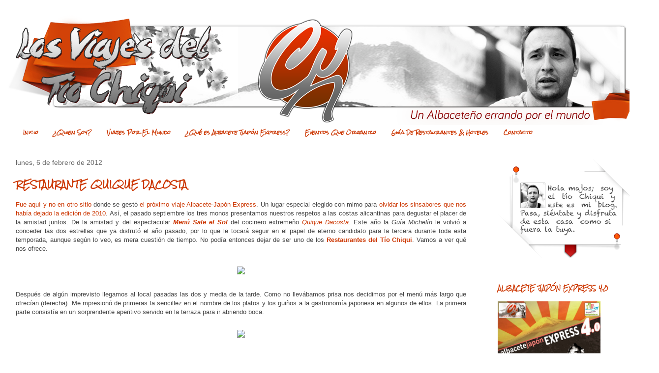

--- FILE ---
content_type: text/html; charset=UTF-8
request_url: http://www.tiochiqui.com/2012/02/restaurante-quique-dacosta.html
body_size: 32230
content:
<!DOCTYPE html>
<html class='v2' dir='ltr' lang='es'>
<head>
<link href='https://www.blogger.com/static/v1/widgets/335934321-css_bundle_v2.css' rel='stylesheet' type='text/css'/>
<meta content='width=1100' name='viewport'/>
<meta content='text/html; charset=UTF-8' http-equiv='Content-Type'/>
<meta content='blogger' name='generator'/>
<link href='http://www.tiochiqui.com/favicon.ico' rel='icon' type='image/x-icon'/>
<link href='http://www.tiochiqui.com/2012/02/restaurante-quique-dacosta.html' rel='canonical'/>
<link rel="alternate" type="application/atom+xml" title="Un Albaceteño Errando Por El Mundo - Atom" href="http://www.tiochiqui.com/feeds/posts/default" />
<link rel="alternate" type="application/rss+xml" title="Un Albaceteño Errando Por El Mundo - RSS" href="http://www.tiochiqui.com/feeds/posts/default?alt=rss" />
<link rel="service.post" type="application/atom+xml" title="Un Albaceteño Errando Por El Mundo - Atom" href="https://www.blogger.com/feeds/2718428988409209657/posts/default" />

<link rel="alternate" type="application/atom+xml" title="Un Albaceteño Errando Por El Mundo - Atom" href="http://www.tiochiqui.com/feeds/1185690725331780561/comments/default" />
<!--Can't find substitution for tag [blog.ieCssRetrofitLinks]-->
<link href='http://img853.imageshack.us/img853/6527/img9500m.jpg' rel='image_src'/>
<meta content='http://www.tiochiqui.com/2012/02/restaurante-quique-dacosta.html' property='og:url'/>
<meta content='RESTAURANTE QUIQUE DACOSTA' property='og:title'/>
<meta content='Fue aquí y no en otro sitio  donde se gestó el próximo viaje Albacete-Japón Express . Un lugar especial elegido con mimo para olvidar los si...' property='og:description'/>
<meta content='https://lh3.googleusercontent.com/blogger_img_proxy/AEn0k_vPiBmwLYIiWblgOhxTdbjW2FPeBMT2SvLlCRQ7E8VZZBo063YJ1JKsg5MNCI4m49O9SgqXJy4eIJ4KLSzX_z-UaqRzPD3Ulvw_kMWWL_p-E6FlMfOvjBU=w1200-h630-p-k-no-nu' property='og:image'/>
<title>Un Albaceteño Errando Por El Mundo: RESTAURANTE QUIQUE DACOSTA</title>
<style type='text/css'>@font-face{font-family:'Rock Salt';font-style:normal;font-weight:400;font-display:swap;src:url(//fonts.gstatic.com/s/rocksalt/v24/MwQ0bhv11fWD6QsAVOZrt0M6p7NGrQ.woff2)format('woff2');unicode-range:U+0000-00FF,U+0131,U+0152-0153,U+02BB-02BC,U+02C6,U+02DA,U+02DC,U+0304,U+0308,U+0329,U+2000-206F,U+20AC,U+2122,U+2191,U+2193,U+2212,U+2215,U+FEFF,U+FFFD;}</style>
<style id='page-skin-1' type='text/css'><!--
/*
-----------------------------------------------
Blogger Template Style
Name:     Awesome Inc.
Designer: Tina Chen
URL:      tinachen.org
----------------------------------------------- */
/* Content
----------------------------------------------- */
body {
font: normal normal 13px 'Trebuchet MS', Trebuchet, sans-serif;
color: #444444;
background: #ffffff none no-repeat scroll center center;
}
html body .content-outer {
min-width: 0;
max-width: 100%;
width: 100%;
}
a:link {
text-decoration: none;
color: #cc3600;
}
a:visited {
text-decoration: none;
color: #cc3600;
}
a:hover {
text-decoration: underline;
color: #cc3600;
}
.body-fauxcolumn-outer .cap-top {
position: absolute;
z-index: 1;
height: 276px;
width: 100%;
background: transparent none repeat-x scroll top left;
_background-image: none;
}
/* Columns
----------------------------------------------- */
.content-inner {
padding: 0;
}
.header-inner .section {
margin: 0 16px;
}
.tabs-inner .section {
margin: 0 16px;
}
.main-inner {
padding-top: 30px;
}
.main-inner .column-center-inner,
.main-inner .column-left-inner,
.main-inner .column-right-inner {
padding: 0 5px;
}
*+html body .main-inner .column-center-inner {
margin-top: -30px;
}
#layout .main-inner .column-center-inner {
margin-top: 0;
}
/* Header
----------------------------------------------- */
.header-outer {
margin: 0 0 0 0;
background: transparent none repeat scroll 0 0;
}
.Header h1 {
font: normal bold 40px Arial, Tahoma, Helvetica, FreeSans, sans-serif;
color: #444444;
text-shadow: 0 0 -1px #000000;
}
.Header h1 a {
color: #444444;
}
.Header .description {
font: normal normal 14px Arial, Tahoma, Helvetica, FreeSans, sans-serif;
color: #444444;
}
.header-inner .Header .titlewrapper,
.header-inner .Header .descriptionwrapper {
padding-left: 0;
padding-right: 0;
margin-bottom: 0;
}
.header-inner .Header .titlewrapper {
padding-top: 22px;
}
/* Tabs
----------------------------------------------- */
.tabs-outer {
overflow: hidden;
position: relative;
background: #ffffff none repeat scroll 0 0;
}
#layout .tabs-outer {
overflow: visible;
}
.tabs-cap-top, .tabs-cap-bottom {
position: absolute;
width: 100%;
border-top: 1px solid #ffffff;
}
.tabs-cap-bottom {
bottom: 0;
}
.tabs-inner .widget li a {
display: inline-block;
margin: 0;
padding: .6em 1.5em;
font: normal bold 10px Rock Salt;
color: #cc3600;
border-top: 1px solid #ffffff;
border-bottom: 1px solid #ffffff;
border-left: 1px solid #ffffff;
height: 16px;
line-height: 16px;
}
.tabs-inner .widget li:last-child a {
border-right: 1px solid #ffffff;
}
.tabs-inner .widget li.selected a, .tabs-inner .widget li a:hover {
background: #ffffff none repeat-x scroll 0 -100px;
color: #cc3600;
}
/* Headings
----------------------------------------------- */
h2 {
font: normal bold 11px Rock Salt;
color: #cc3600;
}
/* Widgets
----------------------------------------------- */
.main-inner .section {
margin: 0 27px;
padding: 0;
}
.main-inner .column-left-outer,
.main-inner .column-right-outer {
margin-top: 0;
}
#layout .main-inner .column-left-outer,
#layout .main-inner .column-right-outer {
margin-top: 0;
}
.main-inner .column-left-inner,
.main-inner .column-right-inner {
background: transparent none repeat 0 0;
-moz-box-shadow: 0 0 0 rgba(0, 0, 0, .2);
-webkit-box-shadow: 0 0 0 rgba(0, 0, 0, .2);
-goog-ms-box-shadow: 0 0 0 rgba(0, 0, 0, .2);
box-shadow: 0 0 0 rgba(0, 0, 0, .2);
-moz-border-radius: 0;
-webkit-border-radius: 0;
-goog-ms-border-radius: 0;
border-radius: 0;
}
#layout .main-inner .column-left-inner,
#layout .main-inner .column-right-inner {
margin-top: 0;
}
.sidebar .widget {
font: normal normal 14px 'Trebuchet MS', Trebuchet, sans-serif;
color: #444444;
}
.sidebar .widget a:link {
color: #cc3600;
}
.sidebar .widget a:visited {
color: #cc3600;
}
.sidebar .widget a:hover {
color: #cc3600;
}
.sidebar .widget h2 {
text-shadow: 0 0 -1px #000000;
}
.main-inner .widget {
background-color: #ffffff;
border: 1px solid #ffffff;
padding: 0 15px 15px;
margin: 20px -16px;
-moz-box-shadow: 0 0 0 rgba(0, 0, 0, .2);
-webkit-box-shadow: 0 0 0 rgba(0, 0, 0, .2);
-goog-ms-box-shadow: 0 0 0 rgba(0, 0, 0, .2);
box-shadow: 0 0 0 rgba(0, 0, 0, .2);
-moz-border-radius: 0;
-webkit-border-radius: 0;
-goog-ms-border-radius: 0;
border-radius: 0;
}
.main-inner .widget h2 {
margin: 0 -15px;
padding: .6em 15px .5em;
border-bottom: 1px solid #ffffff;
}
.footer-inner .widget h2 {
padding: 0 0 .4em;
border-bottom: 1px solid #ffffff;
}
.main-inner .widget h2 + div, .footer-inner .widget h2 + div {
border-top: 1px solid #ffffff;
padding-top: 8px;
}
.main-inner .widget .widget-content {
margin: 0 -15px;
padding: 7px 15px 0;
}
.main-inner .widget ul, .main-inner .widget #ArchiveList ul.flat {
margin: -8px -15px 0;
padding: 0;
list-style: none;
}
.main-inner .widget #ArchiveList {
margin: -8px 0 0;
}
.main-inner .widget ul li, .main-inner .widget #ArchiveList ul.flat li {
padding: .5em 15px;
text-indent: 0;
color: #666666;
border-top: 1px solid #ffffff;
border-bottom: 1px solid #ffffff;
}
.main-inner .widget #ArchiveList ul li {
padding-top: .25em;
padding-bottom: .25em;
}
.main-inner .widget ul li:first-child, .main-inner .widget #ArchiveList ul.flat li:first-child {
border-top: none;
}
.main-inner .widget ul li:last-child, .main-inner .widget #ArchiveList ul.flat li:last-child {
border-bottom: none;
}
.post-body {
position: relative;
}
.main-inner .widget .post-body ul {
padding: 0 2.5em;
margin: .5em 0;
list-style: disc;
}
.main-inner .widget .post-body ul li {
padding: 0.25em 0;
margin-bottom: .25em;
color: #444444;
border: none;
}
.footer-inner .widget ul {
padding: 0;
list-style: none;
}
.widget .zippy {
color: #666666;
}
/* Posts
----------------------------------------------- */
body .main-inner .Blog {
padding: 0;
margin-bottom: 1em;
background-color: transparent;
border: none;
-moz-box-shadow: 0 0 0 rgba(0, 0, 0, 0);
-webkit-box-shadow: 0 0 0 rgba(0, 0, 0, 0);
-goog-ms-box-shadow: 0 0 0 rgba(0, 0, 0, 0);
box-shadow: 0 0 0 rgba(0, 0, 0, 0);
}
.main-inner .section:last-child .Blog:last-child {
padding: 0;
margin-bottom: 1em;
}
.main-inner .widget h2.date-header {
margin: 0 -15px 1px;
padding: 0 0 0 0;
font: normal normal 14px Arial, Tahoma, Helvetica, FreeSans, sans-serif;
color: #666666;
background: transparent none no-repeat scroll top left;
border-top: 0 solid #ffffff;
border-bottom: 1px solid #ffffff;
-moz-border-radius-topleft: 0;
-moz-border-radius-topright: 0;
-webkit-border-top-left-radius: 0;
-webkit-border-top-right-radius: 0;
border-top-left-radius: 0;
border-top-right-radius: 0;
position: static;
bottom: 100%;
right: 15px;
text-shadow: 0 0 -1px #000000;
}
.main-inner .widget h2.date-header span {
font: normal normal 14px Arial, Tahoma, Helvetica, FreeSans, sans-serif;
display: block;
padding: .5em 15px;
border-left: 0 solid #ffffff;
border-right: 0 solid #ffffff;
}
.date-outer {
position: relative;
margin: 30px 0 20px;
padding: 0 15px;
background-color: #ffffff;
border: 1px solid #ffffff;
-moz-box-shadow: 0 0 0 rgba(0, 0, 0, .2);
-webkit-box-shadow: 0 0 0 rgba(0, 0, 0, .2);
-goog-ms-box-shadow: 0 0 0 rgba(0, 0, 0, .2);
box-shadow: 0 0 0 rgba(0, 0, 0, .2);
-moz-border-radius: 0;
-webkit-border-radius: 0;
-goog-ms-border-radius: 0;
border-radius: 0;
}
.date-outer:first-child {
margin-top: 0;
}
.date-outer:last-child {
margin-bottom: 20px;
-moz-border-radius-bottomleft: 0;
-moz-border-radius-bottomright: 0;
-webkit-border-bottom-left-radius: 0;
-webkit-border-bottom-right-radius: 0;
-goog-ms-border-bottom-left-radius: 0;
-goog-ms-border-bottom-right-radius: 0;
border-bottom-left-radius: 0;
border-bottom-right-radius: 0;
}
.date-posts {
margin: 0 -15px;
padding: 0 15px;
clear: both;
}
.post-outer, .inline-ad {
border-top: 1px solid #ffffff;
margin: 0 -15px;
padding: 15px 15px;
}
.post-outer {
padding-bottom: 10px;
}
.post-outer:first-child {
padding-top: 0;
border-top: none;
}
.post-outer:last-child, .inline-ad:last-child {
border-bottom: none;
}
.post-body {
position: relative;
}
.post-body img {
padding: 8px;
background: #ffffff;
border: 1px solid transparent;
-moz-box-shadow: 0 0 0 rgba(0, 0, 0, .2);
-webkit-box-shadow: 0 0 0 rgba(0, 0, 0, .2);
box-shadow: 0 0 0 rgba(0, 0, 0, .2);
-moz-border-radius: 0;
-webkit-border-radius: 0;
border-radius: 0;
}
h3.post-title, h4 {
font: normal bold 16px Rock Salt;
color: #cc3600;
}
h3.post-title a {
font: normal bold 16px Rock Salt;
color: #cc3600;
}
h3.post-title a:hover {
color: #cc3600;
text-decoration: underline;
}
.post-header {
margin: 0 0 1em;
}
.post-body {
line-height: 1.4;
}
.post-outer h2 {
color: #444444;
}
.post-footer {
margin: 1.5em 0 0;
}
#blog-pager {
padding: 15px;
font-size: 120%;
background-color: #ffffff;
border: 1px solid #ffffff;
-moz-box-shadow: 0 0 0 rgba(0, 0, 0, .2);
-webkit-box-shadow: 0 0 0 rgba(0, 0, 0, .2);
-goog-ms-box-shadow: 0 0 0 rgba(0, 0, 0, .2);
box-shadow: 0 0 0 rgba(0, 0, 0, .2);
-moz-border-radius: 0;
-webkit-border-radius: 0;
-goog-ms-border-radius: 0;
border-radius: 0;
-moz-border-radius-topleft: 0;
-moz-border-radius-topright: 0;
-webkit-border-top-left-radius: 0;
-webkit-border-top-right-radius: 0;
-goog-ms-border-top-left-radius: 0;
-goog-ms-border-top-right-radius: 0;
border-top-left-radius: 0;
border-top-right-radius-topright: 0;
margin-top: 1em;
}
.blog-feeds, .post-feeds {
margin: 1em 0;
text-align: center;
color: #444444;
}
.blog-feeds a, .post-feeds a {
color: #cc3600;
}
.blog-feeds a:visited, .post-feeds a:visited {
color: #cc3600;
}
.blog-feeds a:hover, .post-feeds a:hover {
color: #cc3600;
}
.post-outer .comments {
margin-top: 2em;
}
/* Comments
----------------------------------------------- */
.comments .comments-content .icon.blog-author {
background-repeat: no-repeat;
background-image: url([data-uri]);
}
.comments .comments-content .loadmore a {
border-top: 1px solid #ffffff;
border-bottom: 1px solid #ffffff;
}
.comments .continue {
border-top: 2px solid #ffffff;
}
/* Footer
----------------------------------------------- */
.footer-outer {
margin: -0 0 -1px;
padding: 0 0 0;
color: #ffffff;
overflow: hidden;
}
.footer-fauxborder-left {
border-top: 1px solid #ffffff;
background: #444444 none repeat scroll 0 0;
-moz-box-shadow: 0 0 0 rgba(0, 0, 0, .2);
-webkit-box-shadow: 0 0 0 rgba(0, 0, 0, .2);
-goog-ms-box-shadow: 0 0 0 rgba(0, 0, 0, .2);
box-shadow: 0 0 0 rgba(0, 0, 0, .2);
margin: 0 -0;
}
/* Mobile
----------------------------------------------- */
body.mobile {
background-size: auto;
}
.mobile .body-fauxcolumn-outer {
background: transparent none repeat scroll top left;
}
*+html body.mobile .main-inner .column-center-inner {
margin-top: 0;
}
.mobile .main-inner .widget {
padding: 0 0 15px;
}
.mobile .main-inner .widget h2 + div,
.mobile .footer-inner .widget h2 + div {
border-top: none;
padding-top: 0;
}
.mobile .footer-inner .widget h2 {
padding: 0.5em 0;
border-bottom: none;
}
.mobile .main-inner .widget .widget-content {
margin: 0;
padding: 7px 0 0;
}
.mobile .main-inner .widget ul,
.mobile .main-inner .widget #ArchiveList ul.flat {
margin: 0 -15px 0;
}
.mobile .main-inner .widget h2.date-header {
right: 0;
}
.mobile .date-header span {
padding: 0.4em 0;
}
.mobile .date-outer:first-child {
margin-bottom: 0;
border: 1px solid #ffffff;
-moz-border-radius-topleft: 0;
-moz-border-radius-topright: 0;
-webkit-border-top-left-radius: 0;
-webkit-border-top-right-radius: 0;
-goog-ms-border-top-left-radius: 0;
-goog-ms-border-top-right-radius: 0;
border-top-left-radius: 0;
border-top-right-radius: 0;
}
.mobile .date-outer {
border-color: #ffffff;
border-width: 0 1px 1px;
}
.mobile .date-outer:last-child {
margin-bottom: 0;
}
.mobile .main-inner {
padding: 0;
}
.mobile .header-inner .section {
margin: 0;
}
.mobile .post-outer, .mobile .inline-ad {
padding: 5px 0;
}
.mobile .tabs-inner .section {
margin: 0 10px;
}
.mobile .main-inner .widget h2 {
margin: 0;
padding: 0;
}
.mobile .main-inner .widget h2.date-header span {
padding: 0;
}
.mobile .main-inner .widget .widget-content {
margin: 0;
padding: 7px 0 0;
}
.mobile #blog-pager {
border: 1px solid transparent;
background: #444444 none repeat scroll 0 0;
}
.mobile .main-inner .column-left-inner,
.mobile .main-inner .column-right-inner {
background: transparent none repeat 0 0;
-moz-box-shadow: none;
-webkit-box-shadow: none;
-goog-ms-box-shadow: none;
box-shadow: none;
}
.mobile .date-posts {
margin: 0;
padding: 0;
}
.mobile .footer-fauxborder-left {
margin: 0;
border-top: inherit;
}
.mobile .main-inner .section:last-child .Blog:last-child {
margin-bottom: 0;
}
.mobile-index-contents {
color: #444444;
}
.mobile .mobile-link-button {
background: #cc3600 none repeat scroll 0 0;
}
.mobile-link-button a:link, .mobile-link-button a:visited {
color: #ffffff;
}
.mobile .tabs-inner .PageList .widget-content {
background: transparent;
border-top: 1px solid;
border-color: #ffffff;
color: #cc3600;
}
.mobile .tabs-inner .PageList .widget-content .pagelist-arrow {
border-left: 1px solid #ffffff;
}

--></style>
<style id='template-skin-1' type='text/css'><!--
body {
min-width: 1340px;
}
.content-outer, .content-fauxcolumn-outer, .region-inner {
min-width: 1340px;
max-width: 1340px;
_width: 1340px;
}
.main-inner .columns {
padding-left: 0;
padding-right: 360px;
}
.main-inner .fauxcolumn-center-outer {
left: 0;
right: 360px;
/* IE6 does not respect left and right together */
_width: expression(this.parentNode.offsetWidth -
parseInt("0") -
parseInt("360px") + 'px');
}
.main-inner .fauxcolumn-left-outer {
width: 0;
}
.main-inner .fauxcolumn-right-outer {
width: 360px;
}
.main-inner .column-left-outer {
width: 0;
right: 100%;
margin-left: -0;
}
.main-inner .column-right-outer {
width: 360px;
margin-right: -360px;
}
#layout {
min-width: 0;
}
#layout .content-outer {
min-width: 0;
width: 800px;
}
#layout .region-inner {
min-width: 0;
width: auto;
}
body#layout div.add_widget {
padding: 8px;
}
body#layout div.add_widget a {
margin-left: 32px;
}
--></style>
<link href='https://www.blogger.com/dyn-css/authorization.css?targetBlogID=2718428988409209657&amp;zx=0d7caa76-2dfe-4a13-b8ea-0c135ec9ae01' media='none' onload='if(media!=&#39;all&#39;)media=&#39;all&#39;' rel='stylesheet'/><noscript><link href='https://www.blogger.com/dyn-css/authorization.css?targetBlogID=2718428988409209657&amp;zx=0d7caa76-2dfe-4a13-b8ea-0c135ec9ae01' rel='stylesheet'/></noscript>
<meta name='google-adsense-platform-account' content='ca-host-pub-1556223355139109'/>
<meta name='google-adsense-platform-domain' content='blogspot.com'/>

</head>
<body class='loading variant-dark'>
<div class='navbar no-items section' id='navbar' name='Barra de navegación'>
</div>
<div class='body-fauxcolumns'>
<div class='fauxcolumn-outer body-fauxcolumn-outer'>
<div class='cap-top'>
<div class='cap-left'></div>
<div class='cap-right'></div>
</div>
<div class='fauxborder-left'>
<div class='fauxborder-right'></div>
<div class='fauxcolumn-inner'>
</div>
</div>
<div class='cap-bottom'>
<div class='cap-left'></div>
<div class='cap-right'></div>
</div>
</div>
</div>
<div class='content'>
<div class='content-fauxcolumns'>
<div class='fauxcolumn-outer content-fauxcolumn-outer'>
<div class='cap-top'>
<div class='cap-left'></div>
<div class='cap-right'></div>
</div>
<div class='fauxborder-left'>
<div class='fauxborder-right'></div>
<div class='fauxcolumn-inner'>
</div>
</div>
<div class='cap-bottom'>
<div class='cap-left'></div>
<div class='cap-right'></div>
</div>
</div>
</div>
<div class='content-outer'>
<div class='content-cap-top cap-top'>
<div class='cap-left'></div>
<div class='cap-right'></div>
</div>
<div class='fauxborder-left content-fauxborder-left'>
<div class='fauxborder-right content-fauxborder-right'></div>
<div class='content-inner'>
<header>
<div class='header-outer'>
<div class='header-cap-top cap-top'>
<div class='cap-left'></div>
<div class='cap-right'></div>
</div>
<div class='fauxborder-left header-fauxborder-left'>
<div class='fauxborder-right header-fauxborder-right'></div>
<div class='region-inner header-inner'>
<div class='header section' id='header' name='Cabecera'><div class='widget Header' data-version='1' id='Header1'>
<div id='header-inner'>
<a href='http://www.tiochiqui.com/' style='display: block'>
<img alt='Un Albaceteño Errando Por El Mundo' height='225px; ' id='Header1_headerimg' src='https://blogger.googleusercontent.com/img/b/R29vZ2xl/AVvXsEgiLa5FdkevFvp2yghQs2QkLXU036ybhNvjRDSfPdLV3EbNDX6PGlAwKQ0qIgjmeFahBJYFJ6EaoSjC7agVPK38jd2HyDGGI8c87iOtzc9RrILsoMONCnFNIJFiaPNuOyE_Nx2ESXC5Kbo/s1600/logo-chiquiB.png' style='display: block' width='1340px; '/>
</a>
</div>
</div></div>
</div>
</div>
<div class='header-cap-bottom cap-bottom'>
<div class='cap-left'></div>
<div class='cap-right'></div>
</div>
</div>
</header>
<div class='tabs-outer'>
<div class='tabs-cap-top cap-top'>
<div class='cap-left'></div>
<div class='cap-right'></div>
</div>
<div class='fauxborder-left tabs-fauxborder-left'>
<div class='fauxborder-right tabs-fauxborder-right'></div>
<div class='region-inner tabs-inner'>
<div class='tabs section' id='crosscol' name='Multicolumnas'><div class='widget PageList' data-version='1' id='PageList1'>
<h2>Páginas</h2>
<div class='widget-content'>
<ul>
<li>
<a href='http://www.tiochiqui.com/'>Inicio</a>
</li>
<li>
<a href='http://www.tiochiqui.com/p/quien-soy.html'>&#191;Quien Soy?</a>
</li>
<li>
<a href='http://www.tiochiqui.com/p/el-bicho-de-los-viajes-me-pico-siendo.html'>Viajes Por El Mundo</a>
</li>
<li>
<a href='http://www.tiochiqui.com/p/albacete-japon-express-es-el-buque.html'>&#191;Qué es Albacete Japón Express?</a>
</li>
<li>
<a href='http://www.tiochiqui.com/p/clases-de-cocina-todo-viene-de-mi.html'>Eventos Que Organizo</a>
</li>
<li>
<a href='http://www.tiochiqui.com/p/guia-de-restaurantes-hoteles.html'>Guía De Restaurantes & Hoteles</a>
</li>
<li>
<a href='http://www.tiochiqui.com/p/pues-contactar-conmigo-de-una-manera.html'>Contacto</a>
</li>
</ul>
<div class='clear'></div>
</div>
</div></div>
<div class='tabs no-items section' id='crosscol-overflow' name='Cross-Column 2'></div>
</div>
</div>
<div class='tabs-cap-bottom cap-bottom'>
<div class='cap-left'></div>
<div class='cap-right'></div>
</div>
</div>
<div class='main-outer'>
<div class='main-cap-top cap-top'>
<div class='cap-left'></div>
<div class='cap-right'></div>
</div>
<div class='fauxborder-left main-fauxborder-left'>
<div class='fauxborder-right main-fauxborder-right'></div>
<div class='region-inner main-inner'>
<div class='columns fauxcolumns'>
<div class='fauxcolumn-outer fauxcolumn-center-outer'>
<div class='cap-top'>
<div class='cap-left'></div>
<div class='cap-right'></div>
</div>
<div class='fauxborder-left'>
<div class='fauxborder-right'></div>
<div class='fauxcolumn-inner'>
</div>
</div>
<div class='cap-bottom'>
<div class='cap-left'></div>
<div class='cap-right'></div>
</div>
</div>
<div class='fauxcolumn-outer fauxcolumn-left-outer'>
<div class='cap-top'>
<div class='cap-left'></div>
<div class='cap-right'></div>
</div>
<div class='fauxborder-left'>
<div class='fauxborder-right'></div>
<div class='fauxcolumn-inner'>
</div>
</div>
<div class='cap-bottom'>
<div class='cap-left'></div>
<div class='cap-right'></div>
</div>
</div>
<div class='fauxcolumn-outer fauxcolumn-right-outer'>
<div class='cap-top'>
<div class='cap-left'></div>
<div class='cap-right'></div>
</div>
<div class='fauxborder-left'>
<div class='fauxborder-right'></div>
<div class='fauxcolumn-inner'>
</div>
</div>
<div class='cap-bottom'>
<div class='cap-left'></div>
<div class='cap-right'></div>
</div>
</div>
<!-- corrects IE6 width calculation -->
<div class='columns-inner'>
<div class='column-center-outer'>
<div class='column-center-inner'>
<div class='main section' id='main' name='Principal'><div class='widget Blog' data-version='1' id='Blog1'>
<div class='blog-posts hfeed'>

          <div class="date-outer">
        
<h2 class='date-header'><span>lunes, 6 de febrero de 2012</span></h2>

          <div class="date-posts">
        
<div class='post-outer'>
<div class='post hentry uncustomized-post-template' itemprop='blogPost' itemscope='itemscope' itemtype='http://schema.org/BlogPosting'>
<meta content='http://img853.imageshack.us/img853/6527/img9500m.jpg' itemprop='image_url'/>
<meta content='2718428988409209657' itemprop='blogId'/>
<meta content='1185690725331780561' itemprop='postId'/>
<a name='1185690725331780561'></a>
<h3 class='post-title entry-title' itemprop='name'>
RESTAURANTE QUIQUE DACOSTA
</h3>
<div class='post-header'>
<div class='post-header-line-1'></div>
</div>
<div class='post-body entry-content' id='post-body-1185690725331780561' itemprop='description articleBody'>
<div style="text-align: justify;"><a href="http://chiquienjapon.blogspot.com/2011/09/cumbre-albacete-japon-express.html">Fue aquí y no en otro sitio</a> donde se gestó <a href="http://chiquienjapon.blogspot.com/2011/11/albacete-japon-express-2.html">el próximo viaje Albacete-Japón Express</a>. Un lugar especial elegido con mimo para <a href="http://chiquienjapon.blogspot.com/2011/03/mi-terremoto.html">olvidar los sinsabores que nos había dejado la edición de 2010</a>. Así, el pasado septiembre los tres monos presentamos nuestros respetos a las costas alicantinas para degustar el placer de la amistad juntos. De la amistad y del espectacular <a href="http://www.quiquedacosta.es/index.asp?Idioma=ES&amp;opc=16&amp;pag=Home&amp;web=restaurante"><span style="font-style: italic; font-weight: bold;">Menú Sale el Sol</span></a> del cocinero extremeño <a href="http://www.quiquedacosta.es/"><span style="font-style: italic;">Quique Dacosta</span></a>. Este año la <span style="font-style: italic;">Guía Michelín </span>le volvió a conceder las dos estrellas que ya disfrutó el año pasado, por lo que le tocará seguir en el papel de eterno candidato para la tercera durante toda esta temporada, aunque según lo veo, es mera cuestión de tiempo. No podía entonces dejar de ser uno de los <a href="http://chiquienjapon.blogspot.com/search/label/Restaurantes%20del%20Tio%20Chiqui"><span style="font-weight: bold;">Restaurantes del Tío Chiqui</span></a>. Vamos a ver qué nos ofrece.<br /><br /><div style="text-align: center;"><a href="http://imageshack.us/photo/my-images/853/img9500m.jpg/" target="_blank" title="ImageShack - Image And Video Hosting"><img border="0" src="http://img853.imageshack.us/img853/6527/img9500m.jpg" /></a><br /><br /></div>Después de algún imprevisto llegamos al local pasadas las dos y media de la tarde. Como no llevábamos prisa nos decidimos por el menú más largo que ofrecían (derecha). Me mpresionó de primeras la sencillez en el nombre de los platos y los guiños a la gastronomía japonesa en algunos de ellos. La primera parte consistía en un sorprendente aperitivo servido en la terraza para ir abriendo boca.<br /><br /><div style="text-align: center;"><a href="http://imageshack.us/photo/my-images/849/img9501w.jpg/" target="_blank" title="ImageShack - Image And Video Hosting"><img border="0" src="http://img849.imageshack.us/img849/222/img9501w.jpg" /></a><br /></div><br />Acompañados de una buena cerveza comenzamos con el baile de aperitivos, muchos de ellos preparados con productos recolectados en la zona. Sencillez salteada con cuidada elaboración para conseguir sorprender con los sabores. De la siguiente tanda me quedo con el té y el caracol, el resto bien pero sin excesos. Curiosa la tremenda dulzura de la <span style="font-style: italic;">Stevia rebaudiana</span>. Ya estaban jugando con nuestros sentidos y aún no habíamos hecho más que empezar.<br /><br /><div style="text-align: center;"><a href="http://imageshack.us/photo/my-images/9/img9509a.jpg/" target="_blank" title="ImageShack - Image And Video Hosting"><img border="0" src="http://img9.imageshack.us/img9/1487/img9509a.jpg" /></a><br /></div><div style="text-align: center; font-style: italic;">Te frío, achicoria e hibiscus<br /><br /><a href="http://imageshack.us/photo/my-images/560/aperitivos.jpg/" target="_blank" title="ImageShack - Image And Video Hosting"><img border="0" src="http://img560.imageshack.us/img560/3566/aperitivos.jpg" /></a><br />Raïm de Pastor encurtido / Stevia rebaudiana / Kalanchoe y aceite<br /><br /><a href="http://imageshack.us/photo/my-images/341/img9511x.jpg/" target="_blank" title="ImageShack - Image And Video Hosting"><img border="0" src="http://img341.imageshack.us/img341/2699/img9511x.jpg" /></a><br />Albahaca Canela<br /><br /></div><div style="text-align: center;"><a href="http://imageshack.us/photo/my-images/21/img9515qx.jpg/" target="_blank" title="ImageShack - Image And Video Hosting"><img border="0" src="http://img21.imageshack.us/img21/1049/img9515qx.jpg" /></a><br /></div><div style="text-align: center; font-style: italic;">Caracol<br /><br /><a href="http://imageshack.us/photo/my-images/845/img9517v.jpg/" target="_blank" title="ImageShack - Image And Video Hosting"><img border="0" src="http://img845.imageshack.us/img845/3812/img9517v.jpg" /></a><br />Tortilla de nori<br /></div><br /><div style="text-align: center;"><a href="http://imageshack.us/photo/my-images/337/img9516b.jpg/" target="_blank" title="ImageShack - Image And Video Hosting"><img border="0" src="http://img337.imageshack.us/img337/2411/img9516b.jpg" /></a><br /></div><div style="text-align: center; font-style: italic;">Aceite de avellana / Huevas de Kumquat<br /></div><br /><div style="text-align: justify;">Este buen comienzo nos llevó con la moral alta hacia el salón-comedor, donde cabría destacar la simplicidad y buen gusto en la decoración. Mesas blancas sin mantel e interminable carta de vinos escrita a mano. Era momento de dejarnos de bromas y empezar con los platos de verdad. En esta primera escena del acto principal tengo que decantarme sin titubear por el aguacate y las chufas. Impresionante el sabor del primero y sobre todo la textura y delicadeza del segundo: una crema de horchata con  un inesperado bombón helado de foie y trufa blanca. A Nicanor los guisantes le trajeron buenos recuerdos de su infancia isleña.<br /><br /><div style="text-align: center;"><a href="http://imageshack.us/photo/my-images/804/img9528r.jpg/" target="_blank" title="ImageShack - Image And Video Hosting"><img border="0" src="http://img804.imageshack.us/img804/9310/img9528r.jpg" /></a><br /></div><div style="text-align: center; font-style: italic;">Mesa de salazones<br /></div><br /><div style="text-align: center;"><a href="http://imageshack.us/photo/my-images/807/salazones.jpg/" target="_blank" title="ImageShack - Image And Video Hosting"><img border="0" src="http://img807.imageshack.us/img807/3198/salazones.jpg" /></a><br /></div><div style="text-align: center; font-style: italic;">Papel de salvado de cereales / Cebolletas frescas encurtidas<br /><br /></div><div style="text-align: center;"><a href="http://imageshack.us/photo/my-images/855/img9537r.jpg/" target="_blank" title="ImageShack - Image And Video Hosting"><img border="0" src="http://img855.imageshack.us/img855/715/img9537r.jpg" /></a><br /></div><div style="text-align: center; font-style: italic;">Higo<br /><br /></div><div style="text-align: center;"><a href="http://imageshack.us/photo/my-images/88/img9538tm.jpg/" target="_blank" title="ImageShack - Image And Video Hosting"><img border="0" src="http://img88.imageshack.us/img88/658/img9538tm.jpg" /></a><br /></div><div style="text-align: center;"><span style="font-style: italic;">Rompepiedra: lomo de caballa con el toque picante de la hoja</span><br /></div><br /><div style="text-align: center;"><a href="http://imageshack.us/photo/my-images/36/tomateguisantes.jpg/" target="_blank" title="ImageShack - Image And Video Hosting"><img border="0" src="http://img36.imageshack.us/img36/9153/tomateguisantes.jpg" /></a><br /></div><div style="text-align: center; font-style: italic;">Tomate (rojo en el interior) /Guisantes<br /></div><br /><div style="text-align: center;"><a href="http://imageshack.us/photo/my-images/819/img9543cg.jpg/" target="_blank" title="ImageShack - Image And Video Hosting"><img border="0" src="http://img819.imageshack.us/img819/8319/img9543cg.jpg" /></a><br /></div><div style="text-align: center;"><span style="font-style: italic;">Chufas</span><br /></div><br /><div style="text-align: justify;">Con un buen ritmo y excelentes transiciones íbamos a zambullirnos de lleno en el mundo marino. Qué menos estando en zona de puerto y con un pescado tan rico como abunda en esta zona del Mediterráneo. Si os gusta la gamba roja, quedaréis encantados con la propuesta que aquí nos ofrecen; una forma original de aprovechar su increíble potencial en cocina. Esta fue sin embargo la tanda de platos que me dejó más indiferente de las presentadas.<br /><br /><div style="text-align: center;"><a href="http://imageshack.us/photo/my-images/109/img9547j.jpg/" target="_blank" title="ImageShack - Image And Video Hosting"><img border="0" src="http://img109.imageshack.us/img109/5779/img9547j.jpg" /></a><br /></div><div style="text-align: center; font-style: italic;">Ostra<br /><br /><a href="http://imageshack.us/photo/my-images/687/img9548y.jpg/" target="_blank" title="ImageShack - Image And Video Hosting"><img border="0" src="http://img687.imageshack.us/img687/6343/img9548y.jpg" /></a><br />Gamba Roja de Denia<br /><br /><a href="http://imageshack.us/photo/my-images/714/cuencos.jpg/" target="_blank" title="ImageShack - Image And Video Hosting"><img border="0" src="http://img714.imageshack.us/img714/9868/cuencos.jpg" /></a><br />Rocío /Suquet de algas<br /><br /><div style="text-align: left;"><div><div style="text-align: center;"><span style="text-decoration: underline; font-style: italic;"><span><a href="http://imageshack.us/photo/my-images/46/img9551m.jpg/" target="_blank" title="ImageShack - Image And Video Hosting"><img border="0" src="http://img46.imageshack.us/img46/3046/img9551m.jpg" /></a></span></span><br />Salmonete<br /><br /></div></div></div></div></div></div></div><div style="text-align: justify;">Cambio de tercio en este instante acompañando el sonido de la trompeta con dos platos ligeros de remolacha y almendra, éste último no pude probarlo porque llevaba ajo crudo, al que soy intolerante. Tras ello vendría una creación llena de ingenio (<span style="font-style: italic;">&#191;Qué fue primero?</span>) con una presentación muy llamativa pero decepcionante en boca. Poco duraría este puntual traspiés, porque en esta tanda, la mejor en mi opinión, probamos un arroz en cenizas genial y un caldo de carnes servido junto al tuétano para quitarse el sombrero.<br /><br /><div style="text-align: center;"><a href="http://imageshack.us/photo/my-images/714/almendraso.jpg/" target="_blank" title="ImageShack - Image And Video Hosting"><img border="0" src="http://img714.imageshack.us/img714/28/almendraso.jpg" /></a><br /></div><div style="text-align: center; font-style: italic;">Almendras / Remolacha<br /><br /><a href="http://imageshack.us/photo/my-images/444/img9562y.jpg/" target="_blank" title="ImageShack - Image And Video Hosting"><img border="0" src="http://img444.imageshack.us/img444/3022/img9562y.jpg" /></a><br />&#191;Qué fue primero?<br /><br /><a href="http://imageshack.us/photo/my-images/594/img9563e.jpg/" target="_blank" title="ImageShack - Image And Video Hosting"><img border="0" src="http://img594.imageshack.us/img594/5478/img9563e.jpg" /></a><br />Tuétano<br /><br /><a href="http://imageshack.us/photo/my-images/577/img9564vf.jpg/" target="_blank" title="ImageShack - Image And Video Hosting"><img border="0" src="http://img577.imageshack.us/img577/103/img9564vf.jpg" /></a><br />Cenizas<br /></div></div><br /><div style="text-align: justify;">A esta última parte llegué con el espacio más que justo para darle cabida a los postres. No hubiera hecho demasiada falta, ya que fueron lo más flojo del día y, sinceramente, esperaba mucho más. Se me quedaría mejor sabor de boca cuando nos sirvieron, ya en la terraza de nuevo, un moscatel <span style="font-style: italic;">Casta Diva</span> para acompañar una tapa de caviar de chocolate <span style="font-style: italic;">Paco Torreblanca</span> y un café selección <span style="font-style: italic;">QDR</span>. Perfecta guinda para tamaño desfile de sabores.<br /><br /><div style="text-align: center;"><a href="http://imageshack.us/photo/my-images/580/img9565q.jpg/" target="_blank" title="ImageShack - Image And Video Hosting"><img border="0" src="http://img580.imageshack.us/img580/3203/img9565q.jpg" /></a><br /></div><div style="text-align: center; font-style: italic;">Té Matcha /Coco / Miel de Azahar<br /><br /></div><div style="text-align: center;"><a href="http://imageshack.us/photo/my-images/197/img9566as.jpg/" target="_blank" title="ImageShack - Image And Video Hosting"><img border="0" src="http://img197.imageshack.us/img197/5970/img9566as.jpg" /></a><br /></div><div style="text-align: center; font-style: italic;">Moscatel y Caviar de Chocolate<br /><br /><a href="http://imageshack.us/photo/my-images/826/img9567q.jpg/" target="_blank" title="ImageShack - Image And Video Hosting"><img border="0" src="http://img826.imageshack.us/img826/8849/img9567q.jpg" /></a><br />Café<br /></div><br /></div><div style="text-align: justify;">El último sorbo de café nos marcaba con precisión las ocho de la tarde, buena hora para ir preparándonos para la cena. Fueron <span style="font-weight: bold;">treinta platos</span> y <span style="font-weight: bold;">cinco horas y media</span> de ejercitar los sentidos, de oler y escuchar, de engañar a la vista con colores y texturas, de excitar y relajar las papilas. Para mí una experiencia simplemente genial que considero altamente recomendable para quien le guste este tipo de cocina, que tiene ciertos tintes de investigación y arte escénico.<br /><br /><div style="text-align: justify;">Le tengo que conceder sin dudarlo las<span style="font-weight: bold;"> 3 estrellas del Tío Chiqui</span>, aunque la tercera no es más que el preludio de lo que el muñeco de<span style="font-style: italic;"> </span><span style="font-style: italic;">Michelín </span>hará el año que entra. El inevitable precio del menú: <span style="font-weight: bold;">145 euros</span> (no incluye bebida ni IVA), aunque existen algunas opciones más económicas.<br /></div></div><div style="text-align: justify;"><br /><div style="text-align: justify;">Desde luego nosotros lo disfrutamos como niños y pasé uno de los mejores días de 2011 junto a Joel y Nica. Un lujo que nos debíamos a nosotros mismos y con el que conseguimos cerrar viejas heridas y abrir nuevos caminos que recorrer muy muy pronto.<br /><br /><div style="text-align: center; font-weight: bold;">&#161;Un abrazo!<br /></div><br /><br /></div></div>
<div style='clear: both;'></div>
</div>
<div class='post-footer'>
<div class='post-footer-line post-footer-line-1'>
<span class='post-author vcard'>
Publicado por
<span class='fn' itemprop='author' itemscope='itemscope' itemtype='http://schema.org/Person'>
<span itemprop='name'>EL TÍO CHIQUI</span>
</span>
</span>
<span class='post-timestamp'>
en
<meta content='http://www.tiochiqui.com/2012/02/restaurante-quique-dacosta.html' itemprop='url'/>
<a class='timestamp-link' href='http://www.tiochiqui.com/2012/02/restaurante-quique-dacosta.html' rel='bookmark' title='permanent link'><abbr class='published' itemprop='datePublished' title='2012-02-06T20:44:00-08:00'>20:44</abbr></a>
</span>
<span class='post-comment-link'>
</span>
<span class='post-icons'>
<span class='item-control blog-admin pid-1953698369'>
<a href='https://www.blogger.com/post-edit.g?blogID=2718428988409209657&postID=1185690725331780561&from=pencil' title='Editar entrada'>
<img alt='' class='icon-action' height='18' src='https://resources.blogblog.com/img/icon18_edit_allbkg.gif' width='18'/>
</a>
</span>
</span>
<div class='post-share-buttons goog-inline-block'>
</div>
</div>
<div class='post-footer-line post-footer-line-2'>
<span class='post-labels'>
Etiquetas:
<a href='http://www.tiochiqui.com/search/label/Gastronom%C3%ADa' rel='tag'>Gastronomía</a>,
<a href='http://www.tiochiqui.com/search/label/Restaurantes%20del%20Tio%20Chiqui' rel='tag'>Restaurantes del Tio Chiqui</a>
</span>
</div>
<div class='post-footer-line post-footer-line-3'>
<span class='post-location'>
</span>
</div>
</div>
</div>
<div class='comments' id='comments'>
<a name='comments'></a>
<h4>26 comentarios:</h4>
<div class='comments-content'>
<script async='async' src='' type='text/javascript'></script>
<script type='text/javascript'>
    (function() {
      var items = null;
      var msgs = null;
      var config = {};

// <![CDATA[
      var cursor = null;
      if (items && items.length > 0) {
        cursor = parseInt(items[items.length - 1].timestamp) + 1;
      }

      var bodyFromEntry = function(entry) {
        var text = (entry &&
                    ((entry.content && entry.content.$t) ||
                     (entry.summary && entry.summary.$t))) ||
            '';
        if (entry && entry.gd$extendedProperty) {
          for (var k in entry.gd$extendedProperty) {
            if (entry.gd$extendedProperty[k].name == 'blogger.contentRemoved') {
              return '<span class="deleted-comment">' + text + '</span>';
            }
          }
        }
        return text;
      }

      var parse = function(data) {
        cursor = null;
        var comments = [];
        if (data && data.feed && data.feed.entry) {
          for (var i = 0, entry; entry = data.feed.entry[i]; i++) {
            var comment = {};
            // comment ID, parsed out of the original id format
            var id = /blog-(\d+).post-(\d+)/.exec(entry.id.$t);
            comment.id = id ? id[2] : null;
            comment.body = bodyFromEntry(entry);
            comment.timestamp = Date.parse(entry.published.$t) + '';
            if (entry.author && entry.author.constructor === Array) {
              var auth = entry.author[0];
              if (auth) {
                comment.author = {
                  name: (auth.name ? auth.name.$t : undefined),
                  profileUrl: (auth.uri ? auth.uri.$t : undefined),
                  avatarUrl: (auth.gd$image ? auth.gd$image.src : undefined)
                };
              }
            }
            if (entry.link) {
              if (entry.link[2]) {
                comment.link = comment.permalink = entry.link[2].href;
              }
              if (entry.link[3]) {
                var pid = /.*comments\/default\/(\d+)\?.*/.exec(entry.link[3].href);
                if (pid && pid[1]) {
                  comment.parentId = pid[1];
                }
              }
            }
            comment.deleteclass = 'item-control blog-admin';
            if (entry.gd$extendedProperty) {
              for (var k in entry.gd$extendedProperty) {
                if (entry.gd$extendedProperty[k].name == 'blogger.itemClass') {
                  comment.deleteclass += ' ' + entry.gd$extendedProperty[k].value;
                } else if (entry.gd$extendedProperty[k].name == 'blogger.displayTime') {
                  comment.displayTime = entry.gd$extendedProperty[k].value;
                }
              }
            }
            comments.push(comment);
          }
        }
        return comments;
      };

      var paginator = function(callback) {
        if (hasMore()) {
          var url = config.feed + '?alt=json&v=2&orderby=published&reverse=false&max-results=50';
          if (cursor) {
            url += '&published-min=' + new Date(cursor).toISOString();
          }
          window.bloggercomments = function(data) {
            var parsed = parse(data);
            cursor = parsed.length < 50 ? null
                : parseInt(parsed[parsed.length - 1].timestamp) + 1
            callback(parsed);
            window.bloggercomments = null;
          }
          url += '&callback=bloggercomments';
          var script = document.createElement('script');
          script.type = 'text/javascript';
          script.src = url;
          document.getElementsByTagName('head')[0].appendChild(script);
        }
      };
      var hasMore = function() {
        return !!cursor;
      };
      var getMeta = function(key, comment) {
        if ('iswriter' == key) {
          var matches = !!comment.author
              && comment.author.name == config.authorName
              && comment.author.profileUrl == config.authorUrl;
          return matches ? 'true' : '';
        } else if ('deletelink' == key) {
          return config.baseUri + '/comment/delete/'
               + config.blogId + '/' + comment.id;
        } else if ('deleteclass' == key) {
          return comment.deleteclass;
        }
        return '';
      };

      var replybox = null;
      var replyUrlParts = null;
      var replyParent = undefined;

      var onReply = function(commentId, domId) {
        if (replybox == null) {
          // lazily cache replybox, and adjust to suit this style:
          replybox = document.getElementById('comment-editor');
          if (replybox != null) {
            replybox.height = '250px';
            replybox.style.display = 'block';
            replyUrlParts = replybox.src.split('#');
          }
        }
        if (replybox && (commentId !== replyParent)) {
          replybox.src = '';
          document.getElementById(domId).insertBefore(replybox, null);
          replybox.src = replyUrlParts[0]
              + (commentId ? '&parentID=' + commentId : '')
              + '#' + replyUrlParts[1];
          replyParent = commentId;
        }
      };

      var hash = (window.location.hash || '#').substring(1);
      var startThread, targetComment;
      if (/^comment-form_/.test(hash)) {
        startThread = hash.substring('comment-form_'.length);
      } else if (/^c[0-9]+$/.test(hash)) {
        targetComment = hash.substring(1);
      }

      // Configure commenting API:
      var configJso = {
        'maxDepth': config.maxThreadDepth
      };
      var provider = {
        'id': config.postId,
        'data': items,
        'loadNext': paginator,
        'hasMore': hasMore,
        'getMeta': getMeta,
        'onReply': onReply,
        'rendered': true,
        'initComment': targetComment,
        'initReplyThread': startThread,
        'config': configJso,
        'messages': msgs
      };

      var render = function() {
        if (window.goog && window.goog.comments) {
          var holder = document.getElementById('comment-holder');
          window.goog.comments.render(holder, provider);
        }
      };

      // render now, or queue to render when library loads:
      if (window.goog && window.goog.comments) {
        render();
      } else {
        window.goog = window.goog || {};
        window.goog.comments = window.goog.comments || {};
        window.goog.comments.loadQueue = window.goog.comments.loadQueue || [];
        window.goog.comments.loadQueue.push(render);
      }
    })();
// ]]>
  </script>
<div id='comment-holder'>
<div class="comment-thread toplevel-thread"><ol id="top-ra"><li class="comment" id="c5612017787710157831"><div class="avatar-image-container"><img src="//resources.blogblog.com/img/blank.gif" alt=""/></div><div class="comment-block"><div class="comment-header"><cite class="user"><a href="http://elpachinko.com/" rel="nofollow">Pau</a></cite><span class="icon user "></span><span class="datetime secondary-text"><a rel="nofollow" href="http://www.tiochiqui.com/2012/02/restaurante-quique-dacosta.html?showComment=1328755688330#c5612017787710157831">8 de febrero de 2012 a las 18:48</a></span></div><p class="comment-content">Es un verdadero delito que todavía no me haya pasado por allí.<br><br>Nadie me ha hablado mal de El Poblet y la manera de describir su menú degustación me han dado más ganas de ir.<br><br>Un abrazo desde Lima!</p><span class="comment-actions secondary-text"><a class="comment-reply" target="_self" data-comment-id="5612017787710157831">Responder</a><span class="item-control blog-admin blog-admin pid-2056966777"><a target="_self" href="https://www.blogger.com/comment/delete/2718428988409209657/5612017787710157831">Eliminar</a></span></span></div><div class="comment-replies"><div id="c5612017787710157831-rt" class="comment-thread inline-thread hidden"><span class="thread-toggle thread-expanded"><span class="thread-arrow"></span><span class="thread-count"><a target="_self">Respuestas</a></span></span><ol id="c5612017787710157831-ra" class="thread-chrome thread-expanded"><div></div><div id="c5612017787710157831-continue" class="continue"><a class="comment-reply" target="_self" data-comment-id="5612017787710157831">Responder</a></div></ol></div></div><div class="comment-replybox-single" id="c5612017787710157831-ce"></div></li><li class="comment" id="c2915025858896201055"><div class="avatar-image-container"><img src="//resources.blogblog.com/img/blank.gif" alt=""/></div><div class="comment-block"><div class="comment-header"><cite class="user"><a href="http://www.japangaijin.com" rel="nofollow">jordi</a></cite><span class="icon user "></span><span class="datetime secondary-text"><a rel="nofollow" href="http://www.tiochiqui.com/2012/02/restaurante-quique-dacosta.html?showComment=1328756798497#c2915025858896201055">8 de febrero de 2012 a las 19:06</a></span></div><p class="comment-content">Ese aceite de Avellana tiene una pinta estupenda.<br>Por el contrario, esos caracoles... (es que me dan cosa!)</p><span class="comment-actions secondary-text"><a class="comment-reply" target="_self" data-comment-id="2915025858896201055">Responder</a><span class="item-control blog-admin blog-admin pid-2056966777"><a target="_self" href="https://www.blogger.com/comment/delete/2718428988409209657/2915025858896201055">Eliminar</a></span></span></div><div class="comment-replies"><div id="c2915025858896201055-rt" class="comment-thread inline-thread hidden"><span class="thread-toggle thread-expanded"><span class="thread-arrow"></span><span class="thread-count"><a target="_self">Respuestas</a></span></span><ol id="c2915025858896201055-ra" class="thread-chrome thread-expanded"><div></div><div id="c2915025858896201055-continue" class="continue"><a class="comment-reply" target="_self" data-comment-id="2915025858896201055">Responder</a></div></ol></div></div><div class="comment-replybox-single" id="c2915025858896201055-ce"></div></li><li class="comment" id="c606219881893612499"><div class="avatar-image-container"><img src="//blogger.googleusercontent.com/img/b/R29vZ2xl/AVvXsEhID-nJY93bnrN4PXn_PXstWDM-Vqyi5bISHRZuamQWtCgSDZJ7TSV6MJ4ErSUhXIvdCarAJnMLBMBEdwuUBxI25fd6rOwMJK63e_11R33nbaDGI-mI8ig248dz4DBqywI/s45-c/314901_4021017836687_1451079547_n.jpg" alt=""/></div><div class="comment-block"><div class="comment-header"><cite class="user"><a href="https://www.blogger.com/profile/02128815140411721738" rel="nofollow">EL TÍO CHIQUI</a></cite><span class="icon user blog-author"></span><span class="datetime secondary-text"><a rel="nofollow" href="http://www.tiochiqui.com/2012/02/restaurante-quique-dacosta.html?showComment=1328756955889#c606219881893612499">8 de febrero de 2012 a las 19:09</a></span></div><p class="comment-content">Pau: está claro que tu debes ir...antes o después. Ya me contarás qué tal la experiencia y si ha merecido la pena.<br><br>Jordi: en general estaba todo increíble...la calidad era acojonante! :)<br><br>un abrazo a los dos!</p><span class="comment-actions secondary-text"><a class="comment-reply" target="_self" data-comment-id="606219881893612499">Responder</a><span class="item-control blog-admin blog-admin pid-1953698369"><a target="_self" href="https://www.blogger.com/comment/delete/2718428988409209657/606219881893612499">Eliminar</a></span></span></div><div class="comment-replies"><div id="c606219881893612499-rt" class="comment-thread inline-thread hidden"><span class="thread-toggle thread-expanded"><span class="thread-arrow"></span><span class="thread-count"><a target="_self">Respuestas</a></span></span><ol id="c606219881893612499-ra" class="thread-chrome thread-expanded"><div></div><div id="c606219881893612499-continue" class="continue"><a class="comment-reply" target="_self" data-comment-id="606219881893612499">Responder</a></div></ol></div></div><div class="comment-replybox-single" id="c606219881893612499-ce"></div></li><li class="comment" id="c8935396076588165706"><div class="avatar-image-container"><img src="//resources.blogblog.com/img/blank.gif" alt=""/></div><div class="comment-block"><div class="comment-header"><cite class="user"><a href="http://www.nerelorco.com" rel="nofollow">lorco</a></cite><span class="icon user "></span><span class="datetime secondary-text"><a rel="nofollow" href="http://www.tiochiqui.com/2012/02/restaurante-quique-dacosta.html?showComment=1328758465952#c8935396076588165706">8 de febrero de 2012 a las 19:34</a></span></div><p class="comment-content">&quot;treinta platos y cinco horas y media de ejercitar los sentidos&quot;<br><br>Querrás decir, DARLE AL BUCHE!!!<br>Malditos gordos afortunados!<br><br>Lo que no queda claro es quien conducía a la vuelta ;)<br><br>Palabra clave.-intolerante</p><span class="comment-actions secondary-text"><a class="comment-reply" target="_self" data-comment-id="8935396076588165706">Responder</a><span class="item-control blog-admin blog-admin pid-2056966777"><a target="_self" href="https://www.blogger.com/comment/delete/2718428988409209657/8935396076588165706">Eliminar</a></span></span></div><div class="comment-replies"><div id="c8935396076588165706-rt" class="comment-thread inline-thread hidden"><span class="thread-toggle thread-expanded"><span class="thread-arrow"></span><span class="thread-count"><a target="_self">Respuestas</a></span></span><ol id="c8935396076588165706-ra" class="thread-chrome thread-expanded"><div></div><div id="c8935396076588165706-continue" class="continue"><a class="comment-reply" target="_self" data-comment-id="8935396076588165706">Responder</a></div></ol></div></div><div class="comment-replybox-single" id="c8935396076588165706-ce"></div></li><li class="comment" id="c5967162751340027188"><div class="avatar-image-container"><img src="//blogger.googleusercontent.com/img/b/R29vZ2xl/AVvXsEhID-nJY93bnrN4PXn_PXstWDM-Vqyi5bISHRZuamQWtCgSDZJ7TSV6MJ4ErSUhXIvdCarAJnMLBMBEdwuUBxI25fd6rOwMJK63e_11R33nbaDGI-mI8ig248dz4DBqywI/s45-c/314901_4021017836687_1451079547_n.jpg" alt=""/></div><div class="comment-block"><div class="comment-header"><cite class="user"><a href="https://www.blogger.com/profile/02128815140411721738" rel="nofollow">EL TÍO CHIQUI</a></cite><span class="icon user blog-author"></span><span class="datetime secondary-text"><a rel="nofollow" href="http://www.tiochiqui.com/2012/02/restaurante-quique-dacosta.html?showComment=1328760385926#c5967162751340027188">8 de febrero de 2012 a las 20:06</a></span></div><p class="comment-content">Lorco: también podríamos llamarlo así. No hubo vuelta, nos quedamos de fiestaca en Denia toda la noche. Pocas bromas ese día...pocas!! jeje</p><span class="comment-actions secondary-text"><a class="comment-reply" target="_self" data-comment-id="5967162751340027188">Responder</a><span class="item-control blog-admin blog-admin pid-1953698369"><a target="_self" href="https://www.blogger.com/comment/delete/2718428988409209657/5967162751340027188">Eliminar</a></span></span></div><div class="comment-replies"><div id="c5967162751340027188-rt" class="comment-thread inline-thread hidden"><span class="thread-toggle thread-expanded"><span class="thread-arrow"></span><span class="thread-count"><a target="_self">Respuestas</a></span></span><ol id="c5967162751340027188-ra" class="thread-chrome thread-expanded"><div></div><div id="c5967162751340027188-continue" class="continue"><a class="comment-reply" target="_self" data-comment-id="5967162751340027188">Responder</a></div></ol></div></div><div class="comment-replybox-single" id="c5967162751340027188-ce"></div></li><li class="comment" id="c80934144619042146"><div class="avatar-image-container"><img src="//resources.blogblog.com/img/blank.gif" alt=""/></div><div class="comment-block"><div class="comment-header"><cite class="user">Anónimo</cite><span class="icon user "></span><span class="datetime secondary-text"><a rel="nofollow" href="http://www.tiochiqui.com/2012/02/restaurante-quique-dacosta.html?showComment=1328760507605#c80934144619042146">8 de febrero de 2012 a las 20:08</a></span></div><p class="comment-content">Es lo malo en estos sitios, el precio, pero por 30 platos, se me antoja hasta barato. Tengo un amigo que se dedica a este tipo de cocina y las veces que he ido, no podia haber quedado más satisfecho con los sabores, pero las cantidades....<br><br>Por otra parte, es una putada tu intolerancia al ajo crudo, yo lo acompaño con todo. :(</p><span class="comment-actions secondary-text"><a class="comment-reply" target="_self" data-comment-id="80934144619042146">Responder</a><span class="item-control blog-admin blog-admin pid-2056966777"><a target="_self" href="https://www.blogger.com/comment/delete/2718428988409209657/80934144619042146">Eliminar</a></span></span></div><div class="comment-replies"><div id="c80934144619042146-rt" class="comment-thread inline-thread hidden"><span class="thread-toggle thread-expanded"><span class="thread-arrow"></span><span class="thread-count"><a target="_self">Respuestas</a></span></span><ol id="c80934144619042146-ra" class="thread-chrome thread-expanded"><div></div><div id="c80934144619042146-continue" class="continue"><a class="comment-reply" target="_self" data-comment-id="80934144619042146">Responder</a></div></ol></div></div><div class="comment-replybox-single" id="c80934144619042146-ce"></div></li><li class="comment" id="c1469339469730921378"><div class="avatar-image-container"><img src="//blogger.googleusercontent.com/img/b/R29vZ2xl/AVvXsEhID-nJY93bnrN4PXn_PXstWDM-Vqyi5bISHRZuamQWtCgSDZJ7TSV6MJ4ErSUhXIvdCarAJnMLBMBEdwuUBxI25fd6rOwMJK63e_11R33nbaDGI-mI8ig248dz4DBqywI/s45-c/314901_4021017836687_1451079547_n.jpg" alt=""/></div><div class="comment-block"><div class="comment-header"><cite class="user"><a href="https://www.blogger.com/profile/02128815140411721738" rel="nofollow">EL TÍO CHIQUI</a></cite><span class="icon user blog-author"></span><span class="datetime secondary-text"><a rel="nofollow" href="http://www.tiochiqui.com/2012/02/restaurante-quique-dacosta.html?showComment=1328761092454#c1469339469730921378">8 de febrero de 2012 a las 20:18</a></span></div><p class="comment-content">Ander Ikari: salimos con los bolsillos vacíos pero sin ninguna sensación de que fuera caro...lo de caro siempre depende de lo que te ofrezcan. Es un espectáculo que concederse como capricho muy de vez en cuando ;)<br><br>Y me encanta el ajo joder! jaja<br><br>abrazo!</p><span class="comment-actions secondary-text"><a class="comment-reply" target="_self" data-comment-id="1469339469730921378">Responder</a><span class="item-control blog-admin blog-admin pid-1953698369"><a target="_self" href="https://www.blogger.com/comment/delete/2718428988409209657/1469339469730921378">Eliminar</a></span></span></div><div class="comment-replies"><div id="c1469339469730921378-rt" class="comment-thread inline-thread hidden"><span class="thread-toggle thread-expanded"><span class="thread-arrow"></span><span class="thread-count"><a target="_self">Respuestas</a></span></span><ol id="c1469339469730921378-ra" class="thread-chrome thread-expanded"><div></div><div id="c1469339469730921378-continue" class="continue"><a class="comment-reply" target="_self" data-comment-id="1469339469730921378">Responder</a></div></ol></div></div><div class="comment-replybox-single" id="c1469339469730921378-ce"></div></li><li class="comment" id="c3311666521456370274"><div class="avatar-image-container"><img src="//blogger.googleusercontent.com/img/b/R29vZ2xl/AVvXsEiZcLMpbcOcwdm0XeYNNpW8ZfHqug63pRUQKbgWHYaXYyzwd2Vu1DfgpvnPN9dCxf5r4zzql7KyHT0YLYHYUl9xLP3y42crDnxNGg6758sagHsigVCqa6sUQoxCR0NZ5Q/s45-c/Seren.jpg" alt=""/></div><div class="comment-block"><div class="comment-header"><cite class="user"><a href="https://www.blogger.com/profile/05651569236602587243" rel="nofollow">Serendipity</a></cite><span class="icon user "></span><span class="datetime secondary-text"><a rel="nofollow" href="http://www.tiochiqui.com/2012/02/restaurante-quique-dacosta.html?showComment=1328769568802#c3311666521456370274">8 de febrero de 2012 a las 22:39</a></span></div><p class="comment-content">No me termina de llamar ese tipo de cocina, pero si hay que probarlo y me invitan, no voy a decir que no...<br><br>&#161;Pa que luego digas que no te cuidas bien!<br><br>Un besico :)</p><span class="comment-actions secondary-text"><a class="comment-reply" target="_self" data-comment-id="3311666521456370274">Responder</a><span class="item-control blog-admin blog-admin pid-1978309146"><a target="_self" href="https://www.blogger.com/comment/delete/2718428988409209657/3311666521456370274">Eliminar</a></span></span></div><div class="comment-replies"><div id="c3311666521456370274-rt" class="comment-thread inline-thread hidden"><span class="thread-toggle thread-expanded"><span class="thread-arrow"></span><span class="thread-count"><a target="_self">Respuestas</a></span></span><ol id="c3311666521456370274-ra" class="thread-chrome thread-expanded"><div></div><div id="c3311666521456370274-continue" class="continue"><a class="comment-reply" target="_self" data-comment-id="3311666521456370274">Responder</a></div></ol></div></div><div class="comment-replybox-single" id="c3311666521456370274-ce"></div></li><li class="comment" id="c842873347025491760"><div class="avatar-image-container"><img src="//blogger.googleusercontent.com/img/b/R29vZ2xl/AVvXsEhID-nJY93bnrN4PXn_PXstWDM-Vqyi5bISHRZuamQWtCgSDZJ7TSV6MJ4ErSUhXIvdCarAJnMLBMBEdwuUBxI25fd6rOwMJK63e_11R33nbaDGI-mI8ig248dz4DBqywI/s45-c/314901_4021017836687_1451079547_n.jpg" alt=""/></div><div class="comment-block"><div class="comment-header"><cite class="user"><a href="https://www.blogger.com/profile/02128815140411721738" rel="nofollow">EL TÍO CHIQUI</a></cite><span class="icon user blog-author"></span><span class="datetime secondary-text"><a rel="nofollow" href="http://www.tiochiqui.com/2012/02/restaurante-quique-dacosta.html?showComment=1328772567832#c842873347025491760">8 de febrero de 2012 a las 23:29</a></span></div><p class="comment-content">Serendipity: si encuentras a alguien que te invite es que te quiere mogollón. Dile que yo quiero también.<br><br>Es una manera diferente de comer, según yo lo veo no es necesario hincharse a lo que sea y ya está, es probar cosas nuevas...sabores, olores...aunque también depende del momento claro...que a mí de comer me gusta todo y me tomo un filetaco de medio kilo y tan contento :)<br><br>un besico!</p><span class="comment-actions secondary-text"><a class="comment-reply" target="_self" data-comment-id="842873347025491760">Responder</a><span class="item-control blog-admin blog-admin pid-1953698369"><a target="_self" href="https://www.blogger.com/comment/delete/2718428988409209657/842873347025491760">Eliminar</a></span></span></div><div class="comment-replies"><div id="c842873347025491760-rt" class="comment-thread inline-thread hidden"><span class="thread-toggle thread-expanded"><span class="thread-arrow"></span><span class="thread-count"><a target="_self">Respuestas</a></span></span><ol id="c842873347025491760-ra" class="thread-chrome thread-expanded"><div></div><div id="c842873347025491760-continue" class="continue"><a class="comment-reply" target="_self" data-comment-id="842873347025491760">Responder</a></div></ol></div></div><div class="comment-replybox-single" id="c842873347025491760-ce"></div></li><li class="comment" id="c2097964538676792572"><div class="avatar-image-container"><img src="//blogger.googleusercontent.com/img/b/R29vZ2xl/AVvXsEiZcLMpbcOcwdm0XeYNNpW8ZfHqug63pRUQKbgWHYaXYyzwd2Vu1DfgpvnPN9dCxf5r4zzql7KyHT0YLYHYUl9xLP3y42crDnxNGg6758sagHsigVCqa6sUQoxCR0NZ5Q/s45-c/Seren.jpg" alt=""/></div><div class="comment-block"><div class="comment-header"><cite class="user"><a href="https://www.blogger.com/profile/05651569236602587243" rel="nofollow">Serendipity</a></cite><span class="icon user "></span><span class="datetime secondary-text"><a rel="nofollow" href="http://www.tiochiqui.com/2012/02/restaurante-quique-dacosta.html?showComment=1328782492219#c2097964538676792572">9 de febrero de 2012 a las 2:14</a></span></div><p class="comment-content">Mi padre me quiere mucho, pero no creo que me invite a un sitio asi, si se podria gastar eso, pero comiendo un buen filetaco jaja.</p><span class="comment-actions secondary-text"><a class="comment-reply" target="_self" data-comment-id="2097964538676792572">Responder</a><span class="item-control blog-admin blog-admin pid-1978309146"><a target="_self" href="https://www.blogger.com/comment/delete/2718428988409209657/2097964538676792572">Eliminar</a></span></span></div><div class="comment-replies"><div id="c2097964538676792572-rt" class="comment-thread inline-thread hidden"><span class="thread-toggle thread-expanded"><span class="thread-arrow"></span><span class="thread-count"><a target="_self">Respuestas</a></span></span><ol id="c2097964538676792572-ra" class="thread-chrome thread-expanded"><div></div><div id="c2097964538676792572-continue" class="continue"><a class="comment-reply" target="_self" data-comment-id="2097964538676792572">Responder</a></div></ol></div></div><div class="comment-replybox-single" id="c2097964538676792572-ce"></div></li><li class="comment" id="c5695173309600592564"><div class="avatar-image-container"><img src="//blogger.googleusercontent.com/img/b/R29vZ2xl/AVvXsEg-3GxmQ8IhCZ8Np1UUeo0tdR_6IjJU-xl5kj3v1x-_a-TFwsqFeDIE_4bSicOA8MLXVg0HPKlfp7Qiqh2qgEPMFTz2OqarrRxUkpq-7anW_qOCri8o5lDQ1UutiBRHVr8/s45-c/IMG_1288.jpg" alt=""/></div><div class="comment-block"><div class="comment-header"><cite class="user"><a href="https://www.blogger.com/profile/06399660710215673381" rel="nofollow">Xavi_kun</a></cite><span class="icon user "></span><span class="datetime secondary-text"><a rel="nofollow" href="http://www.tiochiqui.com/2012/02/restaurante-quique-dacosta.html?showComment=1328783388097#c5695173309600592564">9 de febrero de 2012 a las 2:29</a></span></div><p class="comment-content">No te gusta a ti comer bien ni nah :)<br><br>abrazos</p><span class="comment-actions secondary-text"><a class="comment-reply" target="_self" data-comment-id="5695173309600592564">Responder</a><span class="item-control blog-admin blog-admin pid-1130887680"><a target="_self" href="https://www.blogger.com/comment/delete/2718428988409209657/5695173309600592564">Eliminar</a></span></span></div><div class="comment-replies"><div id="c5695173309600592564-rt" class="comment-thread inline-thread hidden"><span class="thread-toggle thread-expanded"><span class="thread-arrow"></span><span class="thread-count"><a target="_self">Respuestas</a></span></span><ol id="c5695173309600592564-ra" class="thread-chrome thread-expanded"><div></div><div id="c5695173309600592564-continue" class="continue"><a class="comment-reply" target="_self" data-comment-id="5695173309600592564">Responder</a></div></ol></div></div><div class="comment-replybox-single" id="c5695173309600592564-ce"></div></li><li class="comment" id="c6231828975968779911"><div class="avatar-image-container"><img src="//resources.blogblog.com/img/blank.gif" alt=""/></div><div class="comment-block"><div class="comment-header"><cite class="user">Ximo</cite><span class="icon user "></span><span class="datetime secondary-text"><a rel="nofollow" href="http://www.tiochiqui.com/2012/02/restaurante-quique-dacosta.html?showComment=1328796172022#c6231828975968779911">9 de febrero de 2012 a las 6:02</a></span></div><p class="comment-content">Que te llamen una tarde para echarte por la cara que tres cabrones se están dando el lote padre en un 2 estrellas michelin y que cuando tú les devuelves la llamada (por suerte no oí la primera!) te encuentres que todavía siguen allí comiendo tres horas después.... eso sí, eso sí que da rabia.<br>Además, justamente ellos!!!<br>De verdad, el mundo no es justo!!!!<br><br>p.s. echo de menos el gintonic posterior, no!? ;)</p><span class="comment-actions secondary-text"><a class="comment-reply" target="_self" data-comment-id="6231828975968779911">Responder</a><span class="item-control blog-admin blog-admin pid-2056966777"><a target="_self" href="https://www.blogger.com/comment/delete/2718428988409209657/6231828975968779911">Eliminar</a></span></span></div><div class="comment-replies"><div id="c6231828975968779911-rt" class="comment-thread inline-thread hidden"><span class="thread-toggle thread-expanded"><span class="thread-arrow"></span><span class="thread-count"><a target="_self">Respuestas</a></span></span><ol id="c6231828975968779911-ra" class="thread-chrome thread-expanded"><div></div><div id="c6231828975968779911-continue" class="continue"><a class="comment-reply" target="_self" data-comment-id="6231828975968779911">Responder</a></div></ol></div></div><div class="comment-replybox-single" id="c6231828975968779911-ce"></div></li><li class="comment" id="c4581645716636090030"><div class="avatar-image-container"><img src="//blogger.googleusercontent.com/img/b/R29vZ2xl/AVvXsEhID-nJY93bnrN4PXn_PXstWDM-Vqyi5bISHRZuamQWtCgSDZJ7TSV6MJ4ErSUhXIvdCarAJnMLBMBEdwuUBxI25fd6rOwMJK63e_11R33nbaDGI-mI8ig248dz4DBqywI/s45-c/314901_4021017836687_1451079547_n.jpg" alt=""/></div><div class="comment-block"><div class="comment-header"><cite class="user"><a href="https://www.blogger.com/profile/02128815140411721738" rel="nofollow">EL TÍO CHIQUI</a></cite><span class="icon user blog-author"></span><span class="datetime secondary-text"><a rel="nofollow" href="http://www.tiochiqui.com/2012/02/restaurante-quique-dacosta.html?showComment=1328799994139#c4581645716636090030">9 de febrero de 2012 a las 7:06</a></span></div><p class="comment-content">Serendipity: pues dile que ya nos lo comemos nosotros si al no le mola! ;)<br><br>Xavi_kun: eso es asi querido catalan.<br><br>Ximo: faltabas tu en el equipo...pero la próxima no te libras...o me temo que sí...porque será en Tokio! jeje<br><br>&#161;Gracias por comentar!</p><span class="comment-actions secondary-text"><a class="comment-reply" target="_self" data-comment-id="4581645716636090030">Responder</a><span class="item-control blog-admin blog-admin pid-1953698369"><a target="_self" href="https://www.blogger.com/comment/delete/2718428988409209657/4581645716636090030">Eliminar</a></span></span></div><div class="comment-replies"><div id="c4581645716636090030-rt" class="comment-thread inline-thread hidden"><span class="thread-toggle thread-expanded"><span class="thread-arrow"></span><span class="thread-count"><a target="_self">Respuestas</a></span></span><ol id="c4581645716636090030-ra" class="thread-chrome thread-expanded"><div></div><div id="c4581645716636090030-continue" class="continue"><a class="comment-reply" target="_self" data-comment-id="4581645716636090030">Responder</a></div></ol></div></div><div class="comment-replybox-single" id="c4581645716636090030-ce"></div></li><li class="comment" id="c6302646965280367135"><div class="avatar-image-container"><img src="//www.blogger.com/img/blogger_logo_round_35.png" alt=""/></div><div class="comment-block"><div class="comment-header"><cite class="user"><a href="https://www.blogger.com/profile/01981768115006439986" rel="nofollow">Unknown</a></cite><span class="icon user "></span><span class="datetime secondary-text"><a rel="nofollow" href="http://www.tiochiqui.com/2012/02/restaurante-quique-dacosta.html?showComment=1328801103966#c6302646965280367135">9 de febrero de 2012 a las 7:25</a></span></div><p class="comment-content">Ximo se queja mucho, pero recuerdo que el finde siguiente estaba el colega en otro restaurante 2 estrellas (pero este de verdad, no como el que me ofreció en Navidad). <br><br>De los gintonics posteriores no hay fotos, pero cayeron un par o tres de ellos. O alguno más<br><br>A lo tonto, a lo tonto, nosotros de festival en festival y Ximo que se los pierde todos. Espectacular. Mereció la pena ponerse camisa! <br><br>Palabra clave: excesivo</p><span class="comment-actions secondary-text"><a class="comment-reply" target="_self" data-comment-id="6302646965280367135">Responder</a><span class="item-control blog-admin blog-admin pid-763321939"><a target="_self" href="https://www.blogger.com/comment/delete/2718428988409209657/6302646965280367135">Eliminar</a></span></span></div><div class="comment-replies"><div id="c6302646965280367135-rt" class="comment-thread inline-thread hidden"><span class="thread-toggle thread-expanded"><span class="thread-arrow"></span><span class="thread-count"><a target="_self">Respuestas</a></span></span><ol id="c6302646965280367135-ra" class="thread-chrome thread-expanded"><div></div><div id="c6302646965280367135-continue" class="continue"><a class="comment-reply" target="_self" data-comment-id="6302646965280367135">Responder</a></div></ol></div></div><div class="comment-replybox-single" id="c6302646965280367135-ce"></div></li><li class="comment" id="c1424626033427830701"><div class="avatar-image-container"><img src="//blogger.googleusercontent.com/img/b/R29vZ2xl/AVvXsEhID-nJY93bnrN4PXn_PXstWDM-Vqyi5bISHRZuamQWtCgSDZJ7TSV6MJ4ErSUhXIvdCarAJnMLBMBEdwuUBxI25fd6rOwMJK63e_11R33nbaDGI-mI8ig248dz4DBqywI/s45-c/314901_4021017836687_1451079547_n.jpg" alt=""/></div><div class="comment-block"><div class="comment-header"><cite class="user"><a href="https://www.blogger.com/profile/02128815140411721738" rel="nofollow">EL TÍO CHIQUI</a></cite><span class="icon user blog-author"></span><span class="datetime secondary-text"><a rel="nofollow" href="http://www.tiochiqui.com/2012/02/restaurante-quique-dacosta.html?showComment=1328802091543#c1424626033427830701">9 de febrero de 2012 a las 7:41</a></span></div><p class="comment-content">Joel: otro tren que se le escapa al colega Chimo... una verdadera pena jojojo<br><br>Gran dia que pasamos ehh Rael!! :D</p><span class="comment-actions secondary-text"><a class="comment-reply" target="_self" data-comment-id="1424626033427830701">Responder</a><span class="item-control blog-admin blog-admin pid-1953698369"><a target="_self" href="https://www.blogger.com/comment/delete/2718428988409209657/1424626033427830701">Eliminar</a></span></span></div><div class="comment-replies"><div id="c1424626033427830701-rt" class="comment-thread inline-thread hidden"><span class="thread-toggle thread-expanded"><span class="thread-arrow"></span><span class="thread-count"><a target="_self">Respuestas</a></span></span><ol id="c1424626033427830701-ra" class="thread-chrome thread-expanded"><div></div><div id="c1424626033427830701-continue" class="continue"><a class="comment-reply" target="_self" data-comment-id="1424626033427830701">Responder</a></div></ol></div></div><div class="comment-replybox-single" id="c1424626033427830701-ce"></div></li><li class="comment" id="c8150153931597827784"><div class="avatar-image-container"><img src="//resources.blogblog.com/img/blank.gif" alt=""/></div><div class="comment-block"><div class="comment-header"><cite class="user">Sol</cite><span class="icon user "></span><span class="datetime secondary-text"><a rel="nofollow" href="http://www.tiochiqui.com/2012/02/restaurante-quique-dacosta.html?showComment=1328803418648#c8150153931597827784">9 de febrero de 2012 a las 8:03</a></span></div><p class="comment-content">A mi también me ha gustado la carta, esas descripciones de tres líneas de algunos restaurantes, siempre me han parecido un poco pedantes.<br>Reconozco el arte de este tipo de cocina y que disfrutas descubriendo sabores y texturas nuevos, aunque yo soy más de chuletón, o una buena cazuela de bacalao al pil pil compartida con amigos, o ya puestos a comer caracoles unos buenos caragols a la llauna.</p><span class="comment-actions secondary-text"><a class="comment-reply" target="_self" data-comment-id="8150153931597827784">Responder</a><span class="item-control blog-admin blog-admin pid-2056966777"><a target="_self" href="https://www.blogger.com/comment/delete/2718428988409209657/8150153931597827784">Eliminar</a></span></span></div><div class="comment-replies"><div id="c8150153931597827784-rt" class="comment-thread inline-thread hidden"><span class="thread-toggle thread-expanded"><span class="thread-arrow"></span><span class="thread-count"><a target="_self">Respuestas</a></span></span><ol id="c8150153931597827784-ra" class="thread-chrome thread-expanded"><div></div><div id="c8150153931597827784-continue" class="continue"><a class="comment-reply" target="_self" data-comment-id="8150153931597827784">Responder</a></div></ol></div></div><div class="comment-replybox-single" id="c8150153931597827784-ce"></div></li><li class="comment" id="c7328930293797663226"><div class="avatar-image-container"><img src="//resources.blogblog.com/img/blank.gif" alt=""/></div><div class="comment-block"><div class="comment-header"><cite class="user">Ximo</cite><span class="icon user "></span><span class="datetime secondary-text"><a rel="nofollow" href="http://www.tiochiqui.com/2012/02/restaurante-quique-dacosta.html?showComment=1328804454411#c7328930293797663226">9 de febrero de 2012 a las 8:20</a></span></div><p class="comment-content">Que quede claro que yo también os quiero (matar) un montón, eh!?<br>Pasión es lo que os tengo... malditos mamones!</p><span class="comment-actions secondary-text"><a class="comment-reply" target="_self" data-comment-id="7328930293797663226">Responder</a><span class="item-control blog-admin blog-admin pid-2056966777"><a target="_self" href="https://www.blogger.com/comment/delete/2718428988409209657/7328930293797663226">Eliminar</a></span></span></div><div class="comment-replies"><div id="c7328930293797663226-rt" class="comment-thread inline-thread hidden"><span class="thread-toggle thread-expanded"><span class="thread-arrow"></span><span class="thread-count"><a target="_self">Respuestas</a></span></span><ol id="c7328930293797663226-ra" class="thread-chrome thread-expanded"><div></div><div id="c7328930293797663226-continue" class="continue"><a class="comment-reply" target="_self" data-comment-id="7328930293797663226">Responder</a></div></ol></div></div><div class="comment-replybox-single" id="c7328930293797663226-ce"></div></li><li class="comment" id="c1619297684996880184"><div class="avatar-image-container"><img src="//blogger.googleusercontent.com/img/b/R29vZ2xl/AVvXsEhID-nJY93bnrN4PXn_PXstWDM-Vqyi5bISHRZuamQWtCgSDZJ7TSV6MJ4ErSUhXIvdCarAJnMLBMBEdwuUBxI25fd6rOwMJK63e_11R33nbaDGI-mI8ig248dz4DBqywI/s45-c/314901_4021017836687_1451079547_n.jpg" alt=""/></div><div class="comment-block"><div class="comment-header"><cite class="user"><a href="https://www.blogger.com/profile/02128815140411721738" rel="nofollow">EL TÍO CHIQUI</a></cite><span class="icon user blog-author"></span><span class="datetime secondary-text"><a rel="nofollow" href="http://www.tiochiqui.com/2012/02/restaurante-quique-dacosta.html?showComment=1328837956632#c1619297684996880184">9 de febrero de 2012 a las 17:39</a></span></div><p class="comment-content">Sol: a ver que yo también soy de todod eso! Y disfruto igual con unos huevos con jamón...pero lo cortés no quita lo valiente. Si puede ser todo, mejor. <br><br>Chimo: sabes que no decimos más que verdades...dolorosas y crueles...pero verdades. Piensa en ello durante el fin de semana.<br><br>&#161;Besos y abrazos!</p><span class="comment-actions secondary-text"><a class="comment-reply" target="_self" data-comment-id="1619297684996880184">Responder</a><span class="item-control blog-admin blog-admin pid-1953698369"><a target="_self" href="https://www.blogger.com/comment/delete/2718428988409209657/1619297684996880184">Eliminar</a></span></span></div><div class="comment-replies"><div id="c1619297684996880184-rt" class="comment-thread inline-thread hidden"><span class="thread-toggle thread-expanded"><span class="thread-arrow"></span><span class="thread-count"><a target="_self">Respuestas</a></span></span><ol id="c1619297684996880184-ra" class="thread-chrome thread-expanded"><div></div><div id="c1619297684996880184-continue" class="continue"><a class="comment-reply" target="_self" data-comment-id="1619297684996880184">Responder</a></div></ol></div></div><div class="comment-replybox-single" id="c1619297684996880184-ce"></div></li><li class="comment" id="c5929547370650022809"><div class="avatar-image-container"><img src="//resources.blogblog.com/img/blank.gif" alt=""/></div><div class="comment-block"><div class="comment-header"><cite class="user">Luis Sensei</cite><span class="icon user "></span><span class="datetime secondary-text"><a rel="nofollow" href="http://www.tiochiqui.com/2012/02/restaurante-quique-dacosta.html?showComment=1328871803616#c5929547370650022809">10 de febrero de 2012 a las 3:03</a></span></div><p class="comment-content">Yo espero otro capítulo en el que yo soy protagonista.</p><span class="comment-actions secondary-text"><a class="comment-reply" target="_self" data-comment-id="5929547370650022809">Responder</a><span class="item-control blog-admin blog-admin pid-2056966777"><a target="_self" href="https://www.blogger.com/comment/delete/2718428988409209657/5929547370650022809">Eliminar</a></span></span></div><div class="comment-replies"><div id="c5929547370650022809-rt" class="comment-thread inline-thread hidden"><span class="thread-toggle thread-expanded"><span class="thread-arrow"></span><span class="thread-count"><a target="_self">Respuestas</a></span></span><ol id="c5929547370650022809-ra" class="thread-chrome thread-expanded"><div></div><div id="c5929547370650022809-continue" class="continue"><a class="comment-reply" target="_self" data-comment-id="5929547370650022809">Responder</a></div></ol></div></div><div class="comment-replybox-single" id="c5929547370650022809-ce"></div></li><li class="comment" id="c6797580193178005207"><div class="avatar-image-container"><img src="//www.blogger.com/img/blogger_logo_round_35.png" alt=""/></div><div class="comment-block"><div class="comment-header"><cite class="user"><a href="https://www.blogger.com/profile/01981768115006439986" rel="nofollow">Unknown</a></cite><span class="icon user "></span><span class="datetime secondary-text"><a rel="nofollow" href="http://www.tiochiqui.com/2012/02/restaurante-quique-dacosta.html?showComment=1328872771387#c6797580193178005207">10 de febrero de 2012 a las 3:19</a></span></div><p class="comment-content">@Ximo: lo que tenías que haber hecho era dejarte de historias y echar por fuera como si no hubiera mañana. No pasa nada. Ven con tito Chiqui y tito Jowie, que no te va a faltar de nada. Somos de buen comer y de buen beber. Como tú, vamos. Y ya, si se junta Nica... ;)</p><span class="comment-actions secondary-text"><a class="comment-reply" target="_self" data-comment-id="6797580193178005207">Responder</a><span class="item-control blog-admin blog-admin pid-763321939"><a target="_self" href="https://www.blogger.com/comment/delete/2718428988409209657/6797580193178005207">Eliminar</a></span></span></div><div class="comment-replies"><div id="c6797580193178005207-rt" class="comment-thread inline-thread hidden"><span class="thread-toggle thread-expanded"><span class="thread-arrow"></span><span class="thread-count"><a target="_self">Respuestas</a></span></span><ol id="c6797580193178005207-ra" class="thread-chrome thread-expanded"><div></div><div id="c6797580193178005207-continue" class="continue"><a class="comment-reply" target="_self" data-comment-id="6797580193178005207">Responder</a></div></ol></div></div><div class="comment-replybox-single" id="c6797580193178005207-ce"></div></li><li class="comment" id="c7625058653337185764"><div class="avatar-image-container"><img src="//blogger.googleusercontent.com/img/b/R29vZ2xl/AVvXsEhID-nJY93bnrN4PXn_PXstWDM-Vqyi5bISHRZuamQWtCgSDZJ7TSV6MJ4ErSUhXIvdCarAJnMLBMBEdwuUBxI25fd6rOwMJK63e_11R33nbaDGI-mI8ig248dz4DBqywI/s45-c/314901_4021017836687_1451079547_n.jpg" alt=""/></div><div class="comment-block"><div class="comment-header"><cite class="user"><a href="https://www.blogger.com/profile/02128815140411721738" rel="nofollow">EL TÍO CHIQUI</a></cite><span class="icon user blog-author"></span><span class="datetime secondary-text"><a rel="nofollow" href="http://www.tiochiqui.com/2012/02/restaurante-quique-dacosta.html?showComment=1328873079525#c7625058653337185764">10 de febrero de 2012 a las 3:24</a></span></div><p class="comment-content">Luis: llegará hermano...pero no sé si te pondré de protagonista! jiji<br><br>Joel: eso es lo que le falta a Chimo, pensar un poco menos y aplicar aquello de &quot;ante la crisis, menú degustación&quot;...<br><br>abrazos!</p><span class="comment-actions secondary-text"><a class="comment-reply" target="_self" data-comment-id="7625058653337185764">Responder</a><span class="item-control blog-admin blog-admin pid-1953698369"><a target="_self" href="https://www.blogger.com/comment/delete/2718428988409209657/7625058653337185764">Eliminar</a></span></span></div><div class="comment-replies"><div id="c7625058653337185764-rt" class="comment-thread inline-thread hidden"><span class="thread-toggle thread-expanded"><span class="thread-arrow"></span><span class="thread-count"><a target="_self">Respuestas</a></span></span><ol id="c7625058653337185764-ra" class="thread-chrome thread-expanded"><div></div><div id="c7625058653337185764-continue" class="continue"><a class="comment-reply" target="_self" data-comment-id="7625058653337185764">Responder</a></div></ol></div></div><div class="comment-replybox-single" id="c7625058653337185764-ce"></div></li><li class="comment" id="c7980242470363034800"><div class="avatar-image-container"><img src="//resources.blogblog.com/img/blank.gif" alt=""/></div><div class="comment-block"><div class="comment-header"><cite class="user">Ximo</cite><span class="icon user "></span><span class="datetime secondary-text"><a rel="nofollow" href="http://www.tiochiqui.com/2012/02/restaurante-quique-dacosta.html?showComment=1328876283430#c7980242470363034800">10 de febrero de 2012 a las 4:18</a></span></div><p class="comment-content">Malditos cabrones!<br>En poco menos de quince días espero saber un poco más de mi futuro...<br>Ya os escribiré desde allá ande vaya a parar!<br>Quién sabe!? Tal vez sea un restaurante con dos o tres estrellas michelin.... (fregando platos!?)</p><span class="comment-actions secondary-text"><a class="comment-reply" target="_self" data-comment-id="7980242470363034800">Responder</a><span class="item-control blog-admin blog-admin pid-2056966777"><a target="_self" href="https://www.blogger.com/comment/delete/2718428988409209657/7980242470363034800">Eliminar</a></span></span></div><div class="comment-replies"><div id="c7980242470363034800-rt" class="comment-thread inline-thread hidden"><span class="thread-toggle thread-expanded"><span class="thread-arrow"></span><span class="thread-count"><a target="_self">Respuestas</a></span></span><ol id="c7980242470363034800-ra" class="thread-chrome thread-expanded"><div></div><div id="c7980242470363034800-continue" class="continue"><a class="comment-reply" target="_self" data-comment-id="7980242470363034800">Responder</a></div></ol></div></div><div class="comment-replybox-single" id="c7980242470363034800-ce"></div></li><li class="comment" id="c1548669984703739979"><div class="avatar-image-container"><img src="//blogger.googleusercontent.com/img/b/R29vZ2xl/AVvXsEhID-nJY93bnrN4PXn_PXstWDM-Vqyi5bISHRZuamQWtCgSDZJ7TSV6MJ4ErSUhXIvdCarAJnMLBMBEdwuUBxI25fd6rOwMJK63e_11R33nbaDGI-mI8ig248dz4DBqywI/s45-c/314901_4021017836687_1451079547_n.jpg" alt=""/></div><div class="comment-block"><div class="comment-header"><cite class="user"><a href="https://www.blogger.com/profile/02128815140411721738" rel="nofollow">EL TÍO CHIQUI</a></cite><span class="icon user blog-author"></span><span class="datetime secondary-text"><a rel="nofollow" href="http://www.tiochiqui.com/2012/02/restaurante-quique-dacosta.html?showComment=1328876535566#c1548669984703739979">10 de febrero de 2012 a las 4:22</a></span></div><p class="comment-content">Chimo: solo hay una cosa nítida en tu futuro...que te perderás la próxima con alguna excusa actualizada :O<br><br>abracete!</p><span class="comment-actions secondary-text"><a class="comment-reply" target="_self" data-comment-id="1548669984703739979">Responder</a><span class="item-control blog-admin blog-admin pid-1953698369"><a target="_self" href="https://www.blogger.com/comment/delete/2718428988409209657/1548669984703739979">Eliminar</a></span></span></div><div class="comment-replies"><div id="c1548669984703739979-rt" class="comment-thread inline-thread hidden"><span class="thread-toggle thread-expanded"><span class="thread-arrow"></span><span class="thread-count"><a target="_self">Respuestas</a></span></span><ol id="c1548669984703739979-ra" class="thread-chrome thread-expanded"><div></div><div id="c1548669984703739979-continue" class="continue"><a class="comment-reply" target="_self" data-comment-id="1548669984703739979">Responder</a></div></ol></div></div><div class="comment-replybox-single" id="c1548669984703739979-ce"></div></li><li class="comment" id="c7208303209418496417"><div class="avatar-image-container"><img src="//resources.blogblog.com/img/blank.gif" alt=""/></div><div class="comment-block"><div class="comment-header"><cite class="user">Ximo</cite><span class="icon user "></span><span class="datetime secondary-text"><a rel="nofollow" href="http://www.tiochiqui.com/2012/02/restaurante-quique-dacosta.html?showComment=1328884028488#c7208303209418496417">10 de febrero de 2012 a las 6:27</a></span></div><p class="comment-content">no hay manera de que la última palabra sea la mía, ni que sea por una ocasión!?!?!?!??!<br>no descartes que algún día te sorprenda cual manchego bastardo a mono de la seu hace poco....</p><span class="comment-actions secondary-text"><a class="comment-reply" target="_self" data-comment-id="7208303209418496417">Responder</a><span class="item-control blog-admin blog-admin pid-2056966777"><a target="_self" href="https://www.blogger.com/comment/delete/2718428988409209657/7208303209418496417">Eliminar</a></span></span></div><div class="comment-replies"><div id="c7208303209418496417-rt" class="comment-thread inline-thread hidden"><span class="thread-toggle thread-expanded"><span class="thread-arrow"></span><span class="thread-count"><a target="_self">Respuestas</a></span></span><ol id="c7208303209418496417-ra" class="thread-chrome thread-expanded"><div></div><div id="c7208303209418496417-continue" class="continue"><a class="comment-reply" target="_self" data-comment-id="7208303209418496417">Responder</a></div></ol></div></div><div class="comment-replybox-single" id="c7208303209418496417-ce"></div></li><li class="comment" id="c7851458794210362567"><div class="avatar-image-container"><img src="//blogger.googleusercontent.com/img/b/R29vZ2xl/AVvXsEhID-nJY93bnrN4PXn_PXstWDM-Vqyi5bISHRZuamQWtCgSDZJ7TSV6MJ4ErSUhXIvdCarAJnMLBMBEdwuUBxI25fd6rOwMJK63e_11R33nbaDGI-mI8ig248dz4DBqywI/s45-c/314901_4021017836687_1451079547_n.jpg" alt=""/></div><div class="comment-block"><div class="comment-header"><cite class="user"><a href="https://www.blogger.com/profile/02128815140411721738" rel="nofollow">EL TÍO CHIQUI</a></cite><span class="icon user blog-author"></span><span class="datetime secondary-text"><a rel="nofollow" href="http://www.tiochiqui.com/2012/02/restaurante-quique-dacosta.html?showComment=1328927178508#c7851458794210362567">10 de febrero de 2012 a las 18:26</a></span></div><p class="comment-content">Chimo: te espero en la puerta de mi casa....</p><span class="comment-actions secondary-text"><a class="comment-reply" target="_self" data-comment-id="7851458794210362567">Responder</a><span class="item-control blog-admin blog-admin pid-1953698369"><a target="_self" href="https://www.blogger.com/comment/delete/2718428988409209657/7851458794210362567">Eliminar</a></span></span></div><div class="comment-replies"><div id="c7851458794210362567-rt" class="comment-thread inline-thread hidden"><span class="thread-toggle thread-expanded"><span class="thread-arrow"></span><span class="thread-count"><a target="_self">Respuestas</a></span></span><ol id="c7851458794210362567-ra" class="thread-chrome thread-expanded"><div></div><div id="c7851458794210362567-continue" class="continue"><a class="comment-reply" target="_self" data-comment-id="7851458794210362567">Responder</a></div></ol></div></div><div class="comment-replybox-single" id="c7851458794210362567-ce"></div></li><li class="comment" id="c3301958881677694573"><div class="avatar-image-container"><img src="//blogger.googleusercontent.com/img/b/R29vZ2xl/AVvXsEhwfgHkPrEIH7648VNkJz-uirNuGi1YMHg87ztwFPeZQzAWaNKpWhxOTNFxpay28FpNfCllfGqBg71PCa6TyxXX-vGN4VCxVi4nT81OjTwV07Z4CsIFve0E0bBNq70DGAk/s45-c/IMG_81552.jpg" alt=""/></div><div class="comment-block"><div class="comment-header"><cite class="user"><a href="https://www.blogger.com/profile/01373019070126051728" rel="nofollow">Merche</a></cite><span class="icon user "></span><span class="datetime secondary-text"><a rel="nofollow" href="http://www.tiochiqui.com/2012/02/restaurante-quique-dacosta.html?showComment=1329155797983#c3301958881677694573">13 de febrero de 2012 a las 9:56</a></span></div><p class="comment-content">Madre mía.... estoy aquí merendando una tostada y una fruta... y después de ver esto no me está sabiendo a nada jajaja.<br><br>Que pintaca....!!!! Menudo homenaje os pegásteis!<br><br>Un abrazo!! Voy a seguir merendando mi tostada &gt;_&lt; jo jajaja :P</p><span class="comment-actions secondary-text"><a class="comment-reply" target="_self" data-comment-id="3301958881677694573">Responder</a><span class="item-control blog-admin blog-admin pid-976120094"><a target="_self" href="https://www.blogger.com/comment/delete/2718428988409209657/3301958881677694573">Eliminar</a></span></span></div><div class="comment-replies"><div id="c3301958881677694573-rt" class="comment-thread inline-thread hidden"><span class="thread-toggle thread-expanded"><span class="thread-arrow"></span><span class="thread-count"><a target="_self">Respuestas</a></span></span><ol id="c3301958881677694573-ra" class="thread-chrome thread-expanded"><div></div><div id="c3301958881677694573-continue" class="continue"><a class="comment-reply" target="_self" data-comment-id="3301958881677694573">Responder</a></div></ol></div></div><div class="comment-replybox-single" id="c3301958881677694573-ce"></div></li></ol><div id="top-continue" class="continue"><a class="comment-reply" target="_self">Añadir comentario</a></div><div class="comment-replybox-thread" id="top-ce"></div><div class="loadmore hidden" data-post-id="1185690725331780561"><a target="_self">Cargar más...</a></div></div>
</div>
</div>
<p class='comment-footer'>
<div class='comment-form'>
<a name='comment-form'></a>
<p>
</p>
<a href='https://www.blogger.com/comment/frame/2718428988409209657?po=1185690725331780561&hl=es&saa=85391&origin=http://www.tiochiqui.com' id='comment-editor-src'></a>
<iframe allowtransparency='true' class='blogger-iframe-colorize blogger-comment-from-post' frameborder='0' height='410px' id='comment-editor' name='comment-editor' src='' width='100%'></iframe>
<script src='https://www.blogger.com/static/v1/jsbin/2830521187-comment_from_post_iframe.js' type='text/javascript'></script>
<script type='text/javascript'>
      BLOG_CMT_createIframe('https://www.blogger.com/rpc_relay.html');
    </script>
</div>
</p>
<div id='backlinks-container'>
<div id='Blog1_backlinks-container'>
</div>
</div>
</div>
</div>

        </div></div>
      
</div>
<div class='blog-pager' id='blog-pager'>
<span id='blog-pager-newer-link'>
<a class='blog-pager-newer-link' href='http://www.tiochiqui.com/2012/02/trescientos.html' id='Blog1_blog-pager-newer-link' title='Entrada más reciente'>Entrada más reciente</a>
</span>
<span id='blog-pager-older-link'>
<a class='blog-pager-older-link' href='http://www.tiochiqui.com/2012/02/ruta-66-viaje-estados-unidos.html' id='Blog1_blog-pager-older-link' title='Entrada antigua'>Entrada antigua</a>
</span>
<a class='home-link' href='http://www.tiochiqui.com/'>Inicio</a>
</div>
<div class='clear'></div>
<div class='post-feeds'>
<div class='feed-links'>
Suscribirse a:
<a class='feed-link' href='http://www.tiochiqui.com/feeds/1185690725331780561/comments/default' target='_blank' type='application/atom+xml'>Enviar comentarios (Atom)</a>
</div>
</div>
</div></div>
</div>
</div>
<div class='column-left-outer'>
<div class='column-left-inner'>
<aside>
</aside>
</div>
</div>
<div class='column-right-outer'>
<div class='column-right-inner'>
<aside>
<div class='sidebar section' id='sidebar-right-1'><div class='widget Image' data-version='1' id='Image3'>
<div class='widget-content'>
<img alt='' height='205' id='Image3_img' src='https://blogger.googleusercontent.com/img/b/R29vZ2xl/AVvXsEgCIfL4M5ZOGuybYiAjseL0GIekIfLv0xjqDWPB-sTZQFZnIdDFE-eLEbmHQTDegpO2gCx-J8DpwJeOBMZf73qXnvVPHodBiQLk8K-piRZtgdkz1O0_t8UETgeRApjp4wUFZATtsY6-i3s/s1600/about-panel3.png' width='283'/>
<br/>
</div>
<div class='clear'></div>
</div><div class='widget Image' data-version='1' id='Image2'>
<h2>ALBACETE JAPÓN EXPRESS 4.0</h2>
<div class='widget-content'>
<a href='http://www.tiochiquitravel.com/spain-japan'>
<img alt='ALBACETE JAPÓN EXPRESS 4.0' height='296' id='Image2_img' src='https://blogger.googleusercontent.com/img/b/R29vZ2xl/AVvXsEiiFt-3hlLbz5J451SznYpvGtqMdPhS4_OTRFkYy5FLcPysht4cxWsdFjNtyd4FhajMQhYMtxA-iQ2pFg8kjjP73hZOG3YEEF7d7GBr8euNVOQqQTX1uE4kE_OniY3w2S39SuoIIUVif5Q/s1600/cartel_def_web.jpg' width='209'/>
</a>
<br/>
<span class='caption'>&#161;SEMANA SANTA 2015!</span>
</div>
<div class='clear'></div>
</div><div class='widget HTML' data-version='1' id='HTML1'>
<div class='widget-content'>
<div class="separator" style="clear: both; text-align: center;">
<a href="mailto:ferpisan@hotmail.com"><img border="0" src="https://blogger.googleusercontent.com/img/b/R29vZ2xl/AVvXsEgBmX9OE0mJRBXDt8jKftB1V6xsRCPvlP-oq5POQWt0FJnPeeYYomQ-LpjCUmw_odGg-gxyXfupK4m-X1EtSfv7mmwuSNR4LI5QaAq-gJAViDi0g9gCN00OtU2e43oIHPOzDoHqLsQmAuk/s1600/picasa-icon.png" /></a>&nbsp; &nbsp; <a href="https://www.facebook.com/fernando.p.sanchez.3"><img border="0" src="https://blogger.googleusercontent.com/img/b/R29vZ2xl/AVvXsEgyhnBzokLUYHrVgiJGmjiq3WOjAEiDPZfE4wQ3zwdg9-RR1R2c0_WXbl4sEuYXBCUrqpmjCmHzuiq2Lv2geFLh50w8cVsmxi-rfTozg0GuVBrNRpdiSdRUe77ZlnNxoM0EILxKKN89BFA/s1600/digg-icon.png" /></a>&nbsp; &nbsp;&nbsp;<a href="https://plus.google.com/u/0/113706886042388087113/posts"><img border="0" src="https://blogger.googleusercontent.com/img/b/R29vZ2xl/AVvXsEic9Xjxp6BrV4WzrJy-U8kaXN-EPMEaKaSQA6UAc7U0EsivECEC10OVH9QLWnqVLJjsVuEOhRBuEgynIGH5aENpbhtkmYe7PxGkgJqbGweSLaIyjdA2NwSy4I_9n4cNm33ObcVLBCwkfUE/s1600/google-plus-icon.png" /></a>&nbsp; &nbsp;&nbsp;<a href="http://instagram.com/ferpisan"><img border="0" src="https://blogger.googleusercontent.com/img/b/R29vZ2xl/AVvXsEicCap1vfeCFahqzYnxm4bMtoGVTrzJLYkJZcOH-r6Kb7Jur9O0YCcJtkSNtMKFhGjcscbRa6PJcIeeGA1ehWJS4-JQlFsCtZ2AnpA4H0GXtLGvPj3xMmVdRrfxnBRUjG36PEIBq1hZEpw/s1600/instagram-icon.png" /></a>&nbsp; &nbsp;&nbsp;<a href="https://twitter.com/ferpisan"><img border="0" src="https://blogger.googleusercontent.com/img/b/R29vZ2xl/AVvXsEi5fkf1n4bnTXxh6VpYaPBsgi8IcITh5oT6zYN6HLK8fkEEcErYGZAKnxx6dcSkAyIxnu-oRuU9_V9oIZ0MweyxdKvfcYblM5Yi2J1n1OONw7jZplzSSzzgHkSJPqcqEDPUXG81MIDb-cY/s1600/twitter-icon.png" /></a>&nbsp; &nbsp;&nbsp;<a href="http://www.youtube.com/user/Chiquipicazo"><img border="0" src="https://blogger.googleusercontent.com/img/b/R29vZ2xl/AVvXsEhWxl4j886sEpI6vASdh4MGA8vbO-8mHAhqh4U2H2sa8lNiZEGi7qHqn2dvbRDOapJ7TpJBxZd2tgCkoajzG1patZZ19MojTiH5q5V_SYej5Kc5VhyBBoeqTNz4B6uesZC-HXTpdN3z81Q/s1600/youtube-icon.png" /></a></div>
<div class="separator" style="clear: both; text-align: center;">
<br /></div>
<div style="text-align: center;">
<br /></div>
</div>
<div class='clear'></div>
</div><div class='widget BlogSearch' data-version='1' id='BlogSearch1'>
<h2 class='title'>Buscar en este blog</h2>
<div class='widget-content'>
<div id='BlogSearch1_form'>
<form action='http://www.tiochiqui.com/search' class='gsc-search-box' target='_top'>
<table cellpadding='0' cellspacing='0' class='gsc-search-box'>
<tbody>
<tr>
<td class='gsc-input'>
<input autocomplete='off' class='gsc-input' name='q' size='10' title='search' type='text' value=''/>
</td>
<td class='gsc-search-button'>
<input class='gsc-search-button' title='search' type='submit' value='Buscar'/>
</td>
</tr>
</tbody>
</table>
</form>
</div>
</div>
<div class='clear'></div>
</div><div class='widget HTML' data-version='1' id='HTML2'>
<h2 class='title'>Facebook Fan</h2>
<div class='widget-content'>
<iframe src="//www.facebook.com/plugins/likebox.php?href=https%3A%2F%2Fwww.facebook.com%2FUnAlbacetenoEnJapon&amp;width=296&amp;height=390&amp;show_faces=true&amp;colorscheme=light&amp;stream=false&amp;border_color=%23cc3600&amp;header=true" scrolling="no" frameborder="0" style="border:none; overflow:hidden; width:296px; height:390px;" allowtransparency="true"></iframe>
</div>
<div class='clear'></div>
</div><div class='widget HTML' data-version='1' id='HTML3'>
<h2 class='title'>Mi Instagram</h2>
<div class='widget-content'>
<!-- SnapWidget -->
<iframe src="http://snapwidget.com/in/?u=ZmVycGlzYW58aW58ODB8M3wzfHx5ZXN8OXxmYWRlT3V0" allowtransparency="true" frameborder="0" scrolling="no" style="border:none; overflow:hidden; width:297px; height: 297px" ></iframe>
</div>
<div class='clear'></div>
</div><div class='widget Image' data-version='1' id='Image4'>
<div class='widget-content'>
<img alt='' height='94' id='Image4_img' src='https://blogger.googleusercontent.com/img/b/R29vZ2xl/AVvXsEiYI8F4LuJE8h0AQVJdizdim5UmYtxuzYS8G4rvpEPjhwKg7OZuJ5Emr0uqz8BFa6BFseZlu7xkNTitPwMPXw3ujtHeRXk4B4JEI7R9MS1_sFkyy608VnefIfD3WbaAkOK67w1befnU4U4/s1600/baner-BITACORAS.png' width='283'/>
<br/>
</div>
<div class='clear'></div>
</div><div class='widget HTML' data-version='1' id='HTML4'>
<h2 class='title'>Twitter</h2>
<div class='widget-content'>
<a class="twitter-timeline" href="https://twitter.com/ferpisan" data-widget-id="334319041328058368">Tweets by @ferpisan</a>
<script>!function(d,s,id){var js,fjs=d.getElementsByTagName(s)[0],p=/^http:/.test(d.location)?'http':'https';if(!d.getElementById(id)){js=d.createElement(s);js.id=id;js.src=p+"://platform.twitter.com/widgets.js";fjs.parentNode.insertBefore(js,fjs);}}(document,"script","twitter-wjs");</script>
</div>
<div class='clear'></div>
</div><div class='widget Subscribe' data-version='1' id='Subscribe2'>
<div style='white-space:nowrap'>
<h2 class='title'>&#161;Suscribíbete a CHIQUI EN JAPÓN!</h2>
<div class='widget-content'>
<div class='subscribe-wrapper subscribe-type-POST'>
<div class='subscribe expanded subscribe-type-POST' id='SW_READER_LIST_Subscribe2POST' style='display:none;'>
<div class='top'>
<span class='inner' onclick='return(_SW_toggleReaderList(event, "Subscribe2POST"));'>
<img class='subscribe-dropdown-arrow' src='https://resources.blogblog.com/img/widgets/arrow_dropdown.gif'/>
<img align='absmiddle' alt='' border='0' class='feed-icon' src='https://resources.blogblog.com/img/icon_feed12.png'/>
Entradas
</span>
<div class='feed-reader-links'>
<a class='feed-reader-link' href='https://www.netvibes.com/subscribe.php?url=http%3A%2F%2Fwww.tiochiqui.com%2Ffeeds%2Fposts%2Fdefault' target='_blank'>
<img src='https://resources.blogblog.com/img/widgets/subscribe-netvibes.png'/>
</a>
<a class='feed-reader-link' href='https://add.my.yahoo.com/content?url=http%3A%2F%2Fwww.tiochiqui.com%2Ffeeds%2Fposts%2Fdefault' target='_blank'>
<img src='https://resources.blogblog.com/img/widgets/subscribe-yahoo.png'/>
</a>
<a class='feed-reader-link' href='http://www.tiochiqui.com/feeds/posts/default' target='_blank'>
<img align='absmiddle' class='feed-icon' src='https://resources.blogblog.com/img/icon_feed12.png'/>
                  Atom
                </a>
</div>
</div>
<div class='bottom'></div>
</div>
<div class='subscribe' id='SW_READER_LIST_CLOSED_Subscribe2POST' onclick='return(_SW_toggleReaderList(event, "Subscribe2POST"));'>
<div class='top'>
<span class='inner'>
<img class='subscribe-dropdown-arrow' src='https://resources.blogblog.com/img/widgets/arrow_dropdown.gif'/>
<span onclick='return(_SW_toggleReaderList(event, "Subscribe2POST"));'>
<img align='absmiddle' alt='' border='0' class='feed-icon' src='https://resources.blogblog.com/img/icon_feed12.png'/>
Entradas
</span>
</span>
</div>
<div class='bottom'></div>
</div>
</div>
<div class='subscribe-wrapper subscribe-type-PER_POST'>
<div class='subscribe expanded subscribe-type-PER_POST' id='SW_READER_LIST_Subscribe2PER_POST' style='display:none;'>
<div class='top'>
<span class='inner' onclick='return(_SW_toggleReaderList(event, "Subscribe2PER_POST"));'>
<img class='subscribe-dropdown-arrow' src='https://resources.blogblog.com/img/widgets/arrow_dropdown.gif'/>
<img align='absmiddle' alt='' border='0' class='feed-icon' src='https://resources.blogblog.com/img/icon_feed12.png'/>
Comentarios
</span>
<div class='feed-reader-links'>
<a class='feed-reader-link' href='https://www.netvibes.com/subscribe.php?url=http%3A%2F%2Fwww.tiochiqui.com%2Ffeeds%2F1185690725331780561%2Fcomments%2Fdefault' target='_blank'>
<img src='https://resources.blogblog.com/img/widgets/subscribe-netvibes.png'/>
</a>
<a class='feed-reader-link' href='https://add.my.yahoo.com/content?url=http%3A%2F%2Fwww.tiochiqui.com%2Ffeeds%2F1185690725331780561%2Fcomments%2Fdefault' target='_blank'>
<img src='https://resources.blogblog.com/img/widgets/subscribe-yahoo.png'/>
</a>
<a class='feed-reader-link' href='http://www.tiochiqui.com/feeds/1185690725331780561/comments/default' target='_blank'>
<img align='absmiddle' class='feed-icon' src='https://resources.blogblog.com/img/icon_feed12.png'/>
                  Atom
                </a>
</div>
</div>
<div class='bottom'></div>
</div>
<div class='subscribe' id='SW_READER_LIST_CLOSED_Subscribe2PER_POST' onclick='return(_SW_toggleReaderList(event, "Subscribe2PER_POST"));'>
<div class='top'>
<span class='inner'>
<img class='subscribe-dropdown-arrow' src='https://resources.blogblog.com/img/widgets/arrow_dropdown.gif'/>
<span onclick='return(_SW_toggleReaderList(event, "Subscribe2PER_POST"));'>
<img align='absmiddle' alt='' border='0' class='feed-icon' src='https://resources.blogblog.com/img/icon_feed12.png'/>
Comentarios
</span>
</span>
</div>
<div class='bottom'></div>
</div>
</div>
<div style='clear:both'></div>
</div>
</div>
<div class='clear'></div>
</div><div class='widget Label' data-version='1' id='Label1'>
<h2>Categorías</h2>
<div class='widget-content cloud-label-widget-content'>
<span class='label-size label-size-4'>
<a dir='ltr' href='http://www.tiochiqui.com/search/label/Albacete'>Albacete</a>
<span class='label-count' dir='ltr'>(25)</span>
</span>
<span class='label-size label-size-4'>
<a dir='ltr' href='http://www.tiochiqui.com/search/label/Albacete-Jap%C3%B3n%20Express'>Albacete-Japón Express</a>
<span class='label-count' dir='ltr'>(31)</span>
</span>
<span class='label-size label-size-5'>
<a dir='ltr' href='http://www.tiochiqui.com/search/label/Amigos'>Amigos</a>
<span class='label-count' dir='ltr'>(49)</span>
</span>
<span class='label-size label-size-1'>
<a dir='ltr' href='http://www.tiochiqui.com/search/label/Argentina'>Argentina</a>
<span class='label-count' dir='ltr'>(1)</span>
</span>
<span class='label-size label-size-1'>
<a dir='ltr' href='http://www.tiochiqui.com/search/label/Bahamas'>Bahamas</a>
<span class='label-count' dir='ltr'>(1)</span>
</span>
<span class='label-size label-size-2'>
<a dir='ltr' href='http://www.tiochiqui.com/search/label/Brasil'>Brasil</a>
<span class='label-count' dir='ltr'>(2)</span>
</span>
<span class='label-size label-size-2'>
<a dir='ltr' href='http://www.tiochiqui.com/search/label/Casa'>Casa</a>
<span class='label-count' dir='ltr'>(4)</span>
</span>
<span class='label-size label-size-2'>
<a dir='ltr' href='http://www.tiochiqui.com/search/label/China'>China</a>
<span class='label-count' dir='ltr'>(2)</span>
</span>
<span class='label-size label-size-3'>
<a dir='ltr' href='http://www.tiochiqui.com/search/label/Clases%20de%20cocina'>Clases de cocina</a>
<span class='label-count' dir='ltr'>(12)</span>
</span>
<span class='label-size label-size-3'>
<a dir='ltr' href='http://www.tiochiqui.com/search/label/Colaboraciones'>Colaboraciones</a>
<span class='label-count' dir='ltr'>(9)</span>
</span>
<span class='label-size label-size-3'>
<a dir='ltr' href='http://www.tiochiqui.com/search/label/Concurso%20Camisetas'>Concurso Camisetas</a>
<span class='label-count' dir='ltr'>(12)</span>
</span>
<span class='label-size label-size-1'>
<a dir='ltr' href='http://www.tiochiqui.com/search/label/Corea'>Corea</a>
<span class='label-count' dir='ltr'>(1)</span>
</span>
<span class='label-size label-size-5'>
<a dir='ltr' href='http://www.tiochiqui.com/search/label/Curiosidades%20niponas'>Curiosidades niponas</a>
<span class='label-count' dir='ltr'>(49)</span>
</span>
<span class='label-size label-size-4'>
<a dir='ltr' href='http://www.tiochiqui.com/search/label/Deporte'>Deporte</a>
<span class='label-count' dir='ltr'>(19)</span>
</span>
<span class='label-size label-size-2'>
<a dir='ltr' href='http://www.tiochiqui.com/search/label/Espa%C3%B1a'>España</a>
<span class='label-count' dir='ltr'>(3)</span>
</span>
<span class='label-size label-size-2'>
<a dir='ltr' href='http://www.tiochiqui.com/search/label/Estados%20Unidos'>Estados Unidos</a>
<span class='label-count' dir='ltr'>(5)</span>
</span>
<span class='label-size label-size-4'>
<a dir='ltr' href='http://www.tiochiqui.com/search/label/Excursiones%20alrededor%20de%20Tokio'>Excursiones alrededor de Tokio</a>
<span class='label-count' dir='ltr'>(22)</span>
</span>
<span class='label-size label-size-4'>
<a dir='ltr' href='http://www.tiochiqui.com/search/label/Familia'>Familia</a>
<span class='label-count' dir='ltr'>(28)</span>
</span>
<span class='label-size label-size-4'>
<a dir='ltr' href='http://www.tiochiqui.com/search/label/Fieffffta'>Fieffffta</a>
<span class='label-count' dir='ltr'>(28)</span>
</span>
<span class='label-size label-size-3'>
<a dir='ltr' href='http://www.tiochiqui.com/search/label/Filipinas'>Filipinas</a>
<span class='label-count' dir='ltr'>(8)</span>
</span>
<span class='label-size label-size-4'>
<a dir='ltr' href='http://www.tiochiqui.com/search/label/Gastronom%C3%ADa'>Gastronomía</a>
<span class='label-count' dir='ltr'>(46)</span>
</span>
<span class='label-size label-size-2'>
<a dir='ltr' href='http://www.tiochiqui.com/search/label/Hiroshima'>Hiroshima</a>
<span class='label-count' dir='ltr'>(2)</span>
</span>
<span class='label-size label-size-5'>
<a dir='ltr' href='http://www.tiochiqui.com/search/label/Historias%20varias'>Historias varias</a>
<span class='label-count' dir='ltr'>(82)</span>
</span>
<span class='label-size label-size-2'>
<a dir='ltr' href='http://www.tiochiqui.com/search/label/Hoteles%20del%20T%C3%ADo%20Chiqui'>Hoteles del Tío Chiqui</a>
<span class='label-count' dir='ltr'>(5)</span>
</span>
<span class='label-size label-size-2'>
<a dir='ltr' href='http://www.tiochiqui.com/search/label/Hottel'>Hottel</a>
<span class='label-count' dir='ltr'>(2)</span>
</span>
<span class='label-size label-size-2'>
<a dir='ltr' href='http://www.tiochiqui.com/search/label/Ikebukuro'>Ikebukuro</a>
<span class='label-count' dir='ltr'>(2)</span>
</span>
<span class='label-size label-size-2'>
<a dir='ltr' href='http://www.tiochiqui.com/search/label/Indonesia'>Indonesia</a>
<span class='label-count' dir='ltr'>(5)</span>
</span>
<span class='label-size label-size-2'>
<a dir='ltr' href='http://www.tiochiqui.com/search/label/Italia'>Italia</a>
<span class='label-count' dir='ltr'>(2)</span>
</span>
<span class='label-size label-size-3'>
<a dir='ltr' href='http://www.tiochiqui.com/search/label/Japon%C3%ADzate'>Japonízate</a>
<span class='label-count' dir='ltr'>(8)</span>
</span>
<span class='label-size label-size-3'>
<a dir='ltr' href='http://www.tiochiqui.com/search/label/Joel'>Joel</a>
<span class='label-count' dir='ltr'>(12)</span>
</span>
<span class='label-size label-size-4'>
<a dir='ltr' href='http://www.tiochiqui.com/search/label/Juegos'>Juegos</a>
<span class='label-count' dir='ltr'>(22)</span>
</span>
<span class='label-size label-size-2'>
<a dir='ltr' href='http://www.tiochiqui.com/search/label/kioto'>kioto</a>
<span class='label-count' dir='ltr'>(2)</span>
</span>
<span class='label-size label-size-2'>
<a dir='ltr' href='http://www.tiochiqui.com/search/label/Kobe'>Kobe</a>
<span class='label-count' dir='ltr'>(3)</span>
</span>
<span class='label-size label-size-1'>
<a dir='ltr' href='http://www.tiochiqui.com/search/label/La%20Espa%C3%B1a%20que%20no%20conoces'>La España que no conoces</a>
<span class='label-count' dir='ltr'>(1)</span>
</span>
<span class='label-size label-size-3'>
<a dir='ltr' href='http://www.tiochiqui.com/search/label/Manchegos%20por%20el%20Mundo'>Manchegos por el Mundo</a>
<span class='label-count' dir='ltr'>(7)</span>
</span>
<span class='label-size label-size-2'>
<a dir='ltr' href='http://www.tiochiqui.com/search/label/Matsuris'>Matsuris</a>
<span class='label-count' dir='ltr'>(3)</span>
</span>
<span class='label-size label-size-2'>
<a dir='ltr' href='http://www.tiochiqui.com/search/label/M%C3%A9xico'>México</a>
<span class='label-count' dir='ltr'>(3)</span>
</span>
<span class='label-size label-size-2'>
<a dir='ltr' href='http://www.tiochiqui.com/search/label/Miyajima'>Miyajima</a>
<span class='label-count' dir='ltr'>(3)</span>
</span>
<span class='label-size label-size-2'>
<a dir='ltr' href='http://www.tiochiqui.com/search/label/Nikko'>Nikko</a>
<span class='label-count' dir='ltr'>(2)</span>
</span>
<span class='label-size label-size-2'>
<a dir='ltr' href='http://www.tiochiqui.com/search/label/Noche%20de%20Mon%C3%B3logos%20en%20Tokio'>Noche de Monólogos en Tokio</a>
<span class='label-count' dir='ltr'>(3)</span>
</span>
<span class='label-size label-size-1'>
<a dir='ltr' href='http://www.tiochiqui.com/search/label/Playas'>Playas</a>
<span class='label-count' dir='ltr'>(1)</span>
</span>
<span class='label-size label-size-2'>
<a dir='ltr' href='http://www.tiochiqui.com/search/label/Polonia'>Polonia</a>
<span class='label-count' dir='ltr'>(3)</span>
</span>
<span class='label-size label-size-3'>
<a dir='ltr' href='http://www.tiochiqui.com/search/label/Premios%20Bit%C3%A1coras'>Premios Bitácoras</a>
<span class='label-count' dir='ltr'>(8)</span>
</span>
<span class='label-size label-size-1'>
<a dir='ltr' href='http://www.tiochiqui.com/search/label/Primera%20entrada'>Primera entrada</a>
<span class='label-count' dir='ltr'>(1)</span>
</span>
<span class='label-size label-size-3'>
<a dir='ltr' href='http://www.tiochiqui.com/search/label/Regalicos'>Regalicos</a>
<span class='label-count' dir='ltr'>(14)</span>
</span>
<span class='label-size label-size-3'>
<a dir='ltr' href='http://www.tiochiqui.com/search/label/Restaurantes%20del%20Tio%20Chiqui'>Restaurantes del Tio Chiqui</a>
<span class='label-count' dir='ltr'>(11)</span>
</span>
<span class='label-size label-size-2'>
<a dir='ltr' href='http://www.tiochiqui.com/search/label/Shibuya'>Shibuya</a>
<span class='label-count' dir='ltr'>(3)</span>
</span>
<span class='label-size label-size-3'>
<a dir='ltr' href='http://www.tiochiqui.com/search/label/Sobrina'>Sobrina</a>
<span class='label-count' dir='ltr'>(11)</span>
</span>
<span class='label-size label-size-2'>
<a dir='ltr' href='http://www.tiochiqui.com/search/label/Tailandia'>Tailandia</a>
<span class='label-count' dir='ltr'>(5)</span>
</span>
<span class='label-size label-size-1'>
<a dir='ltr' href='http://www.tiochiqui.com/search/label/Tailandia%20Express'>Tailandia Express</a>
<span class='label-count' dir='ltr'>(1)</span>
</span>
<span class='label-size label-size-3'>
<a dir='ltr' href='http://www.tiochiqui.com/search/label/Televisi%C3%B3n'>Televisión</a>
<span class='label-count' dir='ltr'>(13)</span>
</span>
<span class='label-size label-size-3'>
<a dir='ltr' href='http://www.tiochiqui.com/search/label/Terremoto'>Terremoto</a>
<span class='label-count' dir='ltr'>(11)</span>
</span>
<span class='label-size label-size-4'>
<a dir='ltr' href='http://www.tiochiqui.com/search/label/Tokio'>Tokio</a>
<span class='label-count' dir='ltr'>(29)</span>
</span>
<span class='label-size label-size-4'>
<a dir='ltr' href='http://www.tiochiqui.com/search/label/Trabajo'>Trabajo</a>
<span class='label-count' dir='ltr'>(17)</span>
</span>
<span class='label-size label-size-5'>
<a dir='ltr' href='http://www.tiochiqui.com/search/label/Viajes%20por%20el%20mundo'>Viajes por el mundo</a>
<span class='label-count' dir='ltr'>(52)</span>
</span>
<span class='label-size label-size-4'>
<a dir='ltr' href='http://www.tiochiqui.com/search/label/Viajes%20por%20Jap%C3%B3n'>Viajes por Japón</a>
<span class='label-count' dir='ltr'>(31)</span>
</span>
<span class='label-size label-size-4'>
<a dir='ltr' href='http://www.tiochiqui.com/search/label/Vida%20en%20Jap%C3%B3n'>Vida en Japón</a>
<span class='label-count' dir='ltr'>(20)</span>
</span>
<span class='label-size label-size-2'>
<a dir='ltr' href='http://www.tiochiqui.com/search/label/Vietnam'>Vietnam</a>
<span class='label-count' dir='ltr'>(3)</span>
</span>
<span class='label-size label-size-3'>
<a dir='ltr' href='http://www.tiochiqui.com/search/label/Visitas%20a%20Tokio'>Visitas a Tokio</a>
<span class='label-count' dir='ltr'>(12)</span>
</span>
<div class='clear'></div>
</div>
</div><div class='widget BlogArchive' data-version='1' id='BlogArchive1'>
<h2>Entradas por fecha</h2>
<div class='widget-content'>
<div id='ArchiveList'>
<div id='BlogArchive1_ArchiveList'>
<ul class='hierarchy'>
<li class='archivedate collapsed'>
<a class='toggle' href='javascript:void(0)'>
<span class='zippy'>

        &#9658;&#160;
      
</span>
</a>
<a class='post-count-link' href='http://www.tiochiqui.com/2016/'>
2016
</a>
<span class='post-count' dir='ltr'>(11)</span>
<ul class='hierarchy'>
<li class='archivedate collapsed'>
<a class='toggle' href='javascript:void(0)'>
<span class='zippy'>

        &#9658;&#160;
      
</span>
</a>
<a class='post-count-link' href='http://www.tiochiqui.com/2016_09_04_archive.html'>
09/04 - 09/11
</a>
<span class='post-count' dir='ltr'>(1)</span>
</li>
</ul>
<ul class='hierarchy'>
<li class='archivedate collapsed'>
<a class='toggle' href='javascript:void(0)'>
<span class='zippy'>

        &#9658;&#160;
      
</span>
</a>
<a class='post-count-link' href='http://www.tiochiqui.com/2016_07_24_archive.html'>
07/24 - 07/31
</a>
<span class='post-count' dir='ltr'>(1)</span>
</li>
</ul>
<ul class='hierarchy'>
<li class='archivedate collapsed'>
<a class='toggle' href='javascript:void(0)'>
<span class='zippy'>

        &#9658;&#160;
      
</span>
</a>
<a class='post-count-link' href='http://www.tiochiqui.com/2016_07_10_archive.html'>
07/10 - 07/17
</a>
<span class='post-count' dir='ltr'>(1)</span>
</li>
</ul>
<ul class='hierarchy'>
<li class='archivedate collapsed'>
<a class='toggle' href='javascript:void(0)'>
<span class='zippy'>

        &#9658;&#160;
      
</span>
</a>
<a class='post-count-link' href='http://www.tiochiqui.com/2016_06_19_archive.html'>
06/19 - 06/26
</a>
<span class='post-count' dir='ltr'>(1)</span>
</li>
</ul>
<ul class='hierarchy'>
<li class='archivedate collapsed'>
<a class='toggle' href='javascript:void(0)'>
<span class='zippy'>

        &#9658;&#160;
      
</span>
</a>
<a class='post-count-link' href='http://www.tiochiqui.com/2016_06_12_archive.html'>
06/12 - 06/19
</a>
<span class='post-count' dir='ltr'>(1)</span>
</li>
</ul>
<ul class='hierarchy'>
<li class='archivedate collapsed'>
<a class='toggle' href='javascript:void(0)'>
<span class='zippy'>

        &#9658;&#160;
      
</span>
</a>
<a class='post-count-link' href='http://www.tiochiqui.com/2016_06_05_archive.html'>
06/05 - 06/12
</a>
<span class='post-count' dir='ltr'>(1)</span>
</li>
</ul>
<ul class='hierarchy'>
<li class='archivedate collapsed'>
<a class='toggle' href='javascript:void(0)'>
<span class='zippy'>

        &#9658;&#160;
      
</span>
</a>
<a class='post-count-link' href='http://www.tiochiqui.com/2016_05_15_archive.html'>
05/15 - 05/22
</a>
<span class='post-count' dir='ltr'>(1)</span>
</li>
</ul>
<ul class='hierarchy'>
<li class='archivedate collapsed'>
<a class='toggle' href='javascript:void(0)'>
<span class='zippy'>

        &#9658;&#160;
      
</span>
</a>
<a class='post-count-link' href='http://www.tiochiqui.com/2016_05_08_archive.html'>
05/08 - 05/15
</a>
<span class='post-count' dir='ltr'>(1)</span>
</li>
</ul>
<ul class='hierarchy'>
<li class='archivedate collapsed'>
<a class='toggle' href='javascript:void(0)'>
<span class='zippy'>

        &#9658;&#160;
      
</span>
</a>
<a class='post-count-link' href='http://www.tiochiqui.com/2016_05_01_archive.html'>
05/01 - 05/08
</a>
<span class='post-count' dir='ltr'>(1)</span>
</li>
</ul>
<ul class='hierarchy'>
<li class='archivedate collapsed'>
<a class='toggle' href='javascript:void(0)'>
<span class='zippy'>

        &#9658;&#160;
      
</span>
</a>
<a class='post-count-link' href='http://www.tiochiqui.com/2016_04_24_archive.html'>
04/24 - 05/01
</a>
<span class='post-count' dir='ltr'>(1)</span>
</li>
</ul>
<ul class='hierarchy'>
<li class='archivedate collapsed'>
<a class='toggle' href='javascript:void(0)'>
<span class='zippy'>

        &#9658;&#160;
      
</span>
</a>
<a class='post-count-link' href='http://www.tiochiqui.com/2016_04_10_archive.html'>
04/10 - 04/17
</a>
<span class='post-count' dir='ltr'>(1)</span>
</li>
</ul>
</li>
</ul>
<ul class='hierarchy'>
<li class='archivedate collapsed'>
<a class='toggle' href='javascript:void(0)'>
<span class='zippy'>

        &#9658;&#160;
      
</span>
</a>
<a class='post-count-link' href='http://www.tiochiqui.com/2015/'>
2015
</a>
<span class='post-count' dir='ltr'>(9)</span>
<ul class='hierarchy'>
<li class='archivedate collapsed'>
<a class='toggle' href='javascript:void(0)'>
<span class='zippy'>

        &#9658;&#160;
      
</span>
</a>
<a class='post-count-link' href='http://www.tiochiqui.com/2015_07_05_archive.html'>
07/05 - 07/12
</a>
<span class='post-count' dir='ltr'>(1)</span>
</li>
</ul>
<ul class='hierarchy'>
<li class='archivedate collapsed'>
<a class='toggle' href='javascript:void(0)'>
<span class='zippy'>

        &#9658;&#160;
      
</span>
</a>
<a class='post-count-link' href='http://www.tiochiqui.com/2015_06_21_archive.html'>
06/21 - 06/28
</a>
<span class='post-count' dir='ltr'>(1)</span>
</li>
</ul>
<ul class='hierarchy'>
<li class='archivedate collapsed'>
<a class='toggle' href='javascript:void(0)'>
<span class='zippy'>

        &#9658;&#160;
      
</span>
</a>
<a class='post-count-link' href='http://www.tiochiqui.com/2015_05_24_archive.html'>
05/24 - 05/31
</a>
<span class='post-count' dir='ltr'>(1)</span>
</li>
</ul>
<ul class='hierarchy'>
<li class='archivedate collapsed'>
<a class='toggle' href='javascript:void(0)'>
<span class='zippy'>

        &#9658;&#160;
      
</span>
</a>
<a class='post-count-link' href='http://www.tiochiqui.com/2015_05_17_archive.html'>
05/17 - 05/24
</a>
<span class='post-count' dir='ltr'>(1)</span>
</li>
</ul>
<ul class='hierarchy'>
<li class='archivedate collapsed'>
<a class='toggle' href='javascript:void(0)'>
<span class='zippy'>

        &#9658;&#160;
      
</span>
</a>
<a class='post-count-link' href='http://www.tiochiqui.com/2015_04_19_archive.html'>
04/19 - 04/26
</a>
<span class='post-count' dir='ltr'>(1)</span>
</li>
</ul>
<ul class='hierarchy'>
<li class='archivedate collapsed'>
<a class='toggle' href='javascript:void(0)'>
<span class='zippy'>

        &#9658;&#160;
      
</span>
</a>
<a class='post-count-link' href='http://www.tiochiqui.com/2015_04_12_archive.html'>
04/12 - 04/19
</a>
<span class='post-count' dir='ltr'>(1)</span>
</li>
</ul>
<ul class='hierarchy'>
<li class='archivedate collapsed'>
<a class='toggle' href='javascript:void(0)'>
<span class='zippy'>

        &#9658;&#160;
      
</span>
</a>
<a class='post-count-link' href='http://www.tiochiqui.com/2015_01_25_archive.html'>
01/25 - 02/01
</a>
<span class='post-count' dir='ltr'>(1)</span>
</li>
</ul>
<ul class='hierarchy'>
<li class='archivedate collapsed'>
<a class='toggle' href='javascript:void(0)'>
<span class='zippy'>

        &#9658;&#160;
      
</span>
</a>
<a class='post-count-link' href='http://www.tiochiqui.com/2015_01_11_archive.html'>
01/11 - 01/18
</a>
<span class='post-count' dir='ltr'>(1)</span>
</li>
</ul>
<ul class='hierarchy'>
<li class='archivedate collapsed'>
<a class='toggle' href='javascript:void(0)'>
<span class='zippy'>

        &#9658;&#160;
      
</span>
</a>
<a class='post-count-link' href='http://www.tiochiqui.com/2015_01_04_archive.html'>
01/04 - 01/11
</a>
<span class='post-count' dir='ltr'>(1)</span>
</li>
</ul>
</li>
</ul>
<ul class='hierarchy'>
<li class='archivedate collapsed'>
<a class='toggle' href='javascript:void(0)'>
<span class='zippy'>

        &#9658;&#160;
      
</span>
</a>
<a class='post-count-link' href='http://www.tiochiqui.com/2014/'>
2014
</a>
<span class='post-count' dir='ltr'>(27)</span>
<ul class='hierarchy'>
<li class='archivedate collapsed'>
<a class='toggle' href='javascript:void(0)'>
<span class='zippy'>

        &#9658;&#160;
      
</span>
</a>
<a class='post-count-link' href='http://www.tiochiqui.com/2014_12_07_archive.html'>
12/07 - 12/14
</a>
<span class='post-count' dir='ltr'>(1)</span>
</li>
</ul>
<ul class='hierarchy'>
<li class='archivedate collapsed'>
<a class='toggle' href='javascript:void(0)'>
<span class='zippy'>

        &#9658;&#160;
      
</span>
</a>
<a class='post-count-link' href='http://www.tiochiqui.com/2014_11_30_archive.html'>
11/30 - 12/07
</a>
<span class='post-count' dir='ltr'>(1)</span>
</li>
</ul>
<ul class='hierarchy'>
<li class='archivedate collapsed'>
<a class='toggle' href='javascript:void(0)'>
<span class='zippy'>

        &#9658;&#160;
      
</span>
</a>
<a class='post-count-link' href='http://www.tiochiqui.com/2014_11_23_archive.html'>
11/23 - 11/30
</a>
<span class='post-count' dir='ltr'>(1)</span>
</li>
</ul>
<ul class='hierarchy'>
<li class='archivedate collapsed'>
<a class='toggle' href='javascript:void(0)'>
<span class='zippy'>

        &#9658;&#160;
      
</span>
</a>
<a class='post-count-link' href='http://www.tiochiqui.com/2014_11_02_archive.html'>
11/02 - 11/09
</a>
<span class='post-count' dir='ltr'>(1)</span>
</li>
</ul>
<ul class='hierarchy'>
<li class='archivedate collapsed'>
<a class='toggle' href='javascript:void(0)'>
<span class='zippy'>

        &#9658;&#160;
      
</span>
</a>
<a class='post-count-link' href='http://www.tiochiqui.com/2014_10_26_archive.html'>
10/26 - 11/02
</a>
<span class='post-count' dir='ltr'>(2)</span>
</li>
</ul>
<ul class='hierarchy'>
<li class='archivedate collapsed'>
<a class='toggle' href='javascript:void(0)'>
<span class='zippy'>

        &#9658;&#160;
      
</span>
</a>
<a class='post-count-link' href='http://www.tiochiqui.com/2014_10_19_archive.html'>
10/19 - 10/26
</a>
<span class='post-count' dir='ltr'>(1)</span>
</li>
</ul>
<ul class='hierarchy'>
<li class='archivedate collapsed'>
<a class='toggle' href='javascript:void(0)'>
<span class='zippy'>

        &#9658;&#160;
      
</span>
</a>
<a class='post-count-link' href='http://www.tiochiqui.com/2014_07_20_archive.html'>
07/20 - 07/27
</a>
<span class='post-count' dir='ltr'>(1)</span>
</li>
</ul>
<ul class='hierarchy'>
<li class='archivedate collapsed'>
<a class='toggle' href='javascript:void(0)'>
<span class='zippy'>

        &#9658;&#160;
      
</span>
</a>
<a class='post-count-link' href='http://www.tiochiqui.com/2014_05_25_archive.html'>
05/25 - 06/01
</a>
<span class='post-count' dir='ltr'>(1)</span>
</li>
</ul>
<ul class='hierarchy'>
<li class='archivedate collapsed'>
<a class='toggle' href='javascript:void(0)'>
<span class='zippy'>

        &#9658;&#160;
      
</span>
</a>
<a class='post-count-link' href='http://www.tiochiqui.com/2014_05_11_archive.html'>
05/11 - 05/18
</a>
<span class='post-count' dir='ltr'>(1)</span>
</li>
</ul>
<ul class='hierarchy'>
<li class='archivedate collapsed'>
<a class='toggle' href='javascript:void(0)'>
<span class='zippy'>

        &#9658;&#160;
      
</span>
</a>
<a class='post-count-link' href='http://www.tiochiqui.com/2014_05_04_archive.html'>
05/04 - 05/11
</a>
<span class='post-count' dir='ltr'>(1)</span>
</li>
</ul>
<ul class='hierarchy'>
<li class='archivedate collapsed'>
<a class='toggle' href='javascript:void(0)'>
<span class='zippy'>

        &#9658;&#160;
      
</span>
</a>
<a class='post-count-link' href='http://www.tiochiqui.com/2014_04_27_archive.html'>
04/27 - 05/04
</a>
<span class='post-count' dir='ltr'>(1)</span>
</li>
</ul>
<ul class='hierarchy'>
<li class='archivedate collapsed'>
<a class='toggle' href='javascript:void(0)'>
<span class='zippy'>

        &#9658;&#160;
      
</span>
</a>
<a class='post-count-link' href='http://www.tiochiqui.com/2014_04_20_archive.html'>
04/20 - 04/27
</a>
<span class='post-count' dir='ltr'>(1)</span>
</li>
</ul>
<ul class='hierarchy'>
<li class='archivedate collapsed'>
<a class='toggle' href='javascript:void(0)'>
<span class='zippy'>

        &#9658;&#160;
      
</span>
</a>
<a class='post-count-link' href='http://www.tiochiqui.com/2014_04_13_archive.html'>
04/13 - 04/20
</a>
<span class='post-count' dir='ltr'>(1)</span>
</li>
</ul>
<ul class='hierarchy'>
<li class='archivedate collapsed'>
<a class='toggle' href='javascript:void(0)'>
<span class='zippy'>

        &#9658;&#160;
      
</span>
</a>
<a class='post-count-link' href='http://www.tiochiqui.com/2014_04_06_archive.html'>
04/06 - 04/13
</a>
<span class='post-count' dir='ltr'>(1)</span>
</li>
</ul>
<ul class='hierarchy'>
<li class='archivedate collapsed'>
<a class='toggle' href='javascript:void(0)'>
<span class='zippy'>

        &#9658;&#160;
      
</span>
</a>
<a class='post-count-link' href='http://www.tiochiqui.com/2014_03_23_archive.html'>
03/23 - 03/30
</a>
<span class='post-count' dir='ltr'>(1)</span>
</li>
</ul>
<ul class='hierarchy'>
<li class='archivedate collapsed'>
<a class='toggle' href='javascript:void(0)'>
<span class='zippy'>

        &#9658;&#160;
      
</span>
</a>
<a class='post-count-link' href='http://www.tiochiqui.com/2014_03_09_archive.html'>
03/09 - 03/16
</a>
<span class='post-count' dir='ltr'>(2)</span>
</li>
</ul>
<ul class='hierarchy'>
<li class='archivedate collapsed'>
<a class='toggle' href='javascript:void(0)'>
<span class='zippy'>

        &#9658;&#160;
      
</span>
</a>
<a class='post-count-link' href='http://www.tiochiqui.com/2014_03_02_archive.html'>
03/02 - 03/09
</a>
<span class='post-count' dir='ltr'>(1)</span>
</li>
</ul>
<ul class='hierarchy'>
<li class='archivedate collapsed'>
<a class='toggle' href='javascript:void(0)'>
<span class='zippy'>

        &#9658;&#160;
      
</span>
</a>
<a class='post-count-link' href='http://www.tiochiqui.com/2014_02_23_archive.html'>
02/23 - 03/02
</a>
<span class='post-count' dir='ltr'>(1)</span>
</li>
</ul>
<ul class='hierarchy'>
<li class='archivedate collapsed'>
<a class='toggle' href='javascript:void(0)'>
<span class='zippy'>

        &#9658;&#160;
      
</span>
</a>
<a class='post-count-link' href='http://www.tiochiqui.com/2014_02_09_archive.html'>
02/09 - 02/16
</a>
<span class='post-count' dir='ltr'>(2)</span>
</li>
</ul>
<ul class='hierarchy'>
<li class='archivedate collapsed'>
<a class='toggle' href='javascript:void(0)'>
<span class='zippy'>

        &#9658;&#160;
      
</span>
</a>
<a class='post-count-link' href='http://www.tiochiqui.com/2014_01_26_archive.html'>
01/26 - 02/02
</a>
<span class='post-count' dir='ltr'>(1)</span>
</li>
</ul>
<ul class='hierarchy'>
<li class='archivedate collapsed'>
<a class='toggle' href='javascript:void(0)'>
<span class='zippy'>

        &#9658;&#160;
      
</span>
</a>
<a class='post-count-link' href='http://www.tiochiqui.com/2014_01_19_archive.html'>
01/19 - 01/26
</a>
<span class='post-count' dir='ltr'>(2)</span>
</li>
</ul>
<ul class='hierarchy'>
<li class='archivedate collapsed'>
<a class='toggle' href='javascript:void(0)'>
<span class='zippy'>

        &#9658;&#160;
      
</span>
</a>
<a class='post-count-link' href='http://www.tiochiqui.com/2014_01_12_archive.html'>
01/12 - 01/19
</a>
<span class='post-count' dir='ltr'>(1)</span>
</li>
</ul>
<ul class='hierarchy'>
<li class='archivedate collapsed'>
<a class='toggle' href='javascript:void(0)'>
<span class='zippy'>

        &#9658;&#160;
      
</span>
</a>
<a class='post-count-link' href='http://www.tiochiqui.com/2014_01_05_archive.html'>
01/05 - 01/12
</a>
<span class='post-count' dir='ltr'>(1)</span>
</li>
</ul>
</li>
</ul>
<ul class='hierarchy'>
<li class='archivedate collapsed'>
<a class='toggle' href='javascript:void(0)'>
<span class='zippy'>

        &#9658;&#160;
      
</span>
</a>
<a class='post-count-link' href='http://www.tiochiqui.com/2013/'>
2013
</a>
<span class='post-count' dir='ltr'>(54)</span>
<ul class='hierarchy'>
<li class='archivedate collapsed'>
<a class='toggle' href='javascript:void(0)'>
<span class='zippy'>

        &#9658;&#160;
      
</span>
</a>
<a class='post-count-link' href='http://www.tiochiqui.com/2013_12_15_archive.html'>
12/15 - 12/22
</a>
<span class='post-count' dir='ltr'>(1)</span>
</li>
</ul>
<ul class='hierarchy'>
<li class='archivedate collapsed'>
<a class='toggle' href='javascript:void(0)'>
<span class='zippy'>

        &#9658;&#160;
      
</span>
</a>
<a class='post-count-link' href='http://www.tiochiqui.com/2013_12_08_archive.html'>
12/08 - 12/15
</a>
<span class='post-count' dir='ltr'>(1)</span>
</li>
</ul>
<ul class='hierarchy'>
<li class='archivedate collapsed'>
<a class='toggle' href='javascript:void(0)'>
<span class='zippy'>

        &#9658;&#160;
      
</span>
</a>
<a class='post-count-link' href='http://www.tiochiqui.com/2013_12_01_archive.html'>
12/01 - 12/08
</a>
<span class='post-count' dir='ltr'>(1)</span>
</li>
</ul>
<ul class='hierarchy'>
<li class='archivedate collapsed'>
<a class='toggle' href='javascript:void(0)'>
<span class='zippy'>

        &#9658;&#160;
      
</span>
</a>
<a class='post-count-link' href='http://www.tiochiqui.com/2013_11_24_archive.html'>
11/24 - 12/01
</a>
<span class='post-count' dir='ltr'>(1)</span>
</li>
</ul>
<ul class='hierarchy'>
<li class='archivedate collapsed'>
<a class='toggle' href='javascript:void(0)'>
<span class='zippy'>

        &#9658;&#160;
      
</span>
</a>
<a class='post-count-link' href='http://www.tiochiqui.com/2013_11_17_archive.html'>
11/17 - 11/24
</a>
<span class='post-count' dir='ltr'>(1)</span>
</li>
</ul>
<ul class='hierarchy'>
<li class='archivedate collapsed'>
<a class='toggle' href='javascript:void(0)'>
<span class='zippy'>

        &#9658;&#160;
      
</span>
</a>
<a class='post-count-link' href='http://www.tiochiqui.com/2013_11_10_archive.html'>
11/10 - 11/17
</a>
<span class='post-count' dir='ltr'>(1)</span>
</li>
</ul>
<ul class='hierarchy'>
<li class='archivedate collapsed'>
<a class='toggle' href='javascript:void(0)'>
<span class='zippy'>

        &#9658;&#160;
      
</span>
</a>
<a class='post-count-link' href='http://www.tiochiqui.com/2013_10_27_archive.html'>
10/27 - 11/03
</a>
<span class='post-count' dir='ltr'>(1)</span>
</li>
</ul>
<ul class='hierarchy'>
<li class='archivedate collapsed'>
<a class='toggle' href='javascript:void(0)'>
<span class='zippy'>

        &#9658;&#160;
      
</span>
</a>
<a class='post-count-link' href='http://www.tiochiqui.com/2013_10_13_archive.html'>
10/13 - 10/20
</a>
<span class='post-count' dir='ltr'>(1)</span>
</li>
</ul>
<ul class='hierarchy'>
<li class='archivedate collapsed'>
<a class='toggle' href='javascript:void(0)'>
<span class='zippy'>

        &#9658;&#160;
      
</span>
</a>
<a class='post-count-link' href='http://www.tiochiqui.com/2013_10_06_archive.html'>
10/06 - 10/13
</a>
<span class='post-count' dir='ltr'>(1)</span>
</li>
</ul>
<ul class='hierarchy'>
<li class='archivedate collapsed'>
<a class='toggle' href='javascript:void(0)'>
<span class='zippy'>

        &#9658;&#160;
      
</span>
</a>
<a class='post-count-link' href='http://www.tiochiqui.com/2013_09_29_archive.html'>
09/29 - 10/06
</a>
<span class='post-count' dir='ltr'>(1)</span>
</li>
</ul>
<ul class='hierarchy'>
<li class='archivedate collapsed'>
<a class='toggle' href='javascript:void(0)'>
<span class='zippy'>

        &#9658;&#160;
      
</span>
</a>
<a class='post-count-link' href='http://www.tiochiqui.com/2013_09_22_archive.html'>
09/22 - 09/29
</a>
<span class='post-count' dir='ltr'>(2)</span>
</li>
</ul>
<ul class='hierarchy'>
<li class='archivedate collapsed'>
<a class='toggle' href='javascript:void(0)'>
<span class='zippy'>

        &#9658;&#160;
      
</span>
</a>
<a class='post-count-link' href='http://www.tiochiqui.com/2013_09_15_archive.html'>
09/15 - 09/22
</a>
<span class='post-count' dir='ltr'>(1)</span>
</li>
</ul>
<ul class='hierarchy'>
<li class='archivedate collapsed'>
<a class='toggle' href='javascript:void(0)'>
<span class='zippy'>

        &#9658;&#160;
      
</span>
</a>
<a class='post-count-link' href='http://www.tiochiqui.com/2013_09_08_archive.html'>
09/08 - 09/15
</a>
<span class='post-count' dir='ltr'>(1)</span>
</li>
</ul>
<ul class='hierarchy'>
<li class='archivedate collapsed'>
<a class='toggle' href='javascript:void(0)'>
<span class='zippy'>

        &#9658;&#160;
      
</span>
</a>
<a class='post-count-link' href='http://www.tiochiqui.com/2013_08_25_archive.html'>
08/25 - 09/01
</a>
<span class='post-count' dir='ltr'>(1)</span>
</li>
</ul>
<ul class='hierarchy'>
<li class='archivedate collapsed'>
<a class='toggle' href='javascript:void(0)'>
<span class='zippy'>

        &#9658;&#160;
      
</span>
</a>
<a class='post-count-link' href='http://www.tiochiqui.com/2013_08_11_archive.html'>
08/11 - 08/18
</a>
<span class='post-count' dir='ltr'>(1)</span>
</li>
</ul>
<ul class='hierarchy'>
<li class='archivedate collapsed'>
<a class='toggle' href='javascript:void(0)'>
<span class='zippy'>

        &#9658;&#160;
      
</span>
</a>
<a class='post-count-link' href='http://www.tiochiqui.com/2013_07_21_archive.html'>
07/21 - 07/28
</a>
<span class='post-count' dir='ltr'>(1)</span>
</li>
</ul>
<ul class='hierarchy'>
<li class='archivedate collapsed'>
<a class='toggle' href='javascript:void(0)'>
<span class='zippy'>

        &#9658;&#160;
      
</span>
</a>
<a class='post-count-link' href='http://www.tiochiqui.com/2013_06_23_archive.html'>
06/23 - 06/30
</a>
<span class='post-count' dir='ltr'>(1)</span>
</li>
</ul>
<ul class='hierarchy'>
<li class='archivedate collapsed'>
<a class='toggle' href='javascript:void(0)'>
<span class='zippy'>

        &#9658;&#160;
      
</span>
</a>
<a class='post-count-link' href='http://www.tiochiqui.com/2013_06_16_archive.html'>
06/16 - 06/23
</a>
<span class='post-count' dir='ltr'>(2)</span>
</li>
</ul>
<ul class='hierarchy'>
<li class='archivedate collapsed'>
<a class='toggle' href='javascript:void(0)'>
<span class='zippy'>

        &#9658;&#160;
      
</span>
</a>
<a class='post-count-link' href='http://www.tiochiqui.com/2013_06_09_archive.html'>
06/09 - 06/16
</a>
<span class='post-count' dir='ltr'>(2)</span>
</li>
</ul>
<ul class='hierarchy'>
<li class='archivedate collapsed'>
<a class='toggle' href='javascript:void(0)'>
<span class='zippy'>

        &#9658;&#160;
      
</span>
</a>
<a class='post-count-link' href='http://www.tiochiqui.com/2013_06_02_archive.html'>
06/02 - 06/09
</a>
<span class='post-count' dir='ltr'>(2)</span>
</li>
</ul>
<ul class='hierarchy'>
<li class='archivedate collapsed'>
<a class='toggle' href='javascript:void(0)'>
<span class='zippy'>

        &#9658;&#160;
      
</span>
</a>
<a class='post-count-link' href='http://www.tiochiqui.com/2013_05_26_archive.html'>
05/26 - 06/02
</a>
<span class='post-count' dir='ltr'>(2)</span>
</li>
</ul>
<ul class='hierarchy'>
<li class='archivedate collapsed'>
<a class='toggle' href='javascript:void(0)'>
<span class='zippy'>

        &#9658;&#160;
      
</span>
</a>
<a class='post-count-link' href='http://www.tiochiqui.com/2013_05_19_archive.html'>
05/19 - 05/26
</a>
<span class='post-count' dir='ltr'>(2)</span>
</li>
</ul>
<ul class='hierarchy'>
<li class='archivedate collapsed'>
<a class='toggle' href='javascript:void(0)'>
<span class='zippy'>

        &#9658;&#160;
      
</span>
</a>
<a class='post-count-link' href='http://www.tiochiqui.com/2013_05_12_archive.html'>
05/12 - 05/19
</a>
<span class='post-count' dir='ltr'>(2)</span>
</li>
</ul>
<ul class='hierarchy'>
<li class='archivedate collapsed'>
<a class='toggle' href='javascript:void(0)'>
<span class='zippy'>

        &#9658;&#160;
      
</span>
</a>
<a class='post-count-link' href='http://www.tiochiqui.com/2013_05_05_archive.html'>
05/05 - 05/12
</a>
<span class='post-count' dir='ltr'>(1)</span>
</li>
</ul>
<ul class='hierarchy'>
<li class='archivedate collapsed'>
<a class='toggle' href='javascript:void(0)'>
<span class='zippy'>

        &#9658;&#160;
      
</span>
</a>
<a class='post-count-link' href='http://www.tiochiqui.com/2013_04_28_archive.html'>
04/28 - 05/05
</a>
<span class='post-count' dir='ltr'>(1)</span>
</li>
</ul>
<ul class='hierarchy'>
<li class='archivedate collapsed'>
<a class='toggle' href='javascript:void(0)'>
<span class='zippy'>

        &#9658;&#160;
      
</span>
</a>
<a class='post-count-link' href='http://www.tiochiqui.com/2013_04_21_archive.html'>
04/21 - 04/28
</a>
<span class='post-count' dir='ltr'>(1)</span>
</li>
</ul>
<ul class='hierarchy'>
<li class='archivedate collapsed'>
<a class='toggle' href='javascript:void(0)'>
<span class='zippy'>

        &#9658;&#160;
      
</span>
</a>
<a class='post-count-link' href='http://www.tiochiqui.com/2013_04_14_archive.html'>
04/14 - 04/21
</a>
<span class='post-count' dir='ltr'>(1)</span>
</li>
</ul>
<ul class='hierarchy'>
<li class='archivedate collapsed'>
<a class='toggle' href='javascript:void(0)'>
<span class='zippy'>

        &#9658;&#160;
      
</span>
</a>
<a class='post-count-link' href='http://www.tiochiqui.com/2013_04_07_archive.html'>
04/07 - 04/14
</a>
<span class='post-count' dir='ltr'>(2)</span>
</li>
</ul>
<ul class='hierarchy'>
<li class='archivedate collapsed'>
<a class='toggle' href='javascript:void(0)'>
<span class='zippy'>

        &#9658;&#160;
      
</span>
</a>
<a class='post-count-link' href='http://www.tiochiqui.com/2013_03_24_archive.html'>
03/24 - 03/31
</a>
<span class='post-count' dir='ltr'>(2)</span>
</li>
</ul>
<ul class='hierarchy'>
<li class='archivedate collapsed'>
<a class='toggle' href='javascript:void(0)'>
<span class='zippy'>

        &#9658;&#160;
      
</span>
</a>
<a class='post-count-link' href='http://www.tiochiqui.com/2013_03_17_archive.html'>
03/17 - 03/24
</a>
<span class='post-count' dir='ltr'>(1)</span>
</li>
</ul>
<ul class='hierarchy'>
<li class='archivedate collapsed'>
<a class='toggle' href='javascript:void(0)'>
<span class='zippy'>

        &#9658;&#160;
      
</span>
</a>
<a class='post-count-link' href='http://www.tiochiqui.com/2013_03_10_archive.html'>
03/10 - 03/17
</a>
<span class='post-count' dir='ltr'>(2)</span>
</li>
</ul>
<ul class='hierarchy'>
<li class='archivedate collapsed'>
<a class='toggle' href='javascript:void(0)'>
<span class='zippy'>

        &#9658;&#160;
      
</span>
</a>
<a class='post-count-link' href='http://www.tiochiqui.com/2013_03_03_archive.html'>
03/03 - 03/10
</a>
<span class='post-count' dir='ltr'>(1)</span>
</li>
</ul>
<ul class='hierarchy'>
<li class='archivedate collapsed'>
<a class='toggle' href='javascript:void(0)'>
<span class='zippy'>

        &#9658;&#160;
      
</span>
</a>
<a class='post-count-link' href='http://www.tiochiqui.com/2013_02_24_archive.html'>
02/24 - 03/03
</a>
<span class='post-count' dir='ltr'>(2)</span>
</li>
</ul>
<ul class='hierarchy'>
<li class='archivedate collapsed'>
<a class='toggle' href='javascript:void(0)'>
<span class='zippy'>

        &#9658;&#160;
      
</span>
</a>
<a class='post-count-link' href='http://www.tiochiqui.com/2013_02_17_archive.html'>
02/17 - 02/24
</a>
<span class='post-count' dir='ltr'>(2)</span>
</li>
</ul>
<ul class='hierarchy'>
<li class='archivedate collapsed'>
<a class='toggle' href='javascript:void(0)'>
<span class='zippy'>

        &#9658;&#160;
      
</span>
</a>
<a class='post-count-link' href='http://www.tiochiqui.com/2013_02_10_archive.html'>
02/10 - 02/17
</a>
<span class='post-count' dir='ltr'>(2)</span>
</li>
</ul>
<ul class='hierarchy'>
<li class='archivedate collapsed'>
<a class='toggle' href='javascript:void(0)'>
<span class='zippy'>

        &#9658;&#160;
      
</span>
</a>
<a class='post-count-link' href='http://www.tiochiqui.com/2013_02_03_archive.html'>
02/03 - 02/10
</a>
<span class='post-count' dir='ltr'>(1)</span>
</li>
</ul>
<ul class='hierarchy'>
<li class='archivedate collapsed'>
<a class='toggle' href='javascript:void(0)'>
<span class='zippy'>

        &#9658;&#160;
      
</span>
</a>
<a class='post-count-link' href='http://www.tiochiqui.com/2013_01_27_archive.html'>
01/27 - 02/03
</a>
<span class='post-count' dir='ltr'>(2)</span>
</li>
</ul>
<ul class='hierarchy'>
<li class='archivedate collapsed'>
<a class='toggle' href='javascript:void(0)'>
<span class='zippy'>

        &#9658;&#160;
      
</span>
</a>
<a class='post-count-link' href='http://www.tiochiqui.com/2013_01_20_archive.html'>
01/20 - 01/27
</a>
<span class='post-count' dir='ltr'>(2)</span>
</li>
</ul>
<ul class='hierarchy'>
<li class='archivedate collapsed'>
<a class='toggle' href='javascript:void(0)'>
<span class='zippy'>

        &#9658;&#160;
      
</span>
</a>
<a class='post-count-link' href='http://www.tiochiqui.com/2013_01_13_archive.html'>
01/13 - 01/20
</a>
<span class='post-count' dir='ltr'>(1)</span>
</li>
</ul>
</li>
</ul>
<ul class='hierarchy'>
<li class='archivedate expanded'>
<a class='toggle' href='javascript:void(0)'>
<span class='zippy toggle-open'>

        &#9660;&#160;
      
</span>
</a>
<a class='post-count-link' href='http://www.tiochiqui.com/2012/'>
2012
</a>
<span class='post-count' dir='ltr'>(78)</span>
<ul class='hierarchy'>
<li class='archivedate collapsed'>
<a class='toggle' href='javascript:void(0)'>
<span class='zippy'>

        &#9658;&#160;
      
</span>
</a>
<a class='post-count-link' href='http://www.tiochiqui.com/2012_12_23_archive.html'>
12/23 - 12/30
</a>
<span class='post-count' dir='ltr'>(1)</span>
</li>
</ul>
<ul class='hierarchy'>
<li class='archivedate collapsed'>
<a class='toggle' href='javascript:void(0)'>
<span class='zippy'>

        &#9658;&#160;
      
</span>
</a>
<a class='post-count-link' href='http://www.tiochiqui.com/2012_12_16_archive.html'>
12/16 - 12/23
</a>
<span class='post-count' dir='ltr'>(1)</span>
</li>
</ul>
<ul class='hierarchy'>
<li class='archivedate collapsed'>
<a class='toggle' href='javascript:void(0)'>
<span class='zippy'>

        &#9658;&#160;
      
</span>
</a>
<a class='post-count-link' href='http://www.tiochiqui.com/2012_12_09_archive.html'>
12/09 - 12/16
</a>
<span class='post-count' dir='ltr'>(2)</span>
</li>
</ul>
<ul class='hierarchy'>
<li class='archivedate collapsed'>
<a class='toggle' href='javascript:void(0)'>
<span class='zippy'>

        &#9658;&#160;
      
</span>
</a>
<a class='post-count-link' href='http://www.tiochiqui.com/2012_12_02_archive.html'>
12/02 - 12/09
</a>
<span class='post-count' dir='ltr'>(1)</span>
</li>
</ul>
<ul class='hierarchy'>
<li class='archivedate collapsed'>
<a class='toggle' href='javascript:void(0)'>
<span class='zippy'>

        &#9658;&#160;
      
</span>
</a>
<a class='post-count-link' href='http://www.tiochiqui.com/2012_11_25_archive.html'>
11/25 - 12/02
</a>
<span class='post-count' dir='ltr'>(2)</span>
</li>
</ul>
<ul class='hierarchy'>
<li class='archivedate collapsed'>
<a class='toggle' href='javascript:void(0)'>
<span class='zippy'>

        &#9658;&#160;
      
</span>
</a>
<a class='post-count-link' href='http://www.tiochiqui.com/2012_11_18_archive.html'>
11/18 - 11/25
</a>
<span class='post-count' dir='ltr'>(2)</span>
</li>
</ul>
<ul class='hierarchy'>
<li class='archivedate collapsed'>
<a class='toggle' href='javascript:void(0)'>
<span class='zippy'>

        &#9658;&#160;
      
</span>
</a>
<a class='post-count-link' href='http://www.tiochiqui.com/2012_11_11_archive.html'>
11/11 - 11/18
</a>
<span class='post-count' dir='ltr'>(1)</span>
</li>
</ul>
<ul class='hierarchy'>
<li class='archivedate collapsed'>
<a class='toggle' href='javascript:void(0)'>
<span class='zippy'>

        &#9658;&#160;
      
</span>
</a>
<a class='post-count-link' href='http://www.tiochiqui.com/2012_11_04_archive.html'>
11/04 - 11/11
</a>
<span class='post-count' dir='ltr'>(1)</span>
</li>
</ul>
<ul class='hierarchy'>
<li class='archivedate collapsed'>
<a class='toggle' href='javascript:void(0)'>
<span class='zippy'>

        &#9658;&#160;
      
</span>
</a>
<a class='post-count-link' href='http://www.tiochiqui.com/2012_10_28_archive.html'>
10/28 - 11/04
</a>
<span class='post-count' dir='ltr'>(2)</span>
</li>
</ul>
<ul class='hierarchy'>
<li class='archivedate collapsed'>
<a class='toggle' href='javascript:void(0)'>
<span class='zippy'>

        &#9658;&#160;
      
</span>
</a>
<a class='post-count-link' href='http://www.tiochiqui.com/2012_10_21_archive.html'>
10/21 - 10/28
</a>
<span class='post-count' dir='ltr'>(1)</span>
</li>
</ul>
<ul class='hierarchy'>
<li class='archivedate collapsed'>
<a class='toggle' href='javascript:void(0)'>
<span class='zippy'>

        &#9658;&#160;
      
</span>
</a>
<a class='post-count-link' href='http://www.tiochiqui.com/2012_10_14_archive.html'>
10/14 - 10/21
</a>
<span class='post-count' dir='ltr'>(2)</span>
</li>
</ul>
<ul class='hierarchy'>
<li class='archivedate collapsed'>
<a class='toggle' href='javascript:void(0)'>
<span class='zippy'>

        &#9658;&#160;
      
</span>
</a>
<a class='post-count-link' href='http://www.tiochiqui.com/2012_10_07_archive.html'>
10/07 - 10/14
</a>
<span class='post-count' dir='ltr'>(1)</span>
</li>
</ul>
<ul class='hierarchy'>
<li class='archivedate collapsed'>
<a class='toggle' href='javascript:void(0)'>
<span class='zippy'>

        &#9658;&#160;
      
</span>
</a>
<a class='post-count-link' href='http://www.tiochiqui.com/2012_09_30_archive.html'>
09/30 - 10/07
</a>
<span class='post-count' dir='ltr'>(1)</span>
</li>
</ul>
<ul class='hierarchy'>
<li class='archivedate collapsed'>
<a class='toggle' href='javascript:void(0)'>
<span class='zippy'>

        &#9658;&#160;
      
</span>
</a>
<a class='post-count-link' href='http://www.tiochiqui.com/2012_09_23_archive.html'>
09/23 - 09/30
</a>
<span class='post-count' dir='ltr'>(2)</span>
</li>
</ul>
<ul class='hierarchy'>
<li class='archivedate collapsed'>
<a class='toggle' href='javascript:void(0)'>
<span class='zippy'>

        &#9658;&#160;
      
</span>
</a>
<a class='post-count-link' href='http://www.tiochiqui.com/2012_09_16_archive.html'>
09/16 - 09/23
</a>
<span class='post-count' dir='ltr'>(1)</span>
</li>
</ul>
<ul class='hierarchy'>
<li class='archivedate collapsed'>
<a class='toggle' href='javascript:void(0)'>
<span class='zippy'>

        &#9658;&#160;
      
</span>
</a>
<a class='post-count-link' href='http://www.tiochiqui.com/2012_09_02_archive.html'>
09/02 - 09/09
</a>
<span class='post-count' dir='ltr'>(1)</span>
</li>
</ul>
<ul class='hierarchy'>
<li class='archivedate collapsed'>
<a class='toggle' href='javascript:void(0)'>
<span class='zippy'>

        &#9658;&#160;
      
</span>
</a>
<a class='post-count-link' href='http://www.tiochiqui.com/2012_08_12_archive.html'>
08/12 - 08/19
</a>
<span class='post-count' dir='ltr'>(1)</span>
</li>
</ul>
<ul class='hierarchy'>
<li class='archivedate collapsed'>
<a class='toggle' href='javascript:void(0)'>
<span class='zippy'>

        &#9658;&#160;
      
</span>
</a>
<a class='post-count-link' href='http://www.tiochiqui.com/2012_07_29_archive.html'>
07/29 - 08/05
</a>
<span class='post-count' dir='ltr'>(1)</span>
</li>
</ul>
<ul class='hierarchy'>
<li class='archivedate collapsed'>
<a class='toggle' href='javascript:void(0)'>
<span class='zippy'>

        &#9658;&#160;
      
</span>
</a>
<a class='post-count-link' href='http://www.tiochiqui.com/2012_07_22_archive.html'>
07/22 - 07/29
</a>
<span class='post-count' dir='ltr'>(2)</span>
</li>
</ul>
<ul class='hierarchy'>
<li class='archivedate collapsed'>
<a class='toggle' href='javascript:void(0)'>
<span class='zippy'>

        &#9658;&#160;
      
</span>
</a>
<a class='post-count-link' href='http://www.tiochiqui.com/2012_07_08_archive.html'>
07/08 - 07/15
</a>
<span class='post-count' dir='ltr'>(2)</span>
</li>
</ul>
<ul class='hierarchy'>
<li class='archivedate collapsed'>
<a class='toggle' href='javascript:void(0)'>
<span class='zippy'>

        &#9658;&#160;
      
</span>
</a>
<a class='post-count-link' href='http://www.tiochiqui.com/2012_07_01_archive.html'>
07/01 - 07/08
</a>
<span class='post-count' dir='ltr'>(2)</span>
</li>
</ul>
<ul class='hierarchy'>
<li class='archivedate collapsed'>
<a class='toggle' href='javascript:void(0)'>
<span class='zippy'>

        &#9658;&#160;
      
</span>
</a>
<a class='post-count-link' href='http://www.tiochiqui.com/2012_06_24_archive.html'>
06/24 - 07/01
</a>
<span class='post-count' dir='ltr'>(1)</span>
</li>
</ul>
<ul class='hierarchy'>
<li class='archivedate collapsed'>
<a class='toggle' href='javascript:void(0)'>
<span class='zippy'>

        &#9658;&#160;
      
</span>
</a>
<a class='post-count-link' href='http://www.tiochiqui.com/2012_06_17_archive.html'>
06/17 - 06/24
</a>
<span class='post-count' dir='ltr'>(2)</span>
</li>
</ul>
<ul class='hierarchy'>
<li class='archivedate collapsed'>
<a class='toggle' href='javascript:void(0)'>
<span class='zippy'>

        &#9658;&#160;
      
</span>
</a>
<a class='post-count-link' href='http://www.tiochiqui.com/2012_06_03_archive.html'>
06/03 - 06/10
</a>
<span class='post-count' dir='ltr'>(2)</span>
</li>
</ul>
<ul class='hierarchy'>
<li class='archivedate collapsed'>
<a class='toggle' href='javascript:void(0)'>
<span class='zippy'>

        &#9658;&#160;
      
</span>
</a>
<a class='post-count-link' href='http://www.tiochiqui.com/2012_05_27_archive.html'>
05/27 - 06/03
</a>
<span class='post-count' dir='ltr'>(2)</span>
</li>
</ul>
<ul class='hierarchy'>
<li class='archivedate collapsed'>
<a class='toggle' href='javascript:void(0)'>
<span class='zippy'>

        &#9658;&#160;
      
</span>
</a>
<a class='post-count-link' href='http://www.tiochiqui.com/2012_05_20_archive.html'>
05/20 - 05/27
</a>
<span class='post-count' dir='ltr'>(2)</span>
</li>
</ul>
<ul class='hierarchy'>
<li class='archivedate collapsed'>
<a class='toggle' href='javascript:void(0)'>
<span class='zippy'>

        &#9658;&#160;
      
</span>
</a>
<a class='post-count-link' href='http://www.tiochiqui.com/2012_05_13_archive.html'>
05/13 - 05/20
</a>
<span class='post-count' dir='ltr'>(2)</span>
</li>
</ul>
<ul class='hierarchy'>
<li class='archivedate collapsed'>
<a class='toggle' href='javascript:void(0)'>
<span class='zippy'>

        &#9658;&#160;
      
</span>
</a>
<a class='post-count-link' href='http://www.tiochiqui.com/2012_05_06_archive.html'>
05/06 - 05/13
</a>
<span class='post-count' dir='ltr'>(2)</span>
</li>
</ul>
<ul class='hierarchy'>
<li class='archivedate collapsed'>
<a class='toggle' href='javascript:void(0)'>
<span class='zippy'>

        &#9658;&#160;
      
</span>
</a>
<a class='post-count-link' href='http://www.tiochiqui.com/2012_04_22_archive.html'>
04/22 - 04/29
</a>
<span class='post-count' dir='ltr'>(1)</span>
</li>
</ul>
<ul class='hierarchy'>
<li class='archivedate collapsed'>
<a class='toggle' href='javascript:void(0)'>
<span class='zippy'>

        &#9658;&#160;
      
</span>
</a>
<a class='post-count-link' href='http://www.tiochiqui.com/2012_04_15_archive.html'>
04/15 - 04/22
</a>
<span class='post-count' dir='ltr'>(2)</span>
</li>
</ul>
<ul class='hierarchy'>
<li class='archivedate collapsed'>
<a class='toggle' href='javascript:void(0)'>
<span class='zippy'>

        &#9658;&#160;
      
</span>
</a>
<a class='post-count-link' href='http://www.tiochiqui.com/2012_04_08_archive.html'>
04/08 - 04/15
</a>
<span class='post-count' dir='ltr'>(3)</span>
</li>
</ul>
<ul class='hierarchy'>
<li class='archivedate collapsed'>
<a class='toggle' href='javascript:void(0)'>
<span class='zippy'>

        &#9658;&#160;
      
</span>
</a>
<a class='post-count-link' href='http://www.tiochiqui.com/2012_04_01_archive.html'>
04/01 - 04/08
</a>
<span class='post-count' dir='ltr'>(1)</span>
</li>
</ul>
<ul class='hierarchy'>
<li class='archivedate collapsed'>
<a class='toggle' href='javascript:void(0)'>
<span class='zippy'>

        &#9658;&#160;
      
</span>
</a>
<a class='post-count-link' href='http://www.tiochiqui.com/2012_03_25_archive.html'>
03/25 - 04/01
</a>
<span class='post-count' dir='ltr'>(2)</span>
</li>
</ul>
<ul class='hierarchy'>
<li class='archivedate collapsed'>
<a class='toggle' href='javascript:void(0)'>
<span class='zippy'>

        &#9658;&#160;
      
</span>
</a>
<a class='post-count-link' href='http://www.tiochiqui.com/2012_03_18_archive.html'>
03/18 - 03/25
</a>
<span class='post-count' dir='ltr'>(2)</span>
</li>
</ul>
<ul class='hierarchy'>
<li class='archivedate collapsed'>
<a class='toggle' href='javascript:void(0)'>
<span class='zippy'>

        &#9658;&#160;
      
</span>
</a>
<a class='post-count-link' href='http://www.tiochiqui.com/2012_03_11_archive.html'>
03/11 - 03/18
</a>
<span class='post-count' dir='ltr'>(1)</span>
</li>
</ul>
<ul class='hierarchy'>
<li class='archivedate collapsed'>
<a class='toggle' href='javascript:void(0)'>
<span class='zippy'>

        &#9658;&#160;
      
</span>
</a>
<a class='post-count-link' href='http://www.tiochiqui.com/2012_03_04_archive.html'>
03/04 - 03/11
</a>
<span class='post-count' dir='ltr'>(3)</span>
</li>
</ul>
<ul class='hierarchy'>
<li class='archivedate collapsed'>
<a class='toggle' href='javascript:void(0)'>
<span class='zippy'>

        &#9658;&#160;
      
</span>
</a>
<a class='post-count-link' href='http://www.tiochiqui.com/2012_02_26_archive.html'>
02/26 - 03/04
</a>
<span class='post-count' dir='ltr'>(3)</span>
</li>
</ul>
<ul class='hierarchy'>
<li class='archivedate collapsed'>
<a class='toggle' href='javascript:void(0)'>
<span class='zippy'>

        &#9658;&#160;
      
</span>
</a>
<a class='post-count-link' href='http://www.tiochiqui.com/2012_02_19_archive.html'>
02/19 - 02/26
</a>
<span class='post-count' dir='ltr'>(2)</span>
</li>
</ul>
<ul class='hierarchy'>
<li class='archivedate collapsed'>
<a class='toggle' href='javascript:void(0)'>
<span class='zippy'>

        &#9658;&#160;
      
</span>
</a>
<a class='post-count-link' href='http://www.tiochiqui.com/2012_02_12_archive.html'>
02/12 - 02/19
</a>
<span class='post-count' dir='ltr'>(2)</span>
</li>
</ul>
<ul class='hierarchy'>
<li class='archivedate expanded'>
<a class='toggle' href='javascript:void(0)'>
<span class='zippy toggle-open'>

        &#9660;&#160;
      
</span>
</a>
<a class='post-count-link' href='http://www.tiochiqui.com/2012_02_05_archive.html'>
02/05 - 02/12
</a>
<span class='post-count' dir='ltr'>(3)</span>
<ul class='posts'>
<li><a href='http://www.tiochiqui.com/2012/02/trescientos.html'>TRESCIENTOS</a></li>
<li><a href='http://www.tiochiqui.com/2012/02/restaurante-quique-dacosta.html'>RESTAURANTE QUIQUE DACOSTA</a></li>
<li><a href='http://www.tiochiqui.com/2012/02/ruta-66-viaje-estados-unidos.html'>RUTA 66, VIAJE A ESTADOS UNIDOS</a></li>
</ul>
</li>
</ul>
<ul class='hierarchy'>
<li class='archivedate collapsed'>
<a class='toggle' href='javascript:void(0)'>
<span class='zippy'>

        &#9658;&#160;
      
</span>
</a>
<a class='post-count-link' href='http://www.tiochiqui.com/2012_01_29_archive.html'>
01/29 - 02/05
</a>
<span class='post-count' dir='ltr'>(2)</span>
</li>
</ul>
<ul class='hierarchy'>
<li class='archivedate collapsed'>
<a class='toggle' href='javascript:void(0)'>
<span class='zippy'>

        &#9658;&#160;
      
</span>
</a>
<a class='post-count-link' href='http://www.tiochiqui.com/2012_01_22_archive.html'>
01/22 - 01/29
</a>
<span class='post-count' dir='ltr'>(1)</span>
</li>
</ul>
<ul class='hierarchy'>
<li class='archivedate collapsed'>
<a class='toggle' href='javascript:void(0)'>
<span class='zippy'>

        &#9658;&#160;
      
</span>
</a>
<a class='post-count-link' href='http://www.tiochiqui.com/2012_01_15_archive.html'>
01/15 - 01/22
</a>
<span class='post-count' dir='ltr'>(4)</span>
</li>
</ul>
<ul class='hierarchy'>
<li class='archivedate collapsed'>
<a class='toggle' href='javascript:void(0)'>
<span class='zippy'>

        &#9658;&#160;
      
</span>
</a>
<a class='post-count-link' href='http://www.tiochiqui.com/2012_01_08_archive.html'>
01/08 - 01/15
</a>
<span class='post-count' dir='ltr'>(1)</span>
</li>
</ul>
<ul class='hierarchy'>
<li class='archivedate collapsed'>
<a class='toggle' href='javascript:void(0)'>
<span class='zippy'>

        &#9658;&#160;
      
</span>
</a>
<a class='post-count-link' href='http://www.tiochiqui.com/2012_01_01_archive.html'>
01/01 - 01/08
</a>
<span class='post-count' dir='ltr'>(2)</span>
</li>
</ul>
</li>
</ul>
<ul class='hierarchy'>
<li class='archivedate collapsed'>
<a class='toggle' href='javascript:void(0)'>
<span class='zippy'>

        &#9658;&#160;
      
</span>
</a>
<a class='post-count-link' href='http://www.tiochiqui.com/2011/'>
2011
</a>
<span class='post-count' dir='ltr'>(140)</span>
<ul class='hierarchy'>
<li class='archivedate collapsed'>
<a class='toggle' href='javascript:void(0)'>
<span class='zippy'>

        &#9658;&#160;
      
</span>
</a>
<a class='post-count-link' href='http://www.tiochiqui.com/2011_12_25_archive.html'>
12/25 - 01/01
</a>
<span class='post-count' dir='ltr'>(1)</span>
</li>
</ul>
<ul class='hierarchy'>
<li class='archivedate collapsed'>
<a class='toggle' href='javascript:void(0)'>
<span class='zippy'>

        &#9658;&#160;
      
</span>
</a>
<a class='post-count-link' href='http://www.tiochiqui.com/2011_12_18_archive.html'>
12/18 - 12/25
</a>
<span class='post-count' dir='ltr'>(1)</span>
</li>
</ul>
<ul class='hierarchy'>
<li class='archivedate collapsed'>
<a class='toggle' href='javascript:void(0)'>
<span class='zippy'>

        &#9658;&#160;
      
</span>
</a>
<a class='post-count-link' href='http://www.tiochiqui.com/2011_12_11_archive.html'>
12/11 - 12/18
</a>
<span class='post-count' dir='ltr'>(3)</span>
</li>
</ul>
<ul class='hierarchy'>
<li class='archivedate collapsed'>
<a class='toggle' href='javascript:void(0)'>
<span class='zippy'>

        &#9658;&#160;
      
</span>
</a>
<a class='post-count-link' href='http://www.tiochiqui.com/2011_12_04_archive.html'>
12/04 - 12/11
</a>
<span class='post-count' dir='ltr'>(2)</span>
</li>
</ul>
<ul class='hierarchy'>
<li class='archivedate collapsed'>
<a class='toggle' href='javascript:void(0)'>
<span class='zippy'>

        &#9658;&#160;
      
</span>
</a>
<a class='post-count-link' href='http://www.tiochiqui.com/2011_11_27_archive.html'>
11/27 - 12/04
</a>
<span class='post-count' dir='ltr'>(2)</span>
</li>
</ul>
<ul class='hierarchy'>
<li class='archivedate collapsed'>
<a class='toggle' href='javascript:void(0)'>
<span class='zippy'>

        &#9658;&#160;
      
</span>
</a>
<a class='post-count-link' href='http://www.tiochiqui.com/2011_11_20_archive.html'>
11/20 - 11/27
</a>
<span class='post-count' dir='ltr'>(3)</span>
</li>
</ul>
<ul class='hierarchy'>
<li class='archivedate collapsed'>
<a class='toggle' href='javascript:void(0)'>
<span class='zippy'>

        &#9658;&#160;
      
</span>
</a>
<a class='post-count-link' href='http://www.tiochiqui.com/2011_11_13_archive.html'>
11/13 - 11/20
</a>
<span class='post-count' dir='ltr'>(3)</span>
</li>
</ul>
<ul class='hierarchy'>
<li class='archivedate collapsed'>
<a class='toggle' href='javascript:void(0)'>
<span class='zippy'>

        &#9658;&#160;
      
</span>
</a>
<a class='post-count-link' href='http://www.tiochiqui.com/2011_11_06_archive.html'>
11/06 - 11/13
</a>
<span class='post-count' dir='ltr'>(3)</span>
</li>
</ul>
<ul class='hierarchy'>
<li class='archivedate collapsed'>
<a class='toggle' href='javascript:void(0)'>
<span class='zippy'>

        &#9658;&#160;
      
</span>
</a>
<a class='post-count-link' href='http://www.tiochiqui.com/2011_10_30_archive.html'>
10/30 - 11/06
</a>
<span class='post-count' dir='ltr'>(2)</span>
</li>
</ul>
<ul class='hierarchy'>
<li class='archivedate collapsed'>
<a class='toggle' href='javascript:void(0)'>
<span class='zippy'>

        &#9658;&#160;
      
</span>
</a>
<a class='post-count-link' href='http://www.tiochiqui.com/2011_10_23_archive.html'>
10/23 - 10/30
</a>
<span class='post-count' dir='ltr'>(2)</span>
</li>
</ul>
<ul class='hierarchy'>
<li class='archivedate collapsed'>
<a class='toggle' href='javascript:void(0)'>
<span class='zippy'>

        &#9658;&#160;
      
</span>
</a>
<a class='post-count-link' href='http://www.tiochiqui.com/2011_10_16_archive.html'>
10/16 - 10/23
</a>
<span class='post-count' dir='ltr'>(3)</span>
</li>
</ul>
<ul class='hierarchy'>
<li class='archivedate collapsed'>
<a class='toggle' href='javascript:void(0)'>
<span class='zippy'>

        &#9658;&#160;
      
</span>
</a>
<a class='post-count-link' href='http://www.tiochiqui.com/2011_10_09_archive.html'>
10/09 - 10/16
</a>
<span class='post-count' dir='ltr'>(1)</span>
</li>
</ul>
<ul class='hierarchy'>
<li class='archivedate collapsed'>
<a class='toggle' href='javascript:void(0)'>
<span class='zippy'>

        &#9658;&#160;
      
</span>
</a>
<a class='post-count-link' href='http://www.tiochiqui.com/2011_10_02_archive.html'>
10/02 - 10/09
</a>
<span class='post-count' dir='ltr'>(2)</span>
</li>
</ul>
<ul class='hierarchy'>
<li class='archivedate collapsed'>
<a class='toggle' href='javascript:void(0)'>
<span class='zippy'>

        &#9658;&#160;
      
</span>
</a>
<a class='post-count-link' href='http://www.tiochiqui.com/2011_09_25_archive.html'>
09/25 - 10/02
</a>
<span class='post-count' dir='ltr'>(2)</span>
</li>
</ul>
<ul class='hierarchy'>
<li class='archivedate collapsed'>
<a class='toggle' href='javascript:void(0)'>
<span class='zippy'>

        &#9658;&#160;
      
</span>
</a>
<a class='post-count-link' href='http://www.tiochiqui.com/2011_09_18_archive.html'>
09/18 - 09/25
</a>
<span class='post-count' dir='ltr'>(1)</span>
</li>
</ul>
<ul class='hierarchy'>
<li class='archivedate collapsed'>
<a class='toggle' href='javascript:void(0)'>
<span class='zippy'>

        &#9658;&#160;
      
</span>
</a>
<a class='post-count-link' href='http://www.tiochiqui.com/2011_09_11_archive.html'>
09/11 - 09/18
</a>
<span class='post-count' dir='ltr'>(1)</span>
</li>
</ul>
<ul class='hierarchy'>
<li class='archivedate collapsed'>
<a class='toggle' href='javascript:void(0)'>
<span class='zippy'>

        &#9658;&#160;
      
</span>
</a>
<a class='post-count-link' href='http://www.tiochiqui.com/2011_09_04_archive.html'>
09/04 - 09/11
</a>
<span class='post-count' dir='ltr'>(2)</span>
</li>
</ul>
<ul class='hierarchy'>
<li class='archivedate collapsed'>
<a class='toggle' href='javascript:void(0)'>
<span class='zippy'>

        &#9658;&#160;
      
</span>
</a>
<a class='post-count-link' href='http://www.tiochiqui.com/2011_08_28_archive.html'>
08/28 - 09/04
</a>
<span class='post-count' dir='ltr'>(4)</span>
</li>
</ul>
<ul class='hierarchy'>
<li class='archivedate collapsed'>
<a class='toggle' href='javascript:void(0)'>
<span class='zippy'>

        &#9658;&#160;
      
</span>
</a>
<a class='post-count-link' href='http://www.tiochiqui.com/2011_08_21_archive.html'>
08/21 - 08/28
</a>
<span class='post-count' dir='ltr'>(1)</span>
</li>
</ul>
<ul class='hierarchy'>
<li class='archivedate collapsed'>
<a class='toggle' href='javascript:void(0)'>
<span class='zippy'>

        &#9658;&#160;
      
</span>
</a>
<a class='post-count-link' href='http://www.tiochiqui.com/2011_08_07_archive.html'>
08/07 - 08/14
</a>
<span class='post-count' dir='ltr'>(3)</span>
</li>
</ul>
<ul class='hierarchy'>
<li class='archivedate collapsed'>
<a class='toggle' href='javascript:void(0)'>
<span class='zippy'>

        &#9658;&#160;
      
</span>
</a>
<a class='post-count-link' href='http://www.tiochiqui.com/2011_07_31_archive.html'>
07/31 - 08/07
</a>
<span class='post-count' dir='ltr'>(2)</span>
</li>
</ul>
<ul class='hierarchy'>
<li class='archivedate collapsed'>
<a class='toggle' href='javascript:void(0)'>
<span class='zippy'>

        &#9658;&#160;
      
</span>
</a>
<a class='post-count-link' href='http://www.tiochiqui.com/2011_07_24_archive.html'>
07/24 - 07/31
</a>
<span class='post-count' dir='ltr'>(2)</span>
</li>
</ul>
<ul class='hierarchy'>
<li class='archivedate collapsed'>
<a class='toggle' href='javascript:void(0)'>
<span class='zippy'>

        &#9658;&#160;
      
</span>
</a>
<a class='post-count-link' href='http://www.tiochiqui.com/2011_07_17_archive.html'>
07/17 - 07/24
</a>
<span class='post-count' dir='ltr'>(2)</span>
</li>
</ul>
<ul class='hierarchy'>
<li class='archivedate collapsed'>
<a class='toggle' href='javascript:void(0)'>
<span class='zippy'>

        &#9658;&#160;
      
</span>
</a>
<a class='post-count-link' href='http://www.tiochiqui.com/2011_07_10_archive.html'>
07/10 - 07/17
</a>
<span class='post-count' dir='ltr'>(4)</span>
</li>
</ul>
<ul class='hierarchy'>
<li class='archivedate collapsed'>
<a class='toggle' href='javascript:void(0)'>
<span class='zippy'>

        &#9658;&#160;
      
</span>
</a>
<a class='post-count-link' href='http://www.tiochiqui.com/2011_07_03_archive.html'>
07/03 - 07/10
</a>
<span class='post-count' dir='ltr'>(3)</span>
</li>
</ul>
<ul class='hierarchy'>
<li class='archivedate collapsed'>
<a class='toggle' href='javascript:void(0)'>
<span class='zippy'>

        &#9658;&#160;
      
</span>
</a>
<a class='post-count-link' href='http://www.tiochiqui.com/2011_06_26_archive.html'>
06/26 - 07/03
</a>
<span class='post-count' dir='ltr'>(4)</span>
</li>
</ul>
<ul class='hierarchy'>
<li class='archivedate collapsed'>
<a class='toggle' href='javascript:void(0)'>
<span class='zippy'>

        &#9658;&#160;
      
</span>
</a>
<a class='post-count-link' href='http://www.tiochiqui.com/2011_06_19_archive.html'>
06/19 - 06/26
</a>
<span class='post-count' dir='ltr'>(2)</span>
</li>
</ul>
<ul class='hierarchy'>
<li class='archivedate collapsed'>
<a class='toggle' href='javascript:void(0)'>
<span class='zippy'>

        &#9658;&#160;
      
</span>
</a>
<a class='post-count-link' href='http://www.tiochiqui.com/2011_06_12_archive.html'>
06/12 - 06/19
</a>
<span class='post-count' dir='ltr'>(2)</span>
</li>
</ul>
<ul class='hierarchy'>
<li class='archivedate collapsed'>
<a class='toggle' href='javascript:void(0)'>
<span class='zippy'>

        &#9658;&#160;
      
</span>
</a>
<a class='post-count-link' href='http://www.tiochiqui.com/2011_06_05_archive.html'>
06/05 - 06/12
</a>
<span class='post-count' dir='ltr'>(4)</span>
</li>
</ul>
<ul class='hierarchy'>
<li class='archivedate collapsed'>
<a class='toggle' href='javascript:void(0)'>
<span class='zippy'>

        &#9658;&#160;
      
</span>
</a>
<a class='post-count-link' href='http://www.tiochiqui.com/2011_05_29_archive.html'>
05/29 - 06/05
</a>
<span class='post-count' dir='ltr'>(3)</span>
</li>
</ul>
<ul class='hierarchy'>
<li class='archivedate collapsed'>
<a class='toggle' href='javascript:void(0)'>
<span class='zippy'>

        &#9658;&#160;
      
</span>
</a>
<a class='post-count-link' href='http://www.tiochiqui.com/2011_05_22_archive.html'>
05/22 - 05/29
</a>
<span class='post-count' dir='ltr'>(3)</span>
</li>
</ul>
<ul class='hierarchy'>
<li class='archivedate collapsed'>
<a class='toggle' href='javascript:void(0)'>
<span class='zippy'>

        &#9658;&#160;
      
</span>
</a>
<a class='post-count-link' href='http://www.tiochiqui.com/2011_05_15_archive.html'>
05/15 - 05/22
</a>
<span class='post-count' dir='ltr'>(4)</span>
</li>
</ul>
<ul class='hierarchy'>
<li class='archivedate collapsed'>
<a class='toggle' href='javascript:void(0)'>
<span class='zippy'>

        &#9658;&#160;
      
</span>
</a>
<a class='post-count-link' href='http://www.tiochiqui.com/2011_05_08_archive.html'>
05/08 - 05/15
</a>
<span class='post-count' dir='ltr'>(3)</span>
</li>
</ul>
<ul class='hierarchy'>
<li class='archivedate collapsed'>
<a class='toggle' href='javascript:void(0)'>
<span class='zippy'>

        &#9658;&#160;
      
</span>
</a>
<a class='post-count-link' href='http://www.tiochiqui.com/2011_04_24_archive.html'>
04/24 - 05/01
</a>
<span class='post-count' dir='ltr'>(3)</span>
</li>
</ul>
<ul class='hierarchy'>
<li class='archivedate collapsed'>
<a class='toggle' href='javascript:void(0)'>
<span class='zippy'>

        &#9658;&#160;
      
</span>
</a>
<a class='post-count-link' href='http://www.tiochiqui.com/2011_04_17_archive.html'>
04/17 - 04/24
</a>
<span class='post-count' dir='ltr'>(3)</span>
</li>
</ul>
<ul class='hierarchy'>
<li class='archivedate collapsed'>
<a class='toggle' href='javascript:void(0)'>
<span class='zippy'>

        &#9658;&#160;
      
</span>
</a>
<a class='post-count-link' href='http://www.tiochiqui.com/2011_04_10_archive.html'>
04/10 - 04/17
</a>
<span class='post-count' dir='ltr'>(4)</span>
</li>
</ul>
<ul class='hierarchy'>
<li class='archivedate collapsed'>
<a class='toggle' href='javascript:void(0)'>
<span class='zippy'>

        &#9658;&#160;
      
</span>
</a>
<a class='post-count-link' href='http://www.tiochiqui.com/2011_04_03_archive.html'>
04/03 - 04/10
</a>
<span class='post-count' dir='ltr'>(4)</span>
</li>
</ul>
<ul class='hierarchy'>
<li class='archivedate collapsed'>
<a class='toggle' href='javascript:void(0)'>
<span class='zippy'>

        &#9658;&#160;
      
</span>
</a>
<a class='post-count-link' href='http://www.tiochiqui.com/2011_03_27_archive.html'>
03/27 - 04/03
</a>
<span class='post-count' dir='ltr'>(3)</span>
</li>
</ul>
<ul class='hierarchy'>
<li class='archivedate collapsed'>
<a class='toggle' href='javascript:void(0)'>
<span class='zippy'>

        &#9658;&#160;
      
</span>
</a>
<a class='post-count-link' href='http://www.tiochiqui.com/2011_03_20_archive.html'>
03/20 - 03/27
</a>
<span class='post-count' dir='ltr'>(1)</span>
</li>
</ul>
<ul class='hierarchy'>
<li class='archivedate collapsed'>
<a class='toggle' href='javascript:void(0)'>
<span class='zippy'>

        &#9658;&#160;
      
</span>
</a>
<a class='post-count-link' href='http://www.tiochiqui.com/2011_03_13_archive.html'>
03/13 - 03/20
</a>
<span class='post-count' dir='ltr'>(4)</span>
</li>
</ul>
<ul class='hierarchy'>
<li class='archivedate collapsed'>
<a class='toggle' href='javascript:void(0)'>
<span class='zippy'>

        &#9658;&#160;
      
</span>
</a>
<a class='post-count-link' href='http://www.tiochiqui.com/2011_03_06_archive.html'>
03/06 - 03/13
</a>
<span class='post-count' dir='ltr'>(4)</span>
</li>
</ul>
<ul class='hierarchy'>
<li class='archivedate collapsed'>
<a class='toggle' href='javascript:void(0)'>
<span class='zippy'>

        &#9658;&#160;
      
</span>
</a>
<a class='post-count-link' href='http://www.tiochiqui.com/2011_02_27_archive.html'>
02/27 - 03/06
</a>
<span class='post-count' dir='ltr'>(4)</span>
</li>
</ul>
<ul class='hierarchy'>
<li class='archivedate collapsed'>
<a class='toggle' href='javascript:void(0)'>
<span class='zippy'>

        &#9658;&#160;
      
</span>
</a>
<a class='post-count-link' href='http://www.tiochiqui.com/2011_02_20_archive.html'>
02/20 - 02/27
</a>
<span class='post-count' dir='ltr'>(3)</span>
</li>
</ul>
<ul class='hierarchy'>
<li class='archivedate collapsed'>
<a class='toggle' href='javascript:void(0)'>
<span class='zippy'>

        &#9658;&#160;
      
</span>
</a>
<a class='post-count-link' href='http://www.tiochiqui.com/2011_02_13_archive.html'>
02/13 - 02/20
</a>
<span class='post-count' dir='ltr'>(5)</span>
</li>
</ul>
<ul class='hierarchy'>
<li class='archivedate collapsed'>
<a class='toggle' href='javascript:void(0)'>
<span class='zippy'>

        &#9658;&#160;
      
</span>
</a>
<a class='post-count-link' href='http://www.tiochiqui.com/2011_02_06_archive.html'>
02/06 - 02/13
</a>
<span class='post-count' dir='ltr'>(3)</span>
</li>
</ul>
<ul class='hierarchy'>
<li class='archivedate collapsed'>
<a class='toggle' href='javascript:void(0)'>
<span class='zippy'>

        &#9658;&#160;
      
</span>
</a>
<a class='post-count-link' href='http://www.tiochiqui.com/2011_01_30_archive.html'>
01/30 - 02/06
</a>
<span class='post-count' dir='ltr'>(5)</span>
</li>
</ul>
<ul class='hierarchy'>
<li class='archivedate collapsed'>
<a class='toggle' href='javascript:void(0)'>
<span class='zippy'>

        &#9658;&#160;
      
</span>
</a>
<a class='post-count-link' href='http://www.tiochiqui.com/2011_01_23_archive.html'>
01/23 - 01/30
</a>
<span class='post-count' dir='ltr'>(4)</span>
</li>
</ul>
<ul class='hierarchy'>
<li class='archivedate collapsed'>
<a class='toggle' href='javascript:void(0)'>
<span class='zippy'>

        &#9658;&#160;
      
</span>
</a>
<a class='post-count-link' href='http://www.tiochiqui.com/2011_01_16_archive.html'>
01/16 - 01/23
</a>
<span class='post-count' dir='ltr'>(5)</span>
</li>
</ul>
<ul class='hierarchy'>
<li class='archivedate collapsed'>
<a class='toggle' href='javascript:void(0)'>
<span class='zippy'>

        &#9658;&#160;
      
</span>
</a>
<a class='post-count-link' href='http://www.tiochiqui.com/2011_01_09_archive.html'>
01/09 - 01/16
</a>
<span class='post-count' dir='ltr'>(4)</span>
</li>
</ul>
<ul class='hierarchy'>
<li class='archivedate collapsed'>
<a class='toggle' href='javascript:void(0)'>
<span class='zippy'>

        &#9658;&#160;
      
</span>
</a>
<a class='post-count-link' href='http://www.tiochiqui.com/2011_01_02_archive.html'>
01/02 - 01/09
</a>
<span class='post-count' dir='ltr'>(1)</span>
</li>
</ul>
</li>
</ul>
<ul class='hierarchy'>
<li class='archivedate collapsed'>
<a class='toggle' href='javascript:void(0)'>
<span class='zippy'>

        &#9658;&#160;
      
</span>
</a>
<a class='post-count-link' href='http://www.tiochiqui.com/2010/'>
2010
</a>
<span class='post-count' dir='ltr'>(62)</span>
<ul class='hierarchy'>
<li class='archivedate collapsed'>
<a class='toggle' href='javascript:void(0)'>
<span class='zippy'>

        &#9658;&#160;
      
</span>
</a>
<a class='post-count-link' href='http://www.tiochiqui.com/2010_12_19_archive.html'>
12/19 - 12/26
</a>
<span class='post-count' dir='ltr'>(5)</span>
</li>
</ul>
<ul class='hierarchy'>
<li class='archivedate collapsed'>
<a class='toggle' href='javascript:void(0)'>
<span class='zippy'>

        &#9658;&#160;
      
</span>
</a>
<a class='post-count-link' href='http://www.tiochiqui.com/2010_12_12_archive.html'>
12/12 - 12/19
</a>
<span class='post-count' dir='ltr'>(5)</span>
</li>
</ul>
<ul class='hierarchy'>
<li class='archivedate collapsed'>
<a class='toggle' href='javascript:void(0)'>
<span class='zippy'>

        &#9658;&#160;
      
</span>
</a>
<a class='post-count-link' href='http://www.tiochiqui.com/2010_12_05_archive.html'>
12/05 - 12/12
</a>
<span class='post-count' dir='ltr'>(1)</span>
</li>
</ul>
<ul class='hierarchy'>
<li class='archivedate collapsed'>
<a class='toggle' href='javascript:void(0)'>
<span class='zippy'>

        &#9658;&#160;
      
</span>
</a>
<a class='post-count-link' href='http://www.tiochiqui.com/2010_11_28_archive.html'>
11/28 - 12/05
</a>
<span class='post-count' dir='ltr'>(3)</span>
</li>
</ul>
<ul class='hierarchy'>
<li class='archivedate collapsed'>
<a class='toggle' href='javascript:void(0)'>
<span class='zippy'>

        &#9658;&#160;
      
</span>
</a>
<a class='post-count-link' href='http://www.tiochiqui.com/2010_11_21_archive.html'>
11/21 - 11/28
</a>
<span class='post-count' dir='ltr'>(4)</span>
</li>
</ul>
<ul class='hierarchy'>
<li class='archivedate collapsed'>
<a class='toggle' href='javascript:void(0)'>
<span class='zippy'>

        &#9658;&#160;
      
</span>
</a>
<a class='post-count-link' href='http://www.tiochiqui.com/2010_11_14_archive.html'>
11/14 - 11/21
</a>
<span class='post-count' dir='ltr'>(4)</span>
</li>
</ul>
<ul class='hierarchy'>
<li class='archivedate collapsed'>
<a class='toggle' href='javascript:void(0)'>
<span class='zippy'>

        &#9658;&#160;
      
</span>
</a>
<a class='post-count-link' href='http://www.tiochiqui.com/2010_11_07_archive.html'>
11/07 - 11/14
</a>
<span class='post-count' dir='ltr'>(4)</span>
</li>
</ul>
<ul class='hierarchy'>
<li class='archivedate collapsed'>
<a class='toggle' href='javascript:void(0)'>
<span class='zippy'>

        &#9658;&#160;
      
</span>
</a>
<a class='post-count-link' href='http://www.tiochiqui.com/2010_10_31_archive.html'>
10/31 - 11/07
</a>
<span class='post-count' dir='ltr'>(4)</span>
</li>
</ul>
<ul class='hierarchy'>
<li class='archivedate collapsed'>
<a class='toggle' href='javascript:void(0)'>
<span class='zippy'>

        &#9658;&#160;
      
</span>
</a>
<a class='post-count-link' href='http://www.tiochiqui.com/2010_10_24_archive.html'>
10/24 - 10/31
</a>
<span class='post-count' dir='ltr'>(4)</span>
</li>
</ul>
<ul class='hierarchy'>
<li class='archivedate collapsed'>
<a class='toggle' href='javascript:void(0)'>
<span class='zippy'>

        &#9658;&#160;
      
</span>
</a>
<a class='post-count-link' href='http://www.tiochiqui.com/2010_10_17_archive.html'>
10/17 - 10/24
</a>
<span class='post-count' dir='ltr'>(5)</span>
</li>
</ul>
<ul class='hierarchy'>
<li class='archivedate collapsed'>
<a class='toggle' href='javascript:void(0)'>
<span class='zippy'>

        &#9658;&#160;
      
</span>
</a>
<a class='post-count-link' href='http://www.tiochiqui.com/2010_10_10_archive.html'>
10/10 - 10/17
</a>
<span class='post-count' dir='ltr'>(3)</span>
</li>
</ul>
<ul class='hierarchy'>
<li class='archivedate collapsed'>
<a class='toggle' href='javascript:void(0)'>
<span class='zippy'>

        &#9658;&#160;
      
</span>
</a>
<a class='post-count-link' href='http://www.tiochiqui.com/2010_10_03_archive.html'>
10/03 - 10/10
</a>
<span class='post-count' dir='ltr'>(5)</span>
</li>
</ul>
<ul class='hierarchy'>
<li class='archivedate collapsed'>
<a class='toggle' href='javascript:void(0)'>
<span class='zippy'>

        &#9658;&#160;
      
</span>
</a>
<a class='post-count-link' href='http://www.tiochiqui.com/2010_09_26_archive.html'>
09/26 - 10/03
</a>
<span class='post-count' dir='ltr'>(5)</span>
</li>
</ul>
<ul class='hierarchy'>
<li class='archivedate collapsed'>
<a class='toggle' href='javascript:void(0)'>
<span class='zippy'>

        &#9658;&#160;
      
</span>
</a>
<a class='post-count-link' href='http://www.tiochiqui.com/2010_09_19_archive.html'>
09/19 - 09/26
</a>
<span class='post-count' dir='ltr'>(3)</span>
</li>
</ul>
<ul class='hierarchy'>
<li class='archivedate collapsed'>
<a class='toggle' href='javascript:void(0)'>
<span class='zippy'>

        &#9658;&#160;
      
</span>
</a>
<a class='post-count-link' href='http://www.tiochiqui.com/2010_09_12_archive.html'>
09/12 - 09/19
</a>
<span class='post-count' dir='ltr'>(4)</span>
</li>
</ul>
<ul class='hierarchy'>
<li class='archivedate collapsed'>
<a class='toggle' href='javascript:void(0)'>
<span class='zippy'>

        &#9658;&#160;
      
</span>
</a>
<a class='post-count-link' href='http://www.tiochiqui.com/2010_05_16_archive.html'>
05/16 - 05/23
</a>
<span class='post-count' dir='ltr'>(1)</span>
</li>
</ul>
<ul class='hierarchy'>
<li class='archivedate collapsed'>
<a class='toggle' href='javascript:void(0)'>
<span class='zippy'>

        &#9658;&#160;
      
</span>
</a>
<a class='post-count-link' href='http://www.tiochiqui.com/2010_05_02_archive.html'>
05/02 - 05/09
</a>
<span class='post-count' dir='ltr'>(1)</span>
</li>
</ul>
<ul class='hierarchy'>
<li class='archivedate collapsed'>
<a class='toggle' href='javascript:void(0)'>
<span class='zippy'>

        &#9658;&#160;
      
</span>
</a>
<a class='post-count-link' href='http://www.tiochiqui.com/2010_01_31_archive.html'>
01/31 - 02/07
</a>
<span class='post-count' dir='ltr'>(1)</span>
</li>
</ul>
</li>
</ul>
<ul class='hierarchy'>
<li class='archivedate collapsed'>
<a class='toggle' href='javascript:void(0)'>
<span class='zippy'>

        &#9658;&#160;
      
</span>
</a>
<a class='post-count-link' href='http://www.tiochiqui.com/2009/'>
2009
</a>
<span class='post-count' dir='ltr'>(40)</span>
<ul class='hierarchy'>
<li class='archivedate collapsed'>
<a class='toggle' href='javascript:void(0)'>
<span class='zippy'>

        &#9658;&#160;
      
</span>
</a>
<a class='post-count-link' href='http://www.tiochiqui.com/2009_11_01_archive.html'>
11/01 - 11/08
</a>
<span class='post-count' dir='ltr'>(1)</span>
</li>
</ul>
<ul class='hierarchy'>
<li class='archivedate collapsed'>
<a class='toggle' href='javascript:void(0)'>
<span class='zippy'>

        &#9658;&#160;
      
</span>
</a>
<a class='post-count-link' href='http://www.tiochiqui.com/2009_10_25_archive.html'>
10/25 - 11/01
</a>
<span class='post-count' dir='ltr'>(1)</span>
</li>
</ul>
<ul class='hierarchy'>
<li class='archivedate collapsed'>
<a class='toggle' href='javascript:void(0)'>
<span class='zippy'>

        &#9658;&#160;
      
</span>
</a>
<a class='post-count-link' href='http://www.tiochiqui.com/2009_10_11_archive.html'>
10/11 - 10/18
</a>
<span class='post-count' dir='ltr'>(1)</span>
</li>
</ul>
<ul class='hierarchy'>
<li class='archivedate collapsed'>
<a class='toggle' href='javascript:void(0)'>
<span class='zippy'>

        &#9658;&#160;
      
</span>
</a>
<a class='post-count-link' href='http://www.tiochiqui.com/2009_09_27_archive.html'>
09/27 - 10/04
</a>
<span class='post-count' dir='ltr'>(1)</span>
</li>
</ul>
<ul class='hierarchy'>
<li class='archivedate collapsed'>
<a class='toggle' href='javascript:void(0)'>
<span class='zippy'>

        &#9658;&#160;
      
</span>
</a>
<a class='post-count-link' href='http://www.tiochiqui.com/2009_09_20_archive.html'>
09/20 - 09/27
</a>
<span class='post-count' dir='ltr'>(1)</span>
</li>
</ul>
<ul class='hierarchy'>
<li class='archivedate collapsed'>
<a class='toggle' href='javascript:void(0)'>
<span class='zippy'>

        &#9658;&#160;
      
</span>
</a>
<a class='post-count-link' href='http://www.tiochiqui.com/2009_07_26_archive.html'>
07/26 - 08/02
</a>
<span class='post-count' dir='ltr'>(1)</span>
</li>
</ul>
<ul class='hierarchy'>
<li class='archivedate collapsed'>
<a class='toggle' href='javascript:void(0)'>
<span class='zippy'>

        &#9658;&#160;
      
</span>
</a>
<a class='post-count-link' href='http://www.tiochiqui.com/2009_07_05_archive.html'>
07/05 - 07/12
</a>
<span class='post-count' dir='ltr'>(1)</span>
</li>
</ul>
<ul class='hierarchy'>
<li class='archivedate collapsed'>
<a class='toggle' href='javascript:void(0)'>
<span class='zippy'>

        &#9658;&#160;
      
</span>
</a>
<a class='post-count-link' href='http://www.tiochiqui.com/2009_06_14_archive.html'>
06/14 - 06/21
</a>
<span class='post-count' dir='ltr'>(1)</span>
</li>
</ul>
<ul class='hierarchy'>
<li class='archivedate collapsed'>
<a class='toggle' href='javascript:void(0)'>
<span class='zippy'>

        &#9658;&#160;
      
</span>
</a>
<a class='post-count-link' href='http://www.tiochiqui.com/2009_05_31_archive.html'>
05/31 - 06/07
</a>
<span class='post-count' dir='ltr'>(1)</span>
</li>
</ul>
<ul class='hierarchy'>
<li class='archivedate collapsed'>
<a class='toggle' href='javascript:void(0)'>
<span class='zippy'>

        &#9658;&#160;
      
</span>
</a>
<a class='post-count-link' href='http://www.tiochiqui.com/2009_05_24_archive.html'>
05/24 - 05/31
</a>
<span class='post-count' dir='ltr'>(1)</span>
</li>
</ul>
<ul class='hierarchy'>
<li class='archivedate collapsed'>
<a class='toggle' href='javascript:void(0)'>
<span class='zippy'>

        &#9658;&#160;
      
</span>
</a>
<a class='post-count-link' href='http://www.tiochiqui.com/2009_05_17_archive.html'>
05/17 - 05/24
</a>
<span class='post-count' dir='ltr'>(1)</span>
</li>
</ul>
<ul class='hierarchy'>
<li class='archivedate collapsed'>
<a class='toggle' href='javascript:void(0)'>
<span class='zippy'>

        &#9658;&#160;
      
</span>
</a>
<a class='post-count-link' href='http://www.tiochiqui.com/2009_05_10_archive.html'>
05/10 - 05/17
</a>
<span class='post-count' dir='ltr'>(1)</span>
</li>
</ul>
<ul class='hierarchy'>
<li class='archivedate collapsed'>
<a class='toggle' href='javascript:void(0)'>
<span class='zippy'>

        &#9658;&#160;
      
</span>
</a>
<a class='post-count-link' href='http://www.tiochiqui.com/2009_05_03_archive.html'>
05/03 - 05/10
</a>
<span class='post-count' dir='ltr'>(1)</span>
</li>
</ul>
<ul class='hierarchy'>
<li class='archivedate collapsed'>
<a class='toggle' href='javascript:void(0)'>
<span class='zippy'>

        &#9658;&#160;
      
</span>
</a>
<a class='post-count-link' href='http://www.tiochiqui.com/2009_04_26_archive.html'>
04/26 - 05/03
</a>
<span class='post-count' dir='ltr'>(1)</span>
</li>
</ul>
<ul class='hierarchy'>
<li class='archivedate collapsed'>
<a class='toggle' href='javascript:void(0)'>
<span class='zippy'>

        &#9658;&#160;
      
</span>
</a>
<a class='post-count-link' href='http://www.tiochiqui.com/2009_04_19_archive.html'>
04/19 - 04/26
</a>
<span class='post-count' dir='ltr'>(1)</span>
</li>
</ul>
<ul class='hierarchy'>
<li class='archivedate collapsed'>
<a class='toggle' href='javascript:void(0)'>
<span class='zippy'>

        &#9658;&#160;
      
</span>
</a>
<a class='post-count-link' href='http://www.tiochiqui.com/2009_04_12_archive.html'>
04/12 - 04/19
</a>
<span class='post-count' dir='ltr'>(2)</span>
</li>
</ul>
<ul class='hierarchy'>
<li class='archivedate collapsed'>
<a class='toggle' href='javascript:void(0)'>
<span class='zippy'>

        &#9658;&#160;
      
</span>
</a>
<a class='post-count-link' href='http://www.tiochiqui.com/2009_03_29_archive.html'>
03/29 - 04/05
</a>
<span class='post-count' dir='ltr'>(1)</span>
</li>
</ul>
<ul class='hierarchy'>
<li class='archivedate collapsed'>
<a class='toggle' href='javascript:void(0)'>
<span class='zippy'>

        &#9658;&#160;
      
</span>
</a>
<a class='post-count-link' href='http://www.tiochiqui.com/2009_03_22_archive.html'>
03/22 - 03/29
</a>
<span class='post-count' dir='ltr'>(1)</span>
</li>
</ul>
<ul class='hierarchy'>
<li class='archivedate collapsed'>
<a class='toggle' href='javascript:void(0)'>
<span class='zippy'>

        &#9658;&#160;
      
</span>
</a>
<a class='post-count-link' href='http://www.tiochiqui.com/2009_03_15_archive.html'>
03/15 - 03/22
</a>
<span class='post-count' dir='ltr'>(1)</span>
</li>
</ul>
<ul class='hierarchy'>
<li class='archivedate collapsed'>
<a class='toggle' href='javascript:void(0)'>
<span class='zippy'>

        &#9658;&#160;
      
</span>
</a>
<a class='post-count-link' href='http://www.tiochiqui.com/2009_03_08_archive.html'>
03/08 - 03/15
</a>
<span class='post-count' dir='ltr'>(1)</span>
</li>
</ul>
<ul class='hierarchy'>
<li class='archivedate collapsed'>
<a class='toggle' href='javascript:void(0)'>
<span class='zippy'>

        &#9658;&#160;
      
</span>
</a>
<a class='post-count-link' href='http://www.tiochiqui.com/2009_03_01_archive.html'>
03/01 - 03/08
</a>
<span class='post-count' dir='ltr'>(2)</span>
</li>
</ul>
<ul class='hierarchy'>
<li class='archivedate collapsed'>
<a class='toggle' href='javascript:void(0)'>
<span class='zippy'>

        &#9658;&#160;
      
</span>
</a>
<a class='post-count-link' href='http://www.tiochiqui.com/2009_02_22_archive.html'>
02/22 - 03/01
</a>
<span class='post-count' dir='ltr'>(2)</span>
</li>
</ul>
<ul class='hierarchy'>
<li class='archivedate collapsed'>
<a class='toggle' href='javascript:void(0)'>
<span class='zippy'>

        &#9658;&#160;
      
</span>
</a>
<a class='post-count-link' href='http://www.tiochiqui.com/2009_02_15_archive.html'>
02/15 - 02/22
</a>
<span class='post-count' dir='ltr'>(2)</span>
</li>
</ul>
<ul class='hierarchy'>
<li class='archivedate collapsed'>
<a class='toggle' href='javascript:void(0)'>
<span class='zippy'>

        &#9658;&#160;
      
</span>
</a>
<a class='post-count-link' href='http://www.tiochiqui.com/2009_02_08_archive.html'>
02/08 - 02/15
</a>
<span class='post-count' dir='ltr'>(3)</span>
</li>
</ul>
<ul class='hierarchy'>
<li class='archivedate collapsed'>
<a class='toggle' href='javascript:void(0)'>
<span class='zippy'>

        &#9658;&#160;
      
</span>
</a>
<a class='post-count-link' href='http://www.tiochiqui.com/2009_02_01_archive.html'>
02/01 - 02/08
</a>
<span class='post-count' dir='ltr'>(2)</span>
</li>
</ul>
<ul class='hierarchy'>
<li class='archivedate collapsed'>
<a class='toggle' href='javascript:void(0)'>
<span class='zippy'>

        &#9658;&#160;
      
</span>
</a>
<a class='post-count-link' href='http://www.tiochiqui.com/2009_01_25_archive.html'>
01/25 - 02/01
</a>
<span class='post-count' dir='ltr'>(1)</span>
</li>
</ul>
<ul class='hierarchy'>
<li class='archivedate collapsed'>
<a class='toggle' href='javascript:void(0)'>
<span class='zippy'>

        &#9658;&#160;
      
</span>
</a>
<a class='post-count-link' href='http://www.tiochiqui.com/2009_01_18_archive.html'>
01/18 - 01/25
</a>
<span class='post-count' dir='ltr'>(2)</span>
</li>
</ul>
<ul class='hierarchy'>
<li class='archivedate collapsed'>
<a class='toggle' href='javascript:void(0)'>
<span class='zippy'>

        &#9658;&#160;
      
</span>
</a>
<a class='post-count-link' href='http://www.tiochiqui.com/2009_01_11_archive.html'>
01/11 - 01/18
</a>
<span class='post-count' dir='ltr'>(3)</span>
</li>
</ul>
<ul class='hierarchy'>
<li class='archivedate collapsed'>
<a class='toggle' href='javascript:void(0)'>
<span class='zippy'>

        &#9658;&#160;
      
</span>
</a>
<a class='post-count-link' href='http://www.tiochiqui.com/2009_01_04_archive.html'>
01/04 - 01/11
</a>
<span class='post-count' dir='ltr'>(2)</span>
</li>
</ul>
</li>
</ul>
<ul class='hierarchy'>
<li class='archivedate collapsed'>
<a class='toggle' href='javascript:void(0)'>
<span class='zippy'>

        &#9658;&#160;
      
</span>
</a>
<a class='post-count-link' href='http://www.tiochiqui.com/2008/'>
2008
</a>
<span class='post-count' dir='ltr'>(45)</span>
<ul class='hierarchy'>
<li class='archivedate collapsed'>
<a class='toggle' href='javascript:void(0)'>
<span class='zippy'>

        &#9658;&#160;
      
</span>
</a>
<a class='post-count-link' href='http://www.tiochiqui.com/2008_12_21_archive.html'>
12/21 - 12/28
</a>
<span class='post-count' dir='ltr'>(1)</span>
</li>
</ul>
<ul class='hierarchy'>
<li class='archivedate collapsed'>
<a class='toggle' href='javascript:void(0)'>
<span class='zippy'>

        &#9658;&#160;
      
</span>
</a>
<a class='post-count-link' href='http://www.tiochiqui.com/2008_12_14_archive.html'>
12/14 - 12/21
</a>
<span class='post-count' dir='ltr'>(5)</span>
</li>
</ul>
<ul class='hierarchy'>
<li class='archivedate collapsed'>
<a class='toggle' href='javascript:void(0)'>
<span class='zippy'>

        &#9658;&#160;
      
</span>
</a>
<a class='post-count-link' href='http://www.tiochiqui.com/2008_12_07_archive.html'>
12/07 - 12/14
</a>
<span class='post-count' dir='ltr'>(3)</span>
</li>
</ul>
<ul class='hierarchy'>
<li class='archivedate collapsed'>
<a class='toggle' href='javascript:void(0)'>
<span class='zippy'>

        &#9658;&#160;
      
</span>
</a>
<a class='post-count-link' href='http://www.tiochiqui.com/2008_11_30_archive.html'>
11/30 - 12/07
</a>
<span class='post-count' dir='ltr'>(4)</span>
</li>
</ul>
<ul class='hierarchy'>
<li class='archivedate collapsed'>
<a class='toggle' href='javascript:void(0)'>
<span class='zippy'>

        &#9658;&#160;
      
</span>
</a>
<a class='post-count-link' href='http://www.tiochiqui.com/2008_11_23_archive.html'>
11/23 - 11/30
</a>
<span class='post-count' dir='ltr'>(4)</span>
</li>
</ul>
<ul class='hierarchy'>
<li class='archivedate collapsed'>
<a class='toggle' href='javascript:void(0)'>
<span class='zippy'>

        &#9658;&#160;
      
</span>
</a>
<a class='post-count-link' href='http://www.tiochiqui.com/2008_11_16_archive.html'>
11/16 - 11/23
</a>
<span class='post-count' dir='ltr'>(3)</span>
</li>
</ul>
<ul class='hierarchy'>
<li class='archivedate collapsed'>
<a class='toggle' href='javascript:void(0)'>
<span class='zippy'>

        &#9658;&#160;
      
</span>
</a>
<a class='post-count-link' href='http://www.tiochiqui.com/2008_11_09_archive.html'>
11/09 - 11/16
</a>
<span class='post-count' dir='ltr'>(4)</span>
</li>
</ul>
<ul class='hierarchy'>
<li class='archivedate collapsed'>
<a class='toggle' href='javascript:void(0)'>
<span class='zippy'>

        &#9658;&#160;
      
</span>
</a>
<a class='post-count-link' href='http://www.tiochiqui.com/2008_11_02_archive.html'>
11/02 - 11/09
</a>
<span class='post-count' dir='ltr'>(3)</span>
</li>
</ul>
<ul class='hierarchy'>
<li class='archivedate collapsed'>
<a class='toggle' href='javascript:void(0)'>
<span class='zippy'>

        &#9658;&#160;
      
</span>
</a>
<a class='post-count-link' href='http://www.tiochiqui.com/2008_10_26_archive.html'>
10/26 - 11/02
</a>
<span class='post-count' dir='ltr'>(3)</span>
</li>
</ul>
<ul class='hierarchy'>
<li class='archivedate collapsed'>
<a class='toggle' href='javascript:void(0)'>
<span class='zippy'>

        &#9658;&#160;
      
</span>
</a>
<a class='post-count-link' href='http://www.tiochiqui.com/2008_10_19_archive.html'>
10/19 - 10/26
</a>
<span class='post-count' dir='ltr'>(2)</span>
</li>
</ul>
<ul class='hierarchy'>
<li class='archivedate collapsed'>
<a class='toggle' href='javascript:void(0)'>
<span class='zippy'>

        &#9658;&#160;
      
</span>
</a>
<a class='post-count-link' href='http://www.tiochiqui.com/2008_10_12_archive.html'>
10/12 - 10/19
</a>
<span class='post-count' dir='ltr'>(3)</span>
</li>
</ul>
<ul class='hierarchy'>
<li class='archivedate collapsed'>
<a class='toggle' href='javascript:void(0)'>
<span class='zippy'>

        &#9658;&#160;
      
</span>
</a>
<a class='post-count-link' href='http://www.tiochiqui.com/2008_10_05_archive.html'>
10/05 - 10/12
</a>
<span class='post-count' dir='ltr'>(3)</span>
</li>
</ul>
<ul class='hierarchy'>
<li class='archivedate collapsed'>
<a class='toggle' href='javascript:void(0)'>
<span class='zippy'>

        &#9658;&#160;
      
</span>
</a>
<a class='post-count-link' href='http://www.tiochiqui.com/2008_09_28_archive.html'>
09/28 - 10/05
</a>
<span class='post-count' dir='ltr'>(3)</span>
</li>
</ul>
<ul class='hierarchy'>
<li class='archivedate collapsed'>
<a class='toggle' href='javascript:void(0)'>
<span class='zippy'>

        &#9658;&#160;
      
</span>
</a>
<a class='post-count-link' href='http://www.tiochiqui.com/2008_09_21_archive.html'>
09/21 - 09/28
</a>
<span class='post-count' dir='ltr'>(3)</span>
</li>
</ul>
<ul class='hierarchy'>
<li class='archivedate collapsed'>
<a class='toggle' href='javascript:void(0)'>
<span class='zippy'>

        &#9658;&#160;
      
</span>
</a>
<a class='post-count-link' href='http://www.tiochiqui.com/2008_04_13_archive.html'>
04/13 - 04/20
</a>
<span class='post-count' dir='ltr'>(1)</span>
</li>
</ul>
</li>
</ul>
</div>
</div>
<div class='clear'></div>
</div>
</div><div class='widget Followers' data-version='1' id='Followers1'>
<h2 class='title'>Seguidores de Chiqui en Japón</h2>
<div class='widget-content'>
<div id='Followers1-wrapper'>
<div style='margin-right:2px;'>
<div><script type="text/javascript" src="https://apis.google.com/js/platform.js"></script>
<div id="followers-iframe-container"></div>
<script type="text/javascript">
    window.followersIframe = null;
    function followersIframeOpen(url) {
      gapi.load("gapi.iframes", function() {
        if (gapi.iframes && gapi.iframes.getContext) {
          window.followersIframe = gapi.iframes.getContext().openChild({
            url: url,
            where: document.getElementById("followers-iframe-container"),
            messageHandlersFilter: gapi.iframes.CROSS_ORIGIN_IFRAMES_FILTER,
            messageHandlers: {
              '_ready': function(obj) {
                window.followersIframe.getIframeEl().height = obj.height;
              },
              'reset': function() {
                window.followersIframe.close();
                followersIframeOpen("https://www.blogger.com/followers/frame/2718428988409209657?colors\x3dCgt0cmFuc3BhcmVudBILdHJhbnNwYXJlbnQaByM0NDQ0NDQiByNjYzM2MDAqByNmZmZmZmYyByNjYzM2MDA6ByM0NDQ0NDRCByNjYzM2MDBKByM2NjY2NjZSByNjYzM2MDBaC3RyYW5zcGFyZW50\x26pageSize\x3d21\x26hl\x3des\x26origin\x3dhttp://www.tiochiqui.com");
              },
              'open': function(url) {
                window.followersIframe.close();
                followersIframeOpen(url);
              }
            }
          });
        }
      });
    }
    followersIframeOpen("https://www.blogger.com/followers/frame/2718428988409209657?colors\x3dCgt0cmFuc3BhcmVudBILdHJhbnNwYXJlbnQaByM0NDQ0NDQiByNjYzM2MDAqByNmZmZmZmYyByNjYzM2MDA6ByM0NDQ0NDRCByNjYzM2MDBKByM2NjY2NjZSByNjYzM2MDBaC3RyYW5zcGFyZW50\x26pageSize\x3d21\x26hl\x3des\x26origin\x3dhttp://www.tiochiqui.com");
  </script></div>
</div>
</div>
<div class='clear'></div>
</div>
</div><div class='widget LinkList' data-version='1' id='LinkList1'>
<h2>Blogs amigos</h2>
<div class='widget-content'>
<ul>
<li><a href='http://akihabaraprincess.blogspot.com/'>Akihabara Princess</a></li>
<li><a href='http://www.volver.asia/'>Alberto Monbukagakusho</a></li>
<li><a href='http://www.adelante.jp/'>Asociación Cultural Adelante</a></li>
<li><a href='http://www.donderis.net/'>CaDs</a></li>
<li><a href='http://javierisampedro.com/'>Chicharrero por Hong Kong</a></li>
<li><a href='http://andrescjarit.esy.es'>El Blog de Andrés Jarit</a></li>
<li><a href='http://elpachinko.com/'>El pachinko</a></li>
<li><a href='http://www.elvlogdexavi.com/'>El vlog de Xavi</a></li>
<li><a href='http://www.enelmundoperdido.com/'>En el mundo perdido</a></li>
<li><a href='http://www.eurowon.com/'>Eurowon</a></li>
<li><a href='http://fvalenciano.wordpress.com/'>Historias de un abstracto</a></li>
<li><a href='http://ikusuki.blogspot.com/'>Ikublog</a></li>
<li><a href='http://www.kirainet.com/'>Kirai</a></li>
<li><a href='http://www.nerelorco.com/'>La maldita y el Lorco</a></li>
<li><a href='http://www.frikis.net/'>Las frikadas de Rodri</a></li>
<li><a href='http://madnessinjapan.blogspot.com/'>Madness in Japan</a></li>
<li><a href='http://chopiensardegna.blogspot.com/'>Mi hermanica en Cerdeña</a></li>
<li><a href='http://www.miguelenruta.com/'>Miguel en Ruta</a></li>
<li><a href='http://mochilerostv.com/'>MochilerosTV</a></li>
<li><a href='http://paelladekimchi.com/'>Paella de Kimchi</a></li>
<li><a href='http://themonkeyiscoming.wordpress.com/'>Rael, hijo de Kalel</a></li>
<li><a href='http://sabaticos.wordpress.com/'>Sabáticos</a></li>
<li><a href='http://www.slotrips.si/index.php/eng'>Slotrips</a></li>
<li><a href='http://www.tokyo-project.com/'>Tokyo Project</a></li>
<li><a href='http://unmundopara3.com/'>Un Mundo para tres</a></li>
<li><a href='http://akasha83.blogspot.jp/'>Viajar Code: Verónica</a></li>
</ul>
<div class='clear'></div>
</div>
</div><div class='widget Image' data-version='1' id='Image1'>
<h2>Tu Publicidad</h2>
<div class='widget-content'>
<img alt='Tu Publicidad' height='245' id='Image1_img' src='https://blogger.googleusercontent.com/img/b/R29vZ2xl/AVvXsEi2dI7OXjLlz5mtTqw4Fk8L9tt23PD-f_itjD6wWqqYdhphalrN07h39zncHRB7mc-XYn8IuvZ7vhKdEgduvVb5epS185ebdM_RjQ4RIkvH5nKJftPl1nWcIrjhpkUBVXHBSk_Tbg08M9g/s1600/Unknown.jpg' width='205'/>
<br/>
</div>
<div class='clear'></div>
</div><div class='widget HTML' data-version='1' id='HTML5'>
<div class='widget-content'>
<script>
  (function(i,s,o,g,r,a,m){i['GoogleAnalyticsObject']=r;i[r]=i[r]||function(){
  (i[r].q=i[r].q||[]).push(arguments)},i[r].l=1*new Date();a=s.createElement(o),
  m=s.getElementsByTagName(o)[0];a.async=1;a.src=g;m.parentNode.insertBefore(a,m)
  })(window,document,'script','//www.google-analytics.com/analytics.js','ga');

  ga('create', 'UA-41097700-1', 'tiochiqui.com');
  ga('send', 'pageview');

</script>
</div>
<div class='clear'></div>
</div></div>
<table border='0' cellpadding='0' cellspacing='0' class='section-columns columns-2'>
<tbody>
<tr>
<td class='first columns-cell'>
<div class='sidebar no-items section' id='sidebar-right-2-1'></div>
</td>
<td class='columns-cell'>
<div class='sidebar no-items section' id='sidebar-right-2-2'></div>
</td>
</tr>
</tbody>
</table>
<div class='sidebar no-items section' id='sidebar-right-3'></div>
</aside>
</div>
</div>
</div>
<div style='clear: both'></div>
<!-- columns -->
</div>
<!-- main -->
</div>
</div>
<div class='main-cap-bottom cap-bottom'>
<div class='cap-left'></div>
<div class='cap-right'></div>
</div>
</div>
<footer>
<div class='footer-outer'>
<div class='footer-cap-top cap-top'>
<div class='cap-left'></div>
<div class='cap-right'></div>
</div>
<div class='fauxborder-left footer-fauxborder-left'>
<div class='fauxborder-right footer-fauxborder-right'></div>
<div class='region-inner footer-inner'>
<div class='foot no-items section' id='footer-1'></div>
<table border='0' cellpadding='0' cellspacing='0' class='section-columns columns-3'>
<tbody>
<tr>
<td class='first columns-cell'>
<div class='foot no-items section' id='footer-2-1'></div>
</td>
<td class='columns-cell'>
<div class='foot section' id='footer-2-2'><div class='widget Text' data-version='1' id='Text1'>
<div class='widget-content'>
<p class="p1"></p><p class="p1"><span style="font-family:Georgia, serif;"><b>USO DE IMÁGENES</b></span></p><p class="p1"><span style="font-size:100%;">Todas las imágenes son de Creative Commons, no comercial.</span></p><p class="p1"><span style="font-family:Georgia, serif;"><b>PARA USO COMERCIAL</b></span></p><p class="p1"><span style="font-family:Georgia, serif;">Licencias por correo electrónico a <a href="mailto:ferpisan@hotmail.com">Fernando Picazo</a>.</span></p><p class="p1"><span style="font-family:Georgia, serif;"><b>NO DUDE EN UTILIZAR IMÁGENES</b></span></p><p class="p1"><span style="font-family:Georgia, serif;">En tu blog  pero debes m</span><span style="font-size:100%;">encionar a</span><span style="font-size:100%;"> </span><a href="http://www.tiochiqui.com/" style="font-size: 100%;">Fernando Picazo</a> y</p><p class="p1"><span style="font-family:Georgia, serif;">enlazarlas a <a href="http://www.tiochiqui.com/">www.tiochiqui.com</a></span></p><p></p>
</div>
<div class='clear'></div>
</div></div>
</td>
<td class='columns-cell'>
<div class='foot section' id='footer-2-3'><div class='widget Image' data-version='1' id='Image6'>
<div class='widget-content'>
<img alt='' height='252' id='Image6_img' src='https://blogger.googleusercontent.com/img/b/R29vZ2xl/AVvXsEj-ZLTdvn3Ur89yWYf7xR1foJY-phnGMwTJ6IuNuXDvnyjgaaIxDbWWfXKuJhF5hyphenhyphen5oHShbO-aTWQ-gvD_Tpcre7XOsa3jV4iKzTBNpWOrqx3Q3iFYflw1wkr-R5ZyzYRfa2bjg1ku76Ls/s1600/joel.png' width='252'/>
<br/>
</div>
<div class='clear'></div>
</div></div>
</td>
</tr>
</tbody>
</table>
<!-- outside of the include in order to lock Attribution widget -->
<div class='foot section' id='footer-3' name='Pie de página'><div class='widget Attribution' data-version='1' id='Attribution1'>
<div class='widget-content' style='text-align: center;'>
Todos los derechos reservados, Fernando Picazo 2013. Tema Fantástico, S.A.. Con la tecnología de <a href='https://www.blogger.com' target='_blank'>Blogger</a>.
</div>
<div class='clear'></div>
</div></div>
</div>
</div>
<div class='footer-cap-bottom cap-bottom'>
<div class='cap-left'></div>
<div class='cap-right'></div>
</div>
</div>
</footer>
<!-- content -->
</div>
</div>
<div class='content-cap-bottom cap-bottom'>
<div class='cap-left'></div>
<div class='cap-right'></div>
</div>
</div>
</div>
<script type='text/javascript'>
    window.setTimeout(function() {
        document.body.className = document.body.className.replace('loading', '');
      }, 10);
  </script>

<script type="text/javascript" src="https://www.blogger.com/static/v1/widgets/2028843038-widgets.js"></script>
<script type='text/javascript'>
window['__wavt'] = 'AOuZoY50Spt9F_nmZz0gahQDums8Y4Zvng:1768962413097';_WidgetManager._Init('//www.blogger.com/rearrange?blogID\x3d2718428988409209657','//www.tiochiqui.com/2012/02/restaurante-quique-dacosta.html','2718428988409209657');
_WidgetManager._SetDataContext([{'name': 'blog', 'data': {'blogId': '2718428988409209657', 'title': 'Un Albacete\xf1o Errando Por El Mundo', 'url': 'http://www.tiochiqui.com/2012/02/restaurante-quique-dacosta.html', 'canonicalUrl': 'http://www.tiochiqui.com/2012/02/restaurante-quique-dacosta.html', 'homepageUrl': 'http://www.tiochiqui.com/', 'searchUrl': 'http://www.tiochiqui.com/search', 'canonicalHomepageUrl': 'http://www.tiochiqui.com/', 'blogspotFaviconUrl': 'http://www.tiochiqui.com/favicon.ico', 'bloggerUrl': 'https://www.blogger.com', 'hasCustomDomain': true, 'httpsEnabled': false, 'enabledCommentProfileImages': true, 'gPlusViewType': 'FILTERED_POSTMOD', 'adultContent': false, 'analyticsAccountNumber': '', 'encoding': 'UTF-8', 'locale': 'es', 'localeUnderscoreDelimited': 'es', 'languageDirection': 'ltr', 'isPrivate': false, 'isMobile': false, 'isMobileRequest': false, 'mobileClass': '', 'isPrivateBlog': false, 'isDynamicViewsAvailable': true, 'feedLinks': '\x3clink rel\x3d\x22alternate\x22 type\x3d\x22application/atom+xml\x22 title\x3d\x22Un Albacete\xf1o Errando Por El Mundo - Atom\x22 href\x3d\x22http://www.tiochiqui.com/feeds/posts/default\x22 /\x3e\n\x3clink rel\x3d\x22alternate\x22 type\x3d\x22application/rss+xml\x22 title\x3d\x22Un Albacete\xf1o Errando Por El Mundo - RSS\x22 href\x3d\x22http://www.tiochiqui.com/feeds/posts/default?alt\x3drss\x22 /\x3e\n\x3clink rel\x3d\x22service.post\x22 type\x3d\x22application/atom+xml\x22 title\x3d\x22Un Albacete\xf1o Errando Por El Mundo - Atom\x22 href\x3d\x22https://www.blogger.com/feeds/2718428988409209657/posts/default\x22 /\x3e\n\n\x3clink rel\x3d\x22alternate\x22 type\x3d\x22application/atom+xml\x22 title\x3d\x22Un Albacete\xf1o Errando Por El Mundo - Atom\x22 href\x3d\x22http://www.tiochiqui.com/feeds/1185690725331780561/comments/default\x22 /\x3e\n', 'meTag': '', 'adsenseHostId': 'ca-host-pub-1556223355139109', 'adsenseHasAds': false, 'adsenseAutoAds': false, 'boqCommentIframeForm': true, 'loginRedirectParam': '', 'view': '', 'dynamicViewsCommentsSrc': '//www.blogblog.com/dynamicviews/4224c15c4e7c9321/js/comments.js', 'dynamicViewsScriptSrc': '//www.blogblog.com/dynamicviews/6e0d22adcfa5abea', 'plusOneApiSrc': 'https://apis.google.com/js/platform.js', 'disableGComments': true, 'interstitialAccepted': false, 'sharing': {'platforms': [{'name': 'Obtener enlace', 'key': 'link', 'shareMessage': 'Obtener enlace', 'target': ''}, {'name': 'Facebook', 'key': 'facebook', 'shareMessage': 'Compartir en Facebook', 'target': 'facebook'}, {'name': 'Escribe un blog', 'key': 'blogThis', 'shareMessage': 'Escribe un blog', 'target': 'blog'}, {'name': 'X', 'key': 'twitter', 'shareMessage': 'Compartir en X', 'target': 'twitter'}, {'name': 'Pinterest', 'key': 'pinterest', 'shareMessage': 'Compartir en Pinterest', 'target': 'pinterest'}, {'name': 'Correo electr\xf3nico', 'key': 'email', 'shareMessage': 'Correo electr\xf3nico', 'target': 'email'}], 'disableGooglePlus': true, 'googlePlusShareButtonWidth': 0, 'googlePlusBootstrap': '\x3cscript type\x3d\x22text/javascript\x22\x3ewindow.___gcfg \x3d {\x27lang\x27: \x27es\x27};\x3c/script\x3e'}, 'hasCustomJumpLinkMessage': false, 'jumpLinkMessage': 'Leer m\xe1s', 'pageType': 'item', 'postId': '1185690725331780561', 'postImageUrl': 'http://img853.imageshack.us/img853/6527/img9500m.jpg', 'pageName': 'RESTAURANTE QUIQUE DACOSTA', 'pageTitle': 'Un Albacete\xf1o Errando Por El Mundo: RESTAURANTE QUIQUE DACOSTA'}}, {'name': 'features', 'data': {}}, {'name': 'messages', 'data': {'edit': 'Editar', 'linkCopiedToClipboard': 'El enlace se ha copiado en el Portapapeles.', 'ok': 'Aceptar', 'postLink': 'Enlace de la entrada'}}, {'name': 'template', 'data': {'name': 'Awesome Inc.', 'localizedName': 'Fant\xe1stico, S.A.', 'isResponsive': false, 'isAlternateRendering': false, 'isCustom': false, 'variant': 'dark', 'variantId': 'dark'}}, {'name': 'view', 'data': {'classic': {'name': 'classic', 'url': '?view\x3dclassic'}, 'flipcard': {'name': 'flipcard', 'url': '?view\x3dflipcard'}, 'magazine': {'name': 'magazine', 'url': '?view\x3dmagazine'}, 'mosaic': {'name': 'mosaic', 'url': '?view\x3dmosaic'}, 'sidebar': {'name': 'sidebar', 'url': '?view\x3dsidebar'}, 'snapshot': {'name': 'snapshot', 'url': '?view\x3dsnapshot'}, 'timeslide': {'name': 'timeslide', 'url': '?view\x3dtimeslide'}, 'isMobile': false, 'title': 'RESTAURANTE QUIQUE DACOSTA', 'description': 'Fue aqu\xed y no en otro sitio  donde se gest\xf3 el pr\xf3ximo viaje Albacete-Jap\xf3n Express . Un lugar especial elegido con mimo para olvidar los si...', 'featuredImage': 'https://lh3.googleusercontent.com/blogger_img_proxy/AEn0k_vPiBmwLYIiWblgOhxTdbjW2FPeBMT2SvLlCRQ7E8VZZBo063YJ1JKsg5MNCI4m49O9SgqXJy4eIJ4KLSzX_z-UaqRzPD3Ulvw_kMWWL_p-E6FlMfOvjBU', 'url': 'http://www.tiochiqui.com/2012/02/restaurante-quique-dacosta.html', 'type': 'item', 'isSingleItem': true, 'isMultipleItems': false, 'isError': false, 'isPage': false, 'isPost': true, 'isHomepage': false, 'isArchive': false, 'isLabelSearch': false, 'postId': 1185690725331780561}}]);
_WidgetManager._RegisterWidget('_HeaderView', new _WidgetInfo('Header1', 'header', document.getElementById('Header1'), {}, 'displayModeFull'));
_WidgetManager._RegisterWidget('_PageListView', new _WidgetInfo('PageList1', 'crosscol', document.getElementById('PageList1'), {'title': 'P\xe1ginas', 'links': [{'isCurrentPage': false, 'href': 'http://www.tiochiqui.com/', 'title': 'Inicio'}, {'isCurrentPage': false, 'href': 'http://www.tiochiqui.com/p/quien-soy.html', 'id': '7577308861575237945', 'title': '\xbfQuien Soy?'}, {'isCurrentPage': false, 'href': 'http://www.tiochiqui.com/p/el-bicho-de-los-viajes-me-pico-siendo.html', 'id': '7951255554042150104', 'title': 'Viajes Por El Mundo'}, {'isCurrentPage': false, 'href': 'http://www.tiochiqui.com/p/albacete-japon-express-es-el-buque.html', 'id': '2343498231218418130', 'title': '\xbfQu\xe9 es Albacete Jap\xf3n Express?'}, {'isCurrentPage': false, 'href': 'http://www.tiochiqui.com/p/clases-de-cocina-todo-viene-de-mi.html', 'id': '8203345759885081135', 'title': 'Eventos Que Organizo'}, {'isCurrentPage': false, 'href': 'http://www.tiochiqui.com/p/guia-de-restaurantes-hoteles.html', 'id': '1501123887639475408', 'title': 'Gu\xeda De Restaurantes \x26 Hoteles'}, {'isCurrentPage': false, 'href': 'http://www.tiochiqui.com/p/pues-contactar-conmigo-de-una-manera.html', 'id': '7663760694491012872', 'title': 'Contacto'}], 'mobile': false, 'showPlaceholder': true, 'hasCurrentPage': false}, 'displayModeFull'));
_WidgetManager._RegisterWidget('_BlogView', new _WidgetInfo('Blog1', 'main', document.getElementById('Blog1'), {'cmtInteractionsEnabled': false, 'lightboxEnabled': true, 'lightboxModuleUrl': 'https://www.blogger.com/static/v1/jsbin/498020680-lbx__es.js', 'lightboxCssUrl': 'https://www.blogger.com/static/v1/v-css/828616780-lightbox_bundle.css'}, 'displayModeFull'));
_WidgetManager._RegisterWidget('_ImageView', new _WidgetInfo('Image3', 'sidebar-right-1', document.getElementById('Image3'), {'resize': false}, 'displayModeFull'));
_WidgetManager._RegisterWidget('_ImageView', new _WidgetInfo('Image2', 'sidebar-right-1', document.getElementById('Image2'), {'resize': true}, 'displayModeFull'));
_WidgetManager._RegisterWidget('_HTMLView', new _WidgetInfo('HTML1', 'sidebar-right-1', document.getElementById('HTML1'), {}, 'displayModeFull'));
_WidgetManager._RegisterWidget('_BlogSearchView', new _WidgetInfo('BlogSearch1', 'sidebar-right-1', document.getElementById('BlogSearch1'), {}, 'displayModeFull'));
_WidgetManager._RegisterWidget('_HTMLView', new _WidgetInfo('HTML2', 'sidebar-right-1', document.getElementById('HTML2'), {}, 'displayModeFull'));
_WidgetManager._RegisterWidget('_HTMLView', new _WidgetInfo('HTML3', 'sidebar-right-1', document.getElementById('HTML3'), {}, 'displayModeFull'));
_WidgetManager._RegisterWidget('_ImageView', new _WidgetInfo('Image4', 'sidebar-right-1', document.getElementById('Image4'), {'resize': false}, 'displayModeFull'));
_WidgetManager._RegisterWidget('_HTMLView', new _WidgetInfo('HTML4', 'sidebar-right-1', document.getElementById('HTML4'), {}, 'displayModeFull'));
_WidgetManager._RegisterWidget('_SubscribeView', new _WidgetInfo('Subscribe2', 'sidebar-right-1', document.getElementById('Subscribe2'), {}, 'displayModeFull'));
_WidgetManager._RegisterWidget('_LabelView', new _WidgetInfo('Label1', 'sidebar-right-1', document.getElementById('Label1'), {}, 'displayModeFull'));
_WidgetManager._RegisterWidget('_BlogArchiveView', new _WidgetInfo('BlogArchive1', 'sidebar-right-1', document.getElementById('BlogArchive1'), {'languageDirection': 'ltr', 'loadingMessage': 'Cargando\x26hellip;'}, 'displayModeFull'));
_WidgetManager._RegisterWidget('_FollowersView', new _WidgetInfo('Followers1', 'sidebar-right-1', document.getElementById('Followers1'), {}, 'displayModeFull'));
_WidgetManager._RegisterWidget('_LinkListView', new _WidgetInfo('LinkList1', 'sidebar-right-1', document.getElementById('LinkList1'), {}, 'displayModeFull'));
_WidgetManager._RegisterWidget('_ImageView', new _WidgetInfo('Image1', 'sidebar-right-1', document.getElementById('Image1'), {'resize': true}, 'displayModeFull'));
_WidgetManager._RegisterWidget('_HTMLView', new _WidgetInfo('HTML5', 'sidebar-right-1', document.getElementById('HTML5'), {}, 'displayModeFull'));
_WidgetManager._RegisterWidget('_TextView', new _WidgetInfo('Text1', 'footer-2-2', document.getElementById('Text1'), {}, 'displayModeFull'));
_WidgetManager._RegisterWidget('_ImageView', new _WidgetInfo('Image6', 'footer-2-3', document.getElementById('Image6'), {'resize': false}, 'displayModeFull'));
_WidgetManager._RegisterWidget('_AttributionView', new _WidgetInfo('Attribution1', 'footer-3', document.getElementById('Attribution1'), {}, 'displayModeFull'));
</script>
</body>
</html>

--- FILE ---
content_type: text/plain
request_url: https://www.google-analytics.com/j/collect?v=1&_v=j102&a=71824375&t=pageview&_s=1&dl=http%3A%2F%2Fwww.tiochiqui.com%2F2012%2F02%2Frestaurante-quique-dacosta.html&ul=en-us%40posix&dt=Un%20Albacete%C3%B1o%20Errando%20Por%20El%20Mundo%3A%20RESTAURANTE%20QUIQUE%20DACOSTA&sr=1280x720&vp=1280x720&_u=IEBAAAABAAAAACAAI~&jid=745542352&gjid=849593909&cid=927949175.1768962417&tid=UA-41097700-1&_gid=1214980328.1768962417&_r=1&_slc=1&z=31260987
body_size: -450
content:
2,cG-27019DXH0Z